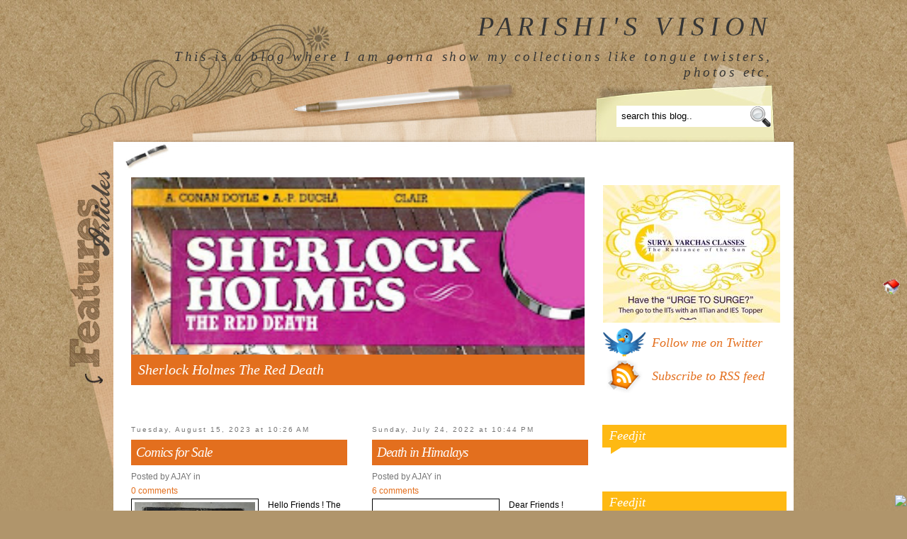

--- FILE ---
content_type: text/html; charset=UTF-8
request_url: https://parishi26.blogspot.com/
body_size: 32384
content:
<!DOCTYPE html>
<html dir='ltr' xmlns='http://www.w3.org/1999/xhtml' xmlns:b='http://www.google.com/2005/gml/b' xmlns:data='http://www.google.com/2005/gml/data' xmlns:expr='http://www.google.com/2005/gml/expr'>
<head>
<link href='https://www.blogger.com/static/v1/widgets/2944754296-widget_css_bundle.css' rel='stylesheet' type='text/css'/>
<meta content='text/html; charset=UTF-8' http-equiv='Content-Type'/>
<meta content='blogger' name='generator'/>
<link href='https://parishi26.blogspot.com/favicon.ico' rel='icon' type='image/x-icon'/>
<link href='http://parishi26.blogspot.com/' rel='canonical'/>
<link rel="alternate" type="application/atom+xml" title="Parishi&#39;s Vision - Atom" href="https://parishi26.blogspot.com/feeds/posts/default" />
<link rel="alternate" type="application/rss+xml" title="Parishi&#39;s Vision - RSS" href="https://parishi26.blogspot.com/feeds/posts/default?alt=rss" />
<link rel="service.post" type="application/atom+xml" title="Parishi&#39;s Vision - Atom" href="https://www.blogger.com/feeds/1323781781645083407/posts/default" />
<link rel="me" href="https://www.blogger.com/profile/08944295367937570941" />
<!--Can't find substitution for tag [blog.ieCssRetrofitLinks]-->
<meta content='http://parishi26.blogspot.com/' property='og:url'/>
<meta content='Parishi&#39;s Vision' property='og:title'/>
<meta content='This is a blog where I am gonna show my collections like tongue  twisters, photos etc.' property='og:description'/>
<title>Parishi's Vision</title>
<style id='page-skin-1' type='text/css'><!--
/*
-----------------------------------------------
Blogger Template Style
Name:     Foodiary
Designer: SimplyWP
Converter: Anshul Dudeja
URL:      www.anshuldudeja.com
Date:     10 Dec 2009
----------------------------------------------- */
#navbar-iframe { display:none; }
/* Variable definitions
====================
<Variable name="bgcolor" description="Page Background Color"
type="color" default="#fff">
<Variable name="textcolor" description="Text Color"
type="color" default="#333">
<Variable name="linkcolor" description="Link Color"
type="color" default="#58a">
<Variable name="pagetitlecolor" description="Blog Title Color"
type="color" default="#666">
<Variable name="descriptioncolor" description="Blog Description Color"
type="color" default="#999">
<Variable name="titlecolor" description="Post Title Color"
type="color" default="#c60">
<Variable name="bordercolor" description="Border Color"
type="color" default="#ccc">
<Variable name="sidebarcolor" description="Sidebar Title Color"
type="color" default="#999">
<Variable name="sidebartextcolor" description="Sidebar Text Color"
type="color" default="#666">
<Variable name="visitedlinkcolor" description="Visited Link Color"
type="color" default="#999">
<Variable name="bodyfont" description="Text Font"
type="font" default="normal normal 100% Georgia, Serif">
<Variable name="headerfont" description="Sidebar Title Font"
type="font"
default="normal normal 78% 'Trebuchet MS',Trebuchet,Arial,Verdana,Sans-serif">
<Variable name="pagetitlefont" description="Blog Title Font"
type="font"
default="normal normal 200% Georgia, Serif">
<Variable name="descriptionfont" description="Blog Description Font"
type="font"
default="normal normal 78% 'Trebuchet MS', Trebuchet, Arial, Verdana, Sans-serif">
<Variable name="postfooterfont" description="Post Footer Font"
type="font"
default="normal normal 78% 'Trebuchet MS', Trebuchet, Arial, Verdana, Sans-serif">
<Variable name="startSide" description="Side where text starts in blog language"
type="automatic" default="left">
<Variable name="endSide" description="Side where text ends in blog language"
type="automatic" default="right">
*/
/* Use this with templates/template-twocol.html */
body {
background:#b0956b url('https://blogger.googleusercontent.com/img/b/R29vZ2xl/AVvXsEiJThmbqEItnLjC4ybKaxjhQTjE0IGQPk1bEp1vtqWwdD4jc-xBAuaDKdyMratIRBeaqM9zh2EZKhOI1Qx0SsXZ___2DGXqeKTr5qMGmtjMZ375L056ine55shLgZ7gLWmZGKj2njm1NUJr/s1600/background.jpg') repeat-x top center !important;
margin:0;
font: 80% Arial, Verdana, Tahoma, San-serif;
}
a {color: #e36f1e;}
a {outline:0;}
/* Header
-----------------------------------------------
*/
#header-wrapper {
width:960px;
height: 250px;
margin:0 auto ;
}
#header {
margin: 5px;
height:100px;
text-align: right;
color:#666666;
}
#header h1 {
margin:-15px 5px 0;
padding:15px 20px .25em;
line-height:1.2em;
text-transform:uppercase;
letter-spacing:.2em;
font: italic 300% Georgia, Times, Serif;
color: #353535; font-weight: normal;
}
#header a {
color:#666666;
text-decoration:none;
}
#header a:hover {
color:#666666;
}
#header .description {
margin:0 5px 5px;
padding:0 20px 15px;
letter-spacing:.2em;
text-align:right;
line-height: 1.4em;
font: italic 150% Georgia, Times, Serif; color: #353535;
}
#header img {
margin-left: auto;
margin-right: auto;
}
/* Search */
#searchform {width: 240px; padding: 10px; float: right;  margin-top: 40px;}
#searchtext {background: #fff url('https://blogger.googleusercontent.com/img/b/R29vZ2xl/AVvXsEh1FdLyPInhUD0x-3r41sXnJ9e-6fBqPk9dRZ_pa_ajIREYF1rrUhwHHHu2C13reio7cUpU9LRmrgX3NXy_gukpqF8185TQS2MAfN_Ds4Zhwmgg5840L7K9KhVkAZWUm-aMKA3i3CRnIwnu/s400/search.gif') no-repeat right center; color: #9f643d; border: none; padding: 8px 40px 8px 5px; width: 170px;}
/* Outer-Wrapper
----------------------------------------------- */
#outer-wrapper {
width: 960px;
margin:0 auto;
padding:10px;
text-align:left;
font: normal normal 100% Georgia, Serif;
}
#main-wrapper {
width: 680px;
float: left;
word-wrap: break-word; /* fix for long text breaking sidebar float in IE */
overflow: hidden;     /* fix for long non-text content breaking IE sidebar float */
}
#sidebar-wrapper {
width: 260px;
float: right;
color:#000;
font:  italic 100% Georgia, Times, Serif;
padding:10px;
word-wrap: break-word; /* fix for long text breaking sidebar float in IE */
overflow: hidden;      /* fix for long non-text content breaking IE sidebar float */
}
#content-wrapper {
width:960px;
background:#fff;
}
/* Posts
-----------------------------------------------
*/
.post {
margin:.5em 20px 1.5em;
padding-bottom:1.5em;
}
.post h3 {
background: #e36f1e;
padding: 7px;
margin-top:-1px;
font: italic 150% Georgia, Times, Serif;
letter-spacing:-1px;
}
.post h3 a, .post h3 a:visited, .post h3 strong {
display:block;
color:#ffffff;
font-weight:normal;
text-decoration:none;
}
.post h3 strong, .post h3 a:hover {
color:#ffffff;
text-decoration:underline;
}
.post-body {
margin:0 0 .75em;
line-height:1.8em;
font: 90% Arial, Verdana, Tahoma, San-serif;
}
.post-body blockquote {
line-height:1.3em;
}
.post-footer {
margin: .75em 0;
color:#999999;
text-transform:uppercase;
letter-spacing:.1em;
font: normal normal 78% 'Trebuchet MS', Trebuchet, Arial, Verdana, Sans-serif;
line-height: 1.4em;
}
.comment-link {
text-decoration:none;
}
.entry-category {color: #757575; margin-top: -12px; text-decoration:none;}
.entry-category a {text-decoration:none;}
.entry-comment {color: #757575; padding: 2px 0px;}
.entry-date {color: #757575; padding-bottom: 10px;font:normal normal 78% 'Trebuchet MS',Trebuchet,Arial,Verdana,Sans-serif;
letter-spacing:.2em;font-size:10px;}
.post img {
padding:4px;
max-width:620px;
border:1px solid #cccccc;
}
.post blockquote {
margin:1em 20px;
}
.post blockquote p {
margin:.75em 0;
}
.rmlink { float:left; padding-top:20px;}
.rmlink img { border:0px; }
/************* Comments ***************/
#comments {  margin: 0px 30px; overflow:hidden; }
#comments h4{ font-size: 150%; margin: 10px 0px; background: #feb913; color: #fff; padding: 5px;}
#comments .comment {margin-top:10px;width:100%;list-style-type:none;}
#comments .comment .comment-container  { padding: 2px; border: 1px solid #feb913;}
#comments .comment-head  { margin: 0 0 15px 0; }
#comments .comment-head .avatar  { float: left; }
#comments .comment-head .avatar img{margin: 0 10px 0 0;vertical-align: middle;border:3px solid #eee;}
#comments .comment-head .name  { display: block; margin: 0 0 -5px 0; font-weight: bold; font-size: 15px; margin-left:60px;}
#comments .comment-head .date, #comments .comment-head .edit, #comments .comment-head .perma { font-size: 11px; margin-top:6px; margin-left:60px;}
#comments .comment-entry p  { margin-top:20px; padding: 10px 0; border-bottom: 3px solid #eee;}
.avatar-image-container img {
background:url(https://lh3.googleusercontent.com/blogger_img_proxy/AEn0k_sbhr6VQktnS8rtj84erDEwmicPtt-m9081H2Miz6HCO1vuhFrrlkvy1MS5c8jM1ggefeLLhIbFHMr6_e2erHGDCq6jHHHXj9Ezi6OjD9tHBuYwf1DOezDUU9FpFTeLLOZq94zyIUg=s0-d);
width:48px;
height:48px;
border:3px solid #eee;
}
.avatar-image-container {
margin:0;
padding:0;
float:left;
width:48px;
height:48px;
}
/* Navigation
----------------------------------------------- */
#blog-pager
{
margin-bottom: 5px;
line-height: 32px;
text-align: center;
}
#blog-pager-newer-link
{
float: left;
margin-bottom: 5px;
background-color: #feb913;
height:27px;
line-height:27px;
padding:0 7px;
}
#blog-pager-older-link
{
float: right;
margin-bottom: 5px;
background-color: #feb913;
height:27px;
line-height:27px;
padding:0 7px;
}
.navigation {
padding:8px 10px;
margin-top: 10px;
background:#fff;
float:left;
width:650px;
}
.navigation a {
color:#fff;
text-decoration:none;
}
.navigation a:hover {
text-decoration:underline;
color:#fff;
}
.feed-links {
clear: both;
line-height: 2.5em;
}
/* Sidebar Content
----------------------------------------------- */
.sidebar h2{
background: #feb913 url('https://blogger.googleusercontent.com/img/b/R29vZ2xl/AVvXsEhAy5UnXlCfb-8QzFIQYTyo2ZgQBn_eDixPumfKAiNy3m7rOY3WMovUxTfRD0swA8WTaIloifgi7v3qPaPLzSgu3JQMnMjO2MIFBRo_uakuEZ7kdN1tXpkPpowpecxlqyu2r_1XjbSDmyAF/s400/sidetitle.gif') no-repeat bottom center;
font:  italic 140% Georgia, Times, Serif;
color: #fff;
padding: 5px 10px 15px 10px;
}
.sidebar ul {
list-style:none;
margin:0 0 0;
padding:0 0 0;
}
.sidebar li {
margin:0;
padding: 8px 0px;
border-bottom: 1px solid #e2e2e2;
}
.sidebar .widget, .main .widget {
margin:0 0 1.5em;
padding:0 0 1.5em;
}
.main .Blog {
border-bottom-width: 0;
}
#sidebar-wrapper a:link, #sidebar-wrapper a:visited, #sidebar-wrapper a:hover {text-decoration:none;}
.side-rss {
font: italic 140% Georgia, Times, Serif; clear: both; display: block; background: url('https://blogger.googleusercontent.com/img/b/R29vZ2xl/AVvXsEjvuBHw_P_LlzZ8y4pXVmYuuI5FZk2npoNOm0j2l-QGK7bRDIm93cxbu9CW6zFVEgqPJ3CQs78D1EWvhpykaq1w22uNvN6QTypKXRSlUYhOWNzbCKdFgdQJYi95dR0ZKmWqWYtuEaWevUTO/s400/rss.gif') no-repeat left center; padding: 13px 0px 13px 70px;
}
.side-twitter {
font: italic 140% Georgia, Times, Serif; clear: both; display: block; background: url('https://blogger.googleusercontent.com/img/b/R29vZ2xl/AVvXsEi5BqmyhwdiKnS1R3E413MUeB_naxNiTt2WOgN56i14uck7GHZwUWfsOHvHAdz-Nube0fpxZ0HVai_xACu1TDWME-PXiRt_5SWZwIztXsoBqisqIqxgzcZHSLMsy-IL5Gc_6Vkjaskkx7Mf/s400/twitter.gif') no-repeat left center; padding: 13px 0px 13px 70px;
}
.banner img { padding:1px; }
.side-meta {clear: both; padding-bottom: 30px; overflow: hidden;}
/* Profile
----------------------------------------------- */
.profile-img {
float: left;
margin-top: 0;
margin-right: 5px;
margin-bottom: 5px;
margin-left: 0;
padding: 4px;
border: 1px solid #cccccc;
}
.profile-data {
margin:0;
text-transform:uppercase;
letter-spacing:.1em;
font: normal normal 78% 'Trebuchet MS', Trebuchet, Arial, Verdana, Sans-serif;
color: #999999;
font-weight: bold;
line-height: 1.6em;
}
.profile-datablock {
margin:.5em 0 .5em;
}
.profile-textblock {
margin: 0.5em 0;
line-height: 1.6em;
}
.profile-link {
font: normal normal 78% 'Trebuchet MS', Trebuchet, Arial, Verdana, Sans-serif;
text-transform: uppercase;
letter-spacing: .1em;
}
/* Footer
----------------------------------------------- */
#footer {
clear: both;
overflow: hidden;
}
#footer .footer-inner {
background:  #fff url('https://blogger.googleusercontent.com/img/b/R29vZ2xl/AVvXsEib2XA6Bk7mvhebsKbPx0_xefHmIkWCAaFBS9adIy4Ut9KOsqveXLOKrRtpzN8rsEAeWUoURbtLA5dTrGeXZ_x1IbDW8g9A4aCr2twuzjNDFtll0KD53hLMYcDqh35GWGJwzCfmFPJ9XPXf/s1600/footerbg.jpg') no-repeat left center;
font-size: 100%;
overflow: hidden;
padding: 30px 0px 20px 50px;
border-top: 10px solid #b0956a;
}
#footer .footer-inner .footer-block {
float: left;
display: block;
width: 260px;
padding: 0px 10px;
}
#footer .footer-inner .footer-block h2 {
background: #feb913 url('https://blogger.googleusercontent.com/img/b/R29vZ2xl/AVvXsEhAy5UnXlCfb-8QzFIQYTyo2ZgQBn_eDixPumfKAiNy3m7rOY3WMovUxTfRD0swA8WTaIloifgi7v3qPaPLzSgu3JQMnMjO2MIFBRo_uakuEZ7kdN1tXpkPpowpecxlqyu2r_1XjbSDmyAF/s400/sidetitle.gif') no-repeat bottom center;
font: italic 140% Georgia, Times, Serif; color: #fff;
padding: 5px 10px 15px 10px;
}
#footer .footer-inner ul {
list-style:none;
margin:0 0 0;
margin-top:-10px;
padding:0 0 0;
}
#footer .footer-inner li {
margin:0;
padding: 8px 0px;
border-bottom: 1px solid #e2e2e2;
}
#footer .footer-inner a:link, #footer .footer-inner a:visited, #footer .footer-inner a:hover { text-decoration:none;}
p.footer-copy {clear: both; text-align: center; font-size: 95%; overflow: hidden; margin: 10px 0px; color: #6c4c1e;}
p.footer-copy a { color: #6c4c1e; text-decoration:none; }
p.footer-copy a:hover { color: #6c4c1e; text-decoration:underline; }
/* Social Network Icons */
.entry-share-title {background: #FBA31D; clear: both; color:#FFF; padding: 5px 20px; margin-bottom: 0px; font-size: 200%;}
.entry-share {background: #EFEFEF; overflow: hidden; padding: 20px;}
.google {background: url('https://blogger.googleusercontent.com/img/b/R29vZ2xl/AVvXsEiFvIt2VRWXMrAcQJ9f4jtJm5i5ad8D2qRHoMcxHhmViQ0-wqt3hthKr6Djp08n_Dgid4B_RpFszJdVvzA3Q6iXgFe4bMpUPr0_Gw6Wr1ylHO2TwRLOPcoCv-H7vpui-OtR9h308tmdREdn/s400/google.png') no-repeat center; display: block; float: left; height: 64px; margin: 5px; text-indent: -9999px; width: 64px;}
.yahoo {background: url('https://blogger.googleusercontent.com/img/b/R29vZ2xl/AVvXsEj2Lxc0RZBtll7IAump7m5_tkuhcLpNWnjIHvTn3OjsLe4TLBQBB4_X41paslf2XknFz0exH0lnyiWFRGu8pmvSg_Rtszo2xcKBEglGFPsMR0o5wAITreA-NO4vUXaOWn7Zf1msiPqv29e2/s400/yahoo.png') no-repeat center; display: block; float: left; height: 64px; margin: 5px; text-indent: -9999px; width: 64px;}
.delicious {background: url('https://blogger.googleusercontent.com/img/b/R29vZ2xl/AVvXsEib2bMrzyqTYFCWiwyT-KesVjl-XXuaSRdk57W8m0GTE_IaR3AxuqtJz4D8KorFLdPf7Pe66BJYRbDrwv56LmipHDDL67d4GYl7d5sWd1p2j9W9aHjT0HrZmnFoJdFrtEl4lqOHrDRsAf4S/s400/delicious.png') no-repeat center; display: block; float: left; height: 64px; margin: 5px; text-indent: -9999px; width: 64px;}
.digg {background: url('https://blogger.googleusercontent.com/img/b/R29vZ2xl/AVvXsEgI7N_yp9mzsOyzQv10aGdNReKAgZTwuDKjXv5nj0oLnoa4Vd71WpvMsNUPbNEQQS0ZslsMcnoGPShvR8MeHtopxVcabRtDIeBxbEXAK8k1Q8PCYBmWyhFnttnlwWhOADcFPWSUQhOasLtw/s400/digg.png') no-repeat center; display: block; float: left; height: 64px; margin: 5px; text-indent: -9999px; width: 64px;}
.reddit {background: url('https://blogger.googleusercontent.com/img/b/R29vZ2xl/AVvXsEjiK07PLQwubSyll4YJJbvJ1NO_9x8PW9tb6_uFCxwPx_5ORN2jqv3wgL2aWiVDQIgKyrudtSTwiiad5WIcI2C5Z649KiYjK9xi6Caq39xG2DefWLXRhCGbxcqcuxi3u7kJz0teSV61hl_Q/s400/reddit.png') no-repeat center; display: block; float: left; height: 64px; margin: 5px; text-indent: -9999px; width: 64px;}
.stumbleupon {background: url('https://blogger.googleusercontent.com/img/b/R29vZ2xl/AVvXsEip_-ZMB06KsImrxevZRoFpvXgGwgxJnL4sN5sVVEnCluk_DY1xJxaT8Zy5718_W6hOsANGOZWnU-_VdEG2JzlcMrf_VFenJC75ANV5Yt87FFGuMaYhn3B2A2CoIPWqgt3nOxlql_pLSOoM/s400/stumbleupon.png') no-repeat center; display: block; float: left; height: 64px; margin: 5px; text-indent: -9999px; width: 64px;}
.facebook {background: url('https://blogger.googleusercontent.com/img/b/R29vZ2xl/AVvXsEjNe_YbSi5pOZTMcajeiaAcDnH7PlssJeSIJbnzOyBWuoyiGX8VazNNvqBQFYDcR9DMvbozO2MV2cxp5daFIU8haH_jEChpqINX9m9yhKenlHvyojd0ReRxEEP7v1Nw63wC8ReEKcsvyI4T/s400/facebook.png') no-repeat center; display: block; float: left; height: 64px; margin: 5px; text-indent: -9999px; width: 64px;}
.twitter {background: url('https://blogger.googleusercontent.com/img/b/R29vZ2xl/AVvXsEgsetTNW1u0sNKJHm7RO_Bd1Jjts-mD08kaFG2LuePPMWhyphenhyphenSpWCjquCCmoZA2N2sueCwyVxSYPJj5GeHyMcPp7PV231xbLjHKNUQbFfpPmRfrq4eRzO3-btdq1UGPJihDiugjTfflHv6mbS/s400/twitter.png') no-repeat center; display: block; float: left; height: 64px; margin: 5px; text-indent: -9999px; width: 64px;}
body#layout .banner {display:none;}
/* IE6 Fix */
*html #main-wrapper, *html #sidebar-wrapper { display:inline; }
/* Features */
#featured {overflow: hidden; margin-left:25px;width:640px; height:350px;}
#featured .enter { overflow: hidden;}
#main-wrapper .featured-body { overflow: hidden;}
#main-wrapper .featured-thumb {height: 250px; width: 640px; overflow: hidden;}
#main-wrapper .featured-thumb img {width: 700px;}
#main-wrapper .featured-text {background: #e36f1e; padding: 10px;}
#main-wrapper .featured-title {font: italic 160% Georgia, Times, Serif; color: #fff;text-decoration:none;}

--></style>
<style>

.post{
height: 460px; 
width: 305px;
margin: 0px 10px 30px 25px;
display:inline;
float:left;
overflow:hidden;
position:relative;
}
.post-body {line-height:18px;}

.post img { border-color:#000; }


</style>
<script type='text/javascript'>var thumbnail_mode = "no-float" ;
summary_noimg = 730;
summary_img = 140;
img_thumb_height = 230;
img_thumb_width = 170;
</script>
<script type='text/javascript'>
//<![CDATA[
function removeHtmlTag(strx,chop){
if(strx.indexOf("<")!=-1)
{
var s = strx.split("<");
for(var i=0;i<s.length;i++){
if(s[i].indexOf(">")!=-1){
s[i] = s[i].substring(s[i].indexOf(">")+1,s[i].length);
}
}
strx = s.join("");
}
chop = (chop < strx.length-1) ? chop : strx.length-2;
while(strx.charAt(chop-1)!=' ' && strx.indexOf(' ',chop)!=-1) chop++;
strx = strx.substring(0,chop-1);
return strx+'...';
}

function createSummaryAndThumb(pID){
var div = document.getElementById(pID);
var imgtag = "";
var img = div.getElementsByTagName("img");
var summ = summary_noimg;
if(img.length>=1) {
imgtag = '<span style="float:left; padding:0px 10px 5px 0px;"><img src="'+img[0].src+'" width="'+img_thumb_width+'px" height="'+img_thumb_height+'px"/></span>';
summ = summary_img;
}

var summary = imgtag + '<div>' + removeHtmlTag(div.innerHTML,summ) + '</div>';
div.innerHTML = summary;
}


//]]>
</script>
<!-- Featured Gallery script -->
<script src="//ajax.googleapis.com/ajax/libs/jquery/1.3.2/jquery.min.js" type="text/javascript"></script>
<script type='text/javascript'>
//<![CDATA[
/*
 * jQuery Cycle Plugin (with Transition Definitions)
 * Examples and documentation at: http://jquery.malsup.com/cycle/
 * Copyright (c) 2007-2009 M. Alsup
 * Version: 2.63 (17-MAR-2009)
 * Dual licensed under the MIT and GPL licenses:
 * http://www.opensource.org/licenses/mit-license.php
 * http://www.gnu.org/licenses/gpl.html
 * Requires: jQuery v1.2.6 or later
 *
 * Originally based on the work of:
 *	1) Matt Oakes
 *	2) Torsten Baldes (http://medienfreunde.com/lab/innerfade/)
 *	3) Benjamin Sterling (http://www.benjaminsterling.com/experiments/jqShuffle/)
 */
;(function($){var ver="2.63";if($.support==undefined){$.support={opacity:!($.browser.msie)};}function log(){if(window.console&&window.console.log){window.console.log("[cycle] "+Array.prototype.join.call(arguments," "));}}$.fn.cycle=function(options,arg2){var o={s:this.selector,c:this.context};if(this.length==0&&options!="stop"){if(!$.isReady&&o.s){log("DOM not ready, queuing slideshow");$(function(){$(o.s,o.c).cycle(options,arg2);});return this;}log("terminating; zero elements found by selector"+($.isReady?"":" (DOM not ready)"));return this;}return this.each(function(){options=handleArguments(this,options,arg2);if(options===false){return;}if(this.cycleTimeout){clearTimeout(this.cycleTimeout);}this.cycleTimeout=this.cyclePause=0;var $cont=$(this);var $slides=options.slideExpr?$(options.slideExpr,this):$cont.children();var els=$slides.get();if(els.length<2){log("terminating; too few slides: "+els.length);return;}var opts=buildOptions($cont,$slides,els,options,o);if(opts===false){return;}if(opts.timeout||opts.continuous){this.cycleTimeout=setTimeout(function(){go(els,opts,0,!opts.rev);},opts.continuous?10:opts.timeout+(opts.delay||0));}});};function handleArguments(cont,options,arg2){if(cont.cycleStop==undefined){cont.cycleStop=0;}if(options===undefined||options===null){options={};}if(options.constructor==String){switch(options){case"stop":cont.cycleStop++;if(cont.cycleTimeout){clearTimeout(cont.cycleTimeout);}cont.cycleTimeout=0;$(cont).removeData("cycle.opts");return false;case"pause":cont.cyclePause=1;return false;case"resume":cont.cyclePause=0;if(arg2===true){options=$(cont).data("cycle.opts");if(!options){log("options not found, can not resume");return false;}if(cont.cycleTimeout){clearTimeout(cont.cycleTimeout);cont.cycleTimeout=0;}go(options.elements,options,1,1);}return false;default:options={fx:options};}}else{if(options.constructor==Number){var num=options;options=$(cont).data("cycle.opts");if(!options){log("options not found, can not advance slide");return false;}if(num<0||num>=options.elements.length){log("invalid slide index: "+num);return false;}options.nextSlide=num;if(cont.cycleTimeout){clearTimeout(this.cycleTimeout);cont.cycleTimeout=0;}if(typeof arg2=="string"){options.oneTimeFx=arg2;}go(options.elements,options,1,num>=options.currSlide);return false;}}return options;}function removeFilter(el,opts){if(!$.support.opacity&&opts.cleartype&&el.style.filter){try{el.style.removeAttribute("filter");}catch(smother){}}}function buildOptions($cont,$slides,els,options,o){var opts=$.extend({},$.fn.cycle.defaults,options||{},$.metadata?$cont.metadata():$.meta?$cont.data():{});if(opts.autostop){opts.countdown=opts.autostopCount||els.length;}var cont=$cont[0];$cont.data("cycle.opts",opts);opts.$cont=$cont;opts.stopCount=cont.cycleStop;opts.elements=els;opts.before=opts.before?[opts.before]:[];opts.after=opts.after?[opts.after]:[];opts.after.unshift(function(){opts.busy=0;});if(!$.support.opacity&&opts.cleartype){opts.after.push(function(){removeFilter(this,opts);});}if(opts.continuous){opts.after.push(function(){go(els,opts,0,!opts.rev);});}saveOriginalOpts(opts);if(!$.support.opacity&&opts.cleartype&&!opts.cleartypeNoBg){clearTypeFix($slides);}if($cont.css("position")=="static"){$cont.css("position","relative");}if(opts.width){$cont.width(opts.width);}if(opts.height&&opts.height!="auto"){$cont.height(opts.height);}if(opts.startingSlide){opts.startingSlide=parseInt(opts.startingSlide);}if(opts.random){opts.randomMap=[];for(var i=0;i<els.length;i++){opts.randomMap.push(i);}opts.randomMap.sort(function(a,b){return Math.random()-0.5;});opts.randomIndex=0;opts.startingSlide=opts.randomMap[0];}else{if(opts.startingSlide>=els.length){opts.startingSlide=0;}}opts.currSlide=opts.startingSlide=opts.startingSlide||0;var first=opts.startingSlide;$slides.css({position:"absolute",top:0,left:0}).hide().each(function(i){var z=first?i>=first?els.length-(i-first):first-i:els.length-i;$(this).css("z-index",z);});$(els[first]).css("opacity",1).show();removeFilter(els[first],opts);if(opts.fit&&opts.width){$slides.width(opts.width);}if(opts.fit&&opts.height&&opts.height!="auto"){$slides.height(opts.height);}var reshape=opts.containerResize&&!$cont.innerHeight();if(reshape){var maxw=0,maxh=0;for(var i=0;i<els.length;i++){var $e=$(els[i]),e=$e[0],w=$e.outerWidth(),h=$e.outerHeight();if(!w){w=e.offsetWidth;}if(!h){h=e.offsetHeight;}maxw=w>maxw?w:maxw;maxh=h>maxh?h:maxh;}if(maxw>0&&maxh>0){$cont.css({width:maxw+"px",height:maxh+"px"});}}if(opts.pause){$cont.hover(function(){this.cyclePause++;},function(){this.cyclePause--;});}if(supportMultiTransitions(opts)===false){return false;}if(!opts.multiFx){var init=$.fn.cycle.transitions[opts.fx];if($.isFunction(init)){init($cont,$slides,opts);}else{if(opts.fx!="custom"&&!opts.multiFx){log("unknown transition: "+opts.fx,"; slideshow terminating");return false;}}}var requeue=false;options.requeueAttempts=options.requeueAttempts||0;$slides.each(function(){var $el=$(this);this.cycleH=(opts.fit&&opts.height)?opts.height:$el.height();this.cycleW=(opts.fit&&opts.width)?opts.width:$el.width();if($el.is("img")){var loadingIE=($.browser.msie&&this.cycleW==28&&this.cycleH==30&&!this.complete);var loadingOp=($.browser.opera&&this.cycleW==42&&this.cycleH==19&&!this.complete);var loadingOther=(this.cycleH==0&&this.cycleW==0&&!this.complete);if(loadingIE||loadingOp||loadingOther){if(o.s&&opts.requeueOnImageNotLoaded&&++options.requeueAttempts<100){log(options.requeueAttempts," - img slide not loaded, requeuing slideshow: ",this.src,this.cycleW,this.cycleH);setTimeout(function(){$(o.s,o.c).cycle(options);},opts.requeueTimeout);requeue=true;return false;}else{log("could not determine size of image: "+this.src,this.cycleW,this.cycleH);}}}return true;});if(requeue){return false;}opts.cssBefore=opts.cssBefore||{};opts.animIn=opts.animIn||{};opts.animOut=opts.animOut||{};$slides.not(":eq("+first+")").css(opts.cssBefore);if(opts.cssFirst){$($slides[first]).css(opts.cssFirst);}if(opts.timeout){opts.timeout=parseInt(opts.timeout);if(opts.speed.constructor==String){opts.speed=$.fx.speeds[opts.speed]||parseInt(opts.speed);}if(!opts.sync){opts.speed=opts.speed/2;}while((opts.timeout-opts.speed)<250){opts.timeout+=opts.speed;}}if(opts.easing){opts.easeIn=opts.easeOut=opts.easing;}if(!opts.speedIn){opts.speedIn=opts.speed;}if(!opts.speedOut){opts.speedOut=opts.speed;}opts.slideCount=els.length;opts.currSlide=opts.lastSlide=first;if(opts.random){opts.nextSlide=opts.currSlide;if(++opts.randomIndex==els.length){opts.randomIndex=0;}opts.nextSlide=opts.randomMap[opts.randomIndex];}else{opts.nextSlide=opts.startingSlide>=(els.length-1)?0:opts.startingSlide+1;}var e0=$slides[first];if(opts.before.length){opts.before[0].apply(e0,[e0,e0,opts,true]);}if(opts.after.length>1){opts.after[1].apply(e0,[e0,e0,opts,true]);}if(opts.next){$(opts.next).click(function(){return advance(opts,opts.rev?-1:1);});}if(opts.prev){$(opts.prev).click(function(){return advance(opts,opts.rev?1:-1);});}if(opts.pager){buildPager(els,opts);}exposeAddSlide(opts,els);return opts;}function saveOriginalOpts(opts){opts.original={before:[],after:[]};opts.original.cssBefore=$.extend({},opts.cssBefore);opts.original.cssAfter=$.extend({},opts.cssAfter);opts.original.animIn=$.extend({},opts.animIn);opts.original.animOut=$.extend({},opts.animOut);$.each(opts.before,function(){opts.original.before.push(this);});$.each(opts.after,function(){opts.original.after.push(this);});}function supportMultiTransitions(opts){var txs=$.fn.cycle.transitions;if(opts.fx.indexOf(",")>0){opts.multiFx=true;opts.fxs=opts.fx.replace(/\s*/g,"").split(",");for(var i=0;i<opts.fxs.length;i++){var fx=opts.fxs[i];var tx=txs[fx];if(!tx||!txs.hasOwnProperty(fx)||!$.isFunction(tx)){log("discarding unknown transition: ",fx);opts.fxs.splice(i,1);i--;}}if(!opts.fxs.length){log("No valid transitions named; slideshow terminating.");return false;}}else{if(opts.fx=="all"){opts.multiFx=true;opts.fxs=[];for(p in txs){var tx=txs[p];if(txs.hasOwnProperty(p)&&$.isFunction(tx)){opts.fxs.push(p);}}}}if(opts.multiFx&&opts.randomizeEffects){var r1=Math.floor(Math.random()*20)+30;for(var i=0;i<r1;i++){var r2=Math.floor(Math.random()*opts.fxs.length);opts.fxs.push(opts.fxs.splice(r2,1)[0]);}log("randomized fx sequence: ",opts.fxs);}return true;}function exposeAddSlide(opts,els){opts.addSlide=function(newSlide,prepend){var $s=$(newSlide),s=$s[0];if(!opts.autostopCount){opts.countdown++;}els[prepend?"unshift":"push"](s);if(opts.els){opts.els[prepend?"unshift":"push"](s);}opts.slideCount=els.length;$s.css("position","absolute");$s[prepend?"prependTo":"appendTo"](opts.$cont);if(prepend){opts.currSlide++;opts.nextSlide++;}if(!$.support.opacity&&opts.cleartype&&!opts.cleartypeNoBg){clearTypeFix($s);}if(opts.fit&&opts.width){$s.width(opts.width);}if(opts.fit&&opts.height&&opts.height!="auto"){$slides.height(opts.height);}s.cycleH=(opts.fit&&opts.height)?opts.height:$s.height();s.cycleW=(opts.fit&&opts.width)?opts.width:$s.width();$s.css(opts.cssBefore);if(opts.pager){$.fn.cycle.createPagerAnchor(els.length-1,s,$(opts.pager),els,opts);}if($.isFunction(opts.onAddSlide)){opts.onAddSlide($s);}else{$s.hide();}};}$.fn.cycle.resetState=function(opts,fx){fx=fx||opts.fx;opts.before=[];opts.after=[];opts.cssBefore=$.extend({},opts.original.cssBefore);opts.cssAfter=$.extend({},opts.original.cssAfter);opts.animIn=$.extend({},opts.original.animIn);opts.animOut=$.extend({},opts.original.animOut);opts.fxFn=null;$.each(opts.original.before,function(){opts.before.push(this);});$.each(opts.original.after,function(){opts.after.push(this);});var init=$.fn.cycle.transitions[fx];if($.isFunction(init)){init(opts.$cont,$(opts.elements),opts);}};function go(els,opts,manual,fwd){if(manual&&opts.busy&&opts.manualTrump){$(els).stop(true,true);opts.busy=false;}if(opts.busy){return;}var p=opts.$cont[0],curr=els[opts.currSlide],next=els[opts.nextSlide];if(p.cycleStop!=opts.stopCount||p.cycleTimeout===0&&!manual){return;}if(!manual&&!p.cyclePause&&((opts.autostop&&(--opts.countdown<=0))||(opts.nowrap&&!opts.random&&opts.nextSlide<opts.currSlide))){if(opts.end){opts.end(opts);}return;}if(manual||!p.cyclePause){var fx=opts.fx;curr.cycleH=curr.cycleH||$(curr).height();curr.cycleW=curr.cycleW||$(curr).width();next.cycleH=next.cycleH||$(next).height();next.cycleW=next.cycleW||$(next).width();if(opts.multiFx){if(opts.lastFx==undefined||++opts.lastFx>=opts.fxs.length){opts.lastFx=0;}fx=opts.fxs[opts.lastFx];opts.currFx=fx;}if(opts.oneTimeFx){fx=opts.oneTimeFx;opts.oneTimeFx=null;}$.fn.cycle.resetState(opts,fx);if(opts.before.length){$.each(opts.before,function(i,o){if(p.cycleStop!=opts.stopCount){return;}o.apply(next,[curr,next,opts,fwd]);});}var after=function(){$.each(opts.after,function(i,o){if(p.cycleStop!=opts.stopCount){return;}o.apply(next,[curr,next,opts,fwd]);});};if(opts.nextSlide!=opts.currSlide){opts.busy=1;if(opts.fxFn){opts.fxFn(curr,next,opts,after,fwd);}else{if($.isFunction($.fn.cycle[opts.fx])){$.fn.cycle[opts.fx](curr,next,opts,after);}else{$.fn.cycle.custom(curr,next,opts,after,manual&&opts.fastOnEvent);}}}opts.lastSlide=opts.currSlide;if(opts.random){opts.currSlide=opts.nextSlide;if(++opts.randomIndex==els.length){opts.randomIndex=0;}opts.nextSlide=opts.randomMap[opts.randomIndex];}else{var roll=(opts.nextSlide+1)==els.length;opts.nextSlide=roll?0:opts.nextSlide+1;opts.currSlide=roll?els.length-1:opts.nextSlide-1;}if(opts.pager){$.fn.cycle.updateActivePagerLink(opts.pager,opts.currSlide);}}var ms=0;if(opts.timeout&&!opts.continuous){ms=getTimeout(curr,next,opts,fwd);}else{if(opts.continuous&&p.cyclePause){ms=10;}}if(ms>0){p.cycleTimeout=setTimeout(function(){go(els,opts,0,!opts.rev);},ms);}}$.fn.cycle.updateActivePagerLink=function(pager,currSlide){$(pager).find("a").removeClass("activeSlide").filter("a:eq("+currSlide+")").addClass("activeSlide");};function getTimeout(curr,next,opts,fwd){if(opts.timeoutFn){var t=opts.timeoutFn(curr,next,opts,fwd);if(t!==false){return t;}}return opts.timeout;}$.fn.cycle.next=function(opts){advance(opts,opts.rev?-1:1);};$.fn.cycle.prev=function(opts){advance(opts,opts.rev?1:-1);};function advance(opts,val){var els=opts.elements;var p=opts.$cont[0],timeout=p.cycleTimeout;if(timeout){clearTimeout(timeout);p.cycleTimeout=0;}if(opts.random&&val<0){opts.randomIndex--;if(--opts.randomIndex==-2){opts.randomIndex=els.length-2;}else{if(opts.randomIndex==-1){opts.randomIndex=els.length-1;}}opts.nextSlide=opts.randomMap[opts.randomIndex];}else{if(opts.random){if(++opts.randomIndex==els.length){opts.randomIndex=0;}opts.nextSlide=opts.randomMap[opts.randomIndex];}else{opts.nextSlide=opts.currSlide+val;if(opts.nextSlide<0){if(opts.nowrap){return false;}opts.nextSlide=els.length-1;}else{if(opts.nextSlide>=els.length){if(opts.nowrap){return false;}opts.nextSlide=0;}}}}if($.isFunction(opts.prevNextClick)){opts.prevNextClick(val>0,opts.nextSlide,els[opts.nextSlide]);}go(els,opts,1,val>=0);return false;}function buildPager(els,opts){var $p=$(opts.pager);$.each(els,function(i,o){$.fn.cycle.createPagerAnchor(i,o,$p,els,opts);});$.fn.cycle.updateActivePagerLink(opts.pager,opts.startingSlide);}$.fn.cycle.createPagerAnchor=function(i,el,$p,els,opts){var a=($.isFunction(opts.pagerAnchorBuilder))?opts.pagerAnchorBuilder(i,el):'<a href="#">'+(i+1)+"</a>";if(!a){return;}var $a=$(a);if($a.parents("body").length==0){$a.appendTo($p);}$a.bind(opts.pagerEvent,function(){opts.nextSlide=i;var p=opts.$cont[0],timeout=p.cycleTimeout;if(timeout){clearTimeout(timeout);p.cycleTimeout=0;}if($.isFunction(opts.pagerClick)){opts.pagerClick(opts.nextSlide,els[opts.nextSlide]);}go(els,opts,1,opts.currSlide<i);return false;});if(opts.pauseOnPagerHover){$a.hover(function(){opts.$cont[0].cyclePause++;},function(){opts.$cont[0].cyclePause--;});}};$.fn.cycle.hopsFromLast=function(opts,fwd){var hops,l=opts.lastSlide,c=opts.currSlide;if(fwd){hops=c>l?c-l:opts.slideCount-l;}else{hops=c<l?l-c:l+opts.slideCount-c;}return hops;};function clearTypeFix($slides){function hex(s){s=parseInt(s).toString(16);return s.length<2?"0"+s:s;}function getBg(e){for(;e&&e.nodeName.toLowerCase()!="html";e=e.parentNode){var v=$.css(e,"background-color");if(v.indexOf("rgb")>=0){var rgb=v.match(/\d+/g);return"#"+hex(rgb[0])+hex(rgb[1])+hex(rgb[2]);}if(v&&v!="transparent"){return v;}}return"#ffffff";}$slides.each(function(){$(this).css("background-color",getBg(this));});}$.fn.cycle.commonReset=function(curr,next,opts,w,h,rev){$(opts.elements).not(curr).hide();opts.cssBefore.opacity=1;opts.cssBefore.display="block";if(w!==false&&next.cycleW>0){opts.cssBefore.width=next.cycleW;}if(h!==false&&next.cycleH>0){opts.cssBefore.height=next.cycleH;}opts.cssAfter=opts.cssAfter||{};opts.cssAfter.display="none";$(curr).css("zIndex",opts.slideCount+(rev===true?1:0));$(next).css("zIndex",opts.slideCount+(rev===true?0:1));};$.fn.cycle.custom=function(curr,next,opts,cb,speedOverride){var $l=$(curr),$n=$(next);var speedIn=opts.speedIn,speedOut=opts.speedOut,easeIn=opts.easeIn,easeOut=opts.easeOut;$n.css(opts.cssBefore);if(speedOverride){if(typeof speedOverride=="number"){speedIn=speedOut=speedOverride;}else{speedIn=speedOut=1;}easeIn=easeOut=null;}var fn=function(){$n.animate(opts.animIn,speedIn,easeIn,cb);};$l.animate(opts.animOut,speedOut,easeOut,function(){if(opts.cssAfter){$l.css(opts.cssAfter);}if(!opts.sync){fn();}});if(opts.sync){fn();}};$.fn.cycle.transitions={fade:function($cont,$slides,opts){$slides.not(":eq("+opts.currSlide+")").css("opacity",0);opts.before.push(function(curr,next,opts){$.fn.cycle.commonReset(curr,next,opts);opts.cssBefore.opacity=0;});opts.animIn={opacity:1};opts.animOut={opacity:0};opts.cssBefore={top:0,left:0};}};$.fn.cycle.ver=function(){return ver;};$.fn.cycle.defaults={fx:"fade",timeout:4000,timeoutFn:null,continuous:0,speed:1000,speedIn:null,speedOut:null,next:null,prev:null,prevNextClick:null,pager:null,pagerClick:null,pagerEvent:"click",pagerAnchorBuilder:null,before:null,after:null,end:null,easing:null,easeIn:null,easeOut:null,shuffle:null,animIn:null,animOut:null,cssBefore:null,cssAfter:null,fxFn:null,height:"auto",startingSlide:0,sync:1,random:0,fit:0,containerResize:1,pause:0,pauseOnPagerHover:0,autostop:0,autostopCount:0,delay:0,slideExpr:null,cleartype:!$.support.opacity,nowrap:0,fastOnEvent:0,randomizeEffects:1,rev:0,manualTrump:true,requeueOnImageNotLoaded:true,requeueTimeout:250};})(jQuery);
/*
 * jQuery Cycle Plugin Transition Definitions
 * This script is a plugin for the jQuery Cycle Plugin
 * Examples and documentation at: http://malsup.com/jquery/cycle/
 * Copyright (c) 2007-2008 M. Alsup
 * Version:	 2.52
 * Dual licensed under the MIT and GPL licenses:
 * http://www.opensource.org/licenses/mit-license.php
 * http://www.gnu.org/licenses/gpl.html
 */
;(function($){$.fn.cycle.transitions.scrollUp=function($cont,$slides,opts){$cont.css("overflow","hidden");opts.before.push($.fn.cycle.commonReset);var h=$cont.height();opts.cssBefore={top:h,left:0};opts.cssFirst={top:0};opts.animIn={top:0};opts.animOut={top:-h};};$.fn.cycle.transitions.scrollDown=function($cont,$slides,opts){$cont.css("overflow","hidden");opts.before.push($.fn.cycle.commonReset);var h=$cont.height();opts.cssFirst={top:0};opts.cssBefore={top:-h,left:0};opts.animIn={top:0};opts.animOut={top:h};};$.fn.cycle.transitions.scrollLeft=function($cont,$slides,opts){$cont.css("overflow","hidden");opts.before.push($.fn.cycle.commonReset);var w=$cont.width();opts.cssFirst={left:0};opts.cssBefore={left:w,top:0};opts.animIn={left:0};opts.animOut={left:0-w};};$.fn.cycle.transitions.scrollRight=function($cont,$slides,opts){$cont.css("overflow","hidden");opts.before.push($.fn.cycle.commonReset);var w=$cont.width();opts.cssFirst={left:0};opts.cssBefore={left:-w,top:0};opts.animIn={left:0};opts.animOut={left:w};};$.fn.cycle.transitions.scrollHorz=function($cont,$slides,opts){$cont.css("overflow","hidden").width();opts.before.push(function(curr,next,opts,fwd){$.fn.cycle.commonReset(curr,next,opts);opts.cssBefore.left=fwd?(next.cycleW-1):(1-next.cycleW);opts.animOut.left=fwd?-curr.cycleW:curr.cycleW;});opts.cssFirst={left:0};opts.cssBefore={top:0};opts.animIn={left:0};opts.animOut={top:0};};$.fn.cycle.transitions.scrollVert=function($cont,$slides,opts){$cont.css("overflow","hidden");opts.before.push(function(curr,next,opts,fwd){$.fn.cycle.commonReset(curr,next,opts);opts.cssBefore.top=fwd?(1-next.cycleH):(next.cycleH-1);opts.animOut.top=fwd?curr.cycleH:-curr.cycleH;});opts.cssFirst={top:0};opts.cssBefore={left:0};opts.animIn={top:0};opts.animOut={left:0};};$.fn.cycle.transitions.slideX=function($cont,$slides,opts){opts.before.push(function(curr,next,opts){$(opts.elements).not(curr).hide();$.fn.cycle.commonReset(curr,next,opts,false,true);opts.animIn.width=next.cycleW;});opts.cssBefore={left:0,top:0,width:0};opts.animIn={width:"show"};opts.animOut={width:0};};$.fn.cycle.transitions.slideY=function($cont,$slides,opts){opts.before.push(function(curr,next,opts){$(opts.elements).not(curr).hide();$.fn.cycle.commonReset(curr,next,opts,true,false);opts.animIn.height=next.cycleH;});opts.cssBefore={left:0,top:0,height:0};opts.animIn={height:"show"};opts.animOut={height:0};};$.fn.cycle.transitions.shuffle=function($cont,$slides,opts){var w=$cont.css("overflow","visible").width();$slides.css({left:0,top:0});opts.before.push(function(curr,next,opts){$.fn.cycle.commonReset(curr,next,opts,true,true,true);});opts.speed=opts.speed/2;opts.random=0;opts.shuffle=opts.shuffle||{left:-w,top:15};opts.els=[];for(var i=0;i<$slides.length;i++){opts.els.push($slides[i]);}for(var i=0;i<opts.currSlide;i++){opts.els.push(opts.els.shift());}opts.fxFn=function(curr,next,opts,cb,fwd){var $el=fwd?$(curr):$(next);$(next).css(opts.cssBefore);var count=opts.slideCount;$el.animate(opts.shuffle,opts.speedIn,opts.easeIn,function(){var hops=$.fn.cycle.hopsFromLast(opts,fwd);for(var k=0;k<hops;k++){fwd?opts.els.push(opts.els.shift()):opts.els.unshift(opts.els.pop());}if(fwd){for(var i=0,len=opts.els.length;i<len;i++){$(opts.els[i]).css("z-index",len-i+count);}}else{var z=$(curr).css("z-index");$el.css("z-index",parseInt(z)+1+count);}$el.animate({left:0,top:0},opts.speedOut,opts.easeOut,function(){$(fwd?this:curr).hide();if(cb){cb();}});});};opts.cssBefore={display:"block",opacity:1,top:0,left:0};};$.fn.cycle.transitions.turnUp=function($cont,$slides,opts){opts.before.push(function(curr,next,opts){$.fn.cycle.commonReset(curr,next,opts,true,false);opts.cssBefore.top=next.cycleH;opts.animIn.height=next.cycleH;});opts.cssFirst={top:0};opts.cssBefore={left:0,height:0};opts.animIn={top:0};opts.animOut={height:0};};$.fn.cycle.transitions.turnDown=function($cont,$slides,opts){opts.before.push(function(curr,next,opts){$.fn.cycle.commonReset(curr,next,opts,true,false);opts.animIn.height=next.cycleH;opts.animOut.top=curr.cycleH;});opts.cssFirst={top:0};opts.cssBefore={left:0,top:0,height:0};opts.animOut={height:0};};$.fn.cycle.transitions.turnLeft=function($cont,$slides,opts){opts.before.push(function(curr,next,opts){$.fn.cycle.commonReset(curr,next,opts,false,true);opts.cssBefore.left=next.cycleW;opts.animIn.width=next.cycleW;});opts.cssBefore={top:0,width:0};opts.animIn={left:0};opts.animOut={width:0};};$.fn.cycle.transitions.turnRight=function($cont,$slides,opts){opts.before.push(function(curr,next,opts){$.fn.cycle.commonReset(curr,next,opts,false,true);opts.animIn.width=next.cycleW;opts.animOut.left=curr.cycleW;});opts.cssBefore={top:0,left:0,width:0};opts.animIn={left:0};opts.animOut={width:0};};$.fn.cycle.transitions.zoom=function($cont,$slides,opts){opts.before.push(function(curr,next,opts){$.fn.cycle.commonReset(curr,next,opts,false,false,true);opts.cssBefore.top=next.cycleH/2;opts.cssBefore.left=next.cycleW/2;opts.animIn={top:0,left:0,width:next.cycleW,height:next.cycleH};opts.animOut={width:0,height:0,top:curr.cycleH/2,left:curr.cycleW/2};});opts.cssFirst={top:0,left:0};opts.cssBefore={width:0,height:0};};$.fn.cycle.transitions.fadeZoom=function($cont,$slides,opts){opts.before.push(function(curr,next,opts){$.fn.cycle.commonReset(curr,next,opts,false,false);opts.cssBefore.left=next.cycleW/2;opts.cssBefore.top=next.cycleH/2;opts.animIn={top:0,left:0,width:next.cycleW,height:next.cycleH};});opts.cssBefore={width:0,height:0};opts.animOut={opacity:0};};$.fn.cycle.transitions.blindX=function($cont,$slides,opts){var w=$cont.css("overflow","hidden").width();opts.before.push(function(curr,next,opts){$.fn.cycle.commonReset(curr,next,opts);opts.animIn.width=next.cycleW;opts.animOut.left=curr.cycleW;});opts.cssBefore={left:w,top:0};opts.animIn={left:0};opts.animOut={left:w};};$.fn.cycle.transitions.blindY=function($cont,$slides,opts){var h=$cont.css("overflow","hidden").height();opts.before.push(function(curr,next,opts){$.fn.cycle.commonReset(curr,next,opts);opts.animIn.height=next.cycleH;opts.animOut.top=curr.cycleH;});opts.cssBefore={top:h,left:0};opts.animIn={top:0};opts.animOut={top:h};};$.fn.cycle.transitions.blindZ=function($cont,$slides,opts){var h=$cont.css("overflow","hidden").height();var w=$cont.width();opts.before.push(function(curr,next,opts){$.fn.cycle.commonReset(curr,next,opts);opts.animIn.height=next.cycleH;opts.animOut.top=curr.cycleH;});opts.cssBefore={top:h,left:w};opts.animIn={top:0,left:0};opts.animOut={top:h,left:w};};$.fn.cycle.transitions.growX=function($cont,$slides,opts){opts.before.push(function(curr,next,opts){$.fn.cycle.commonReset(curr,next,opts,false,true);opts.cssBefore.left=this.cycleW/2;opts.animIn={left:0,width:this.cycleW};opts.animOut={left:0};});opts.cssBefore={width:0,top:0};};$.fn.cycle.transitions.growY=function($cont,$slides,opts){opts.before.push(function(curr,next,opts){$.fn.cycle.commonReset(curr,next,opts,true,false);opts.cssBefore.top=this.cycleH/2;opts.animIn={top:0,height:this.cycleH};opts.animOut={top:0};});opts.cssBefore={height:0,left:0};};$.fn.cycle.transitions.curtainX=function($cont,$slides,opts){opts.before.push(function(curr,next,opts){$.fn.cycle.commonReset(curr,next,opts,false,true,true);opts.cssBefore.left=next.cycleW/2;opts.animIn={left:0,width:this.cycleW};opts.animOut={left:curr.cycleW/2,width:0};});opts.cssBefore={top:0,width:0};};$.fn.cycle.transitions.curtainY=function($cont,$slides,opts){opts.before.push(function(curr,next,opts){$.fn.cycle.commonReset(curr,next,opts,true,false,true);opts.cssBefore.top=next.cycleH/2;opts.animIn={top:0,height:next.cycleH};opts.animOut={top:curr.cycleH/2,height:0};});opts.cssBefore={left:0,height:0};};$.fn.cycle.transitions.cover=function($cont,$slides,opts){var d=opts.direction||"left";var w=$cont.css("overflow","hidden").width();var h=$cont.height();opts.before.push(function(curr,next,opts){$.fn.cycle.commonReset(curr,next,opts);if(d=="right"){opts.cssBefore.left=-w;}else{if(d=="up"){opts.cssBefore.top=h;}else{if(d=="down"){opts.cssBefore.top=-h;}else{opts.cssBefore.left=w;}}}});opts.animIn={left:0,top:0};opts.animOut={opacity:1};opts.cssBefore={top:0,left:0};};$.fn.cycle.transitions.uncover=function($cont,$slides,opts){var d=opts.direction||"left";var w=$cont.css("overflow","hidden").width();var h=$cont.height();opts.before.push(function(curr,next,opts){$.fn.cycle.commonReset(curr,next,opts,true,true,true);if(d=="right"){opts.animOut.left=w;}else{if(d=="up"){opts.animOut.top=-h;}else{if(d=="down"){opts.animOut.top=h;}else{opts.animOut.left=-w;}}}});opts.animIn={left:0,top:0};opts.animOut={opacity:1};opts.cssBefore={top:0,left:0};};$.fn.cycle.transitions.toss=function($cont,$slides,opts){var w=$cont.css("overflow","visible").width();var h=$cont.height();opts.before.push(function(curr,next,opts){$.fn.cycle.commonReset(curr,next,opts,true,true,true);if(!opts.animOut.left&&!opts.animOut.top){opts.animOut={left:w*2,top:-h/2,opacity:0};}else{opts.animOut.opacity=0;}});opts.cssBefore={left:0,top:0};opts.animIn={left:0};};$.fn.cycle.transitions.wipe=function($cont,$slides,opts){var w=$cont.css("overflow","hidden").width();var h=$cont.height();opts.cssBefore=opts.cssBefore||{};var clip;if(opts.clip){if(/l2r/.test(opts.clip)){clip="rect(0px 0px "+h+"px 0px)";}else{if(/r2l/.test(opts.clip)){clip="rect(0px "+w+"px "+h+"px "+w+"px)";}else{if(/t2b/.test(opts.clip)){clip="rect(0px "+w+"px 0px 0px)";}else{if(/b2t/.test(opts.clip)){clip="rect("+h+"px "+w+"px "+h+"px 0px)";}else{if(/zoom/.test(opts.clip)){var t=parseInt(h/2);var l=parseInt(w/2);clip="rect("+t+"px "+l+"px "+t+"px "+l+"px)";}}}}}}opts.cssBefore.clip=opts.cssBefore.clip||clip||"rect(0px 0px 0px 0px)";var d=opts.cssBefore.clip.match(/(\d+)/g);var t=parseInt(d[0]),r=parseInt(d[1]),b=parseInt(d[2]),l=parseInt(d[3]);opts.before.push(function(curr,next,opts){if(curr==next){return;}var $curr=$(curr),$next=$(next);$.fn.cycle.commonReset(curr,next,opts,true,true,false);opts.cssAfter.display="block";var step=1,count=parseInt((opts.speedIn/13))-1;(function f(){var tt=t?t-parseInt(step*(t/count)):0;var ll=l?l-parseInt(step*(l/count)):0;var bb=b<h?b+parseInt(step*((h-b)/count||1)):h;var rr=r<w?r+parseInt(step*((w-r)/count||1)):w;$next.css({clip:"rect("+tt+"px "+rr+"px "+bb+"px "+ll+"px)"});(step++<=count)?setTimeout(f,13):$curr.css("display","none");})();});opts.cssBefore={display:"block",opacity:1,top:0,left:0};opts.animIn={left:0};opts.animOut={left:0};};})(jQuery);
//]]>
</script>
<script type='text/javascript'>
//<![CDATA[
function showVideo(id) {
	document.write("<object width=\"291\" height=\"225\"><param name=\"movie\" value=\"http://www.youtube.com/v/"+id+">&amp;hl=en&amp;fs=1\"></param><param name=\"allowFullScreen\" value=\"true\"></param><param name=\"allowscriptaccess\" value=\"always\"></param><embed src=\"http://www.youtube.com/v/"+id+"&amp;hl=en&amp;fs=1\" type=\"application/x-shockwave-flash\" allowscriptaccess=\"always\" allowfullscreen=\"true\" width=\"291\" height=\"225\"></embed></object>");
}

$(function() {
	$('#featured').cycle({
		fx: 'scrollLeft',
		speed: 700,
		timeout: 5000
	});
});

$(document).ready(function(){
  $(".click").click(function(){
    $("#panel").slideToggle("medium");
    $(this).toggleClass("active"); return false;
  }); 
});
//]]>
</script>
<!-- End Featured Gallery script -->
<!--Related Posts with thumbnails Scripts and Styles Start-->
<!-- remove -->
<!--Related Posts with thumbnails Scripts and Styles End-->
<link href='https://www.blogger.com/dyn-css/authorization.css?targetBlogID=1323781781645083407&amp;zx=2ed42d89-7109-43f7-8877-f6d7be933d41' media='none' onload='if(media!=&#39;all&#39;)media=&#39;all&#39;' rel='stylesheet'/><noscript><link href='https://www.blogger.com/dyn-css/authorization.css?targetBlogID=1323781781645083407&amp;zx=2ed42d89-7109-43f7-8877-f6d7be933d41' rel='stylesheet'/></noscript>
<meta name='google-adsense-platform-account' content='ca-host-pub-1556223355139109'/>
<meta name='google-adsense-platform-domain' content='blogspot.com'/>

</head>
<body>
<div class='navbar section' id='navbar'><div class='widget Navbar' data-version='1' id='Navbar1'><script type="text/javascript">
    function setAttributeOnload(object, attribute, val) {
      if(window.addEventListener) {
        window.addEventListener('load',
          function(){ object[attribute] = val; }, false);
      } else {
        window.attachEvent('onload', function(){ object[attribute] = val; });
      }
    }
  </script>
<div id="navbar-iframe-container"></div>
<script type="text/javascript" src="https://apis.google.com/js/platform.js"></script>
<script type="text/javascript">
      gapi.load("gapi.iframes:gapi.iframes.style.bubble", function() {
        if (gapi.iframes && gapi.iframes.getContext) {
          gapi.iframes.getContext().openChild({
              url: 'https://www.blogger.com/navbar/1323781781645083407?origin\x3dhttps://parishi26.blogspot.com',
              where: document.getElementById("navbar-iframe-container"),
              id: "navbar-iframe"
          });
        }
      });
    </script><script type="text/javascript">
(function() {
var script = document.createElement('script');
script.type = 'text/javascript';
script.src = '//pagead2.googlesyndication.com/pagead/js/google_top_exp.js';
var head = document.getElementsByTagName('head')[0];
if (head) {
head.appendChild(script);
}})();
</script>
</div></div>
<div id='outer-wrapper'><div id='wrap2'>
<div id='header-wrapper'>
<div class='header section' id='header'><div class='widget Header' data-version='1' id='Header1'>
<div id='header-inner'>
<div class='titlewrapper'>
<h1 class='title'>
Parishi's Vision
</h1>
</div>
<div class='descriptionwrapper'>
<p class='description'><span>This is a blog where I am gonna show my collections like tongue  twisters, photos etc.</span></p>
</div>
</div>
</div></div>
<div id='searchform'>
<form action='/search' id='searchtext' method='get' style='display:inline;'>
<input id='s' name='q' onblur='if (this.value == "") {this.value = "search this blog..";}' onfocus='if (this.value == "search this blog..") {this.value = "";}' style='background:#fff; border: none' type='text' value='search this blog..'/>
</form>
</div><div class='clear'></div>
</div>
<div id='content-wrapper'>
<div id='main-wrapper'>
<div class='crosscol section' id='col'><div class='widget HTML' data-version='1' id='HTML1'>
<div class='widget-content'>
<div id="featured">

<div class="enter">

<div class="featured-body">
<div class="featured-thumb"><img alt="&nbsp;" src="https://blogger.googleusercontent.com/img/b/R29vZ2xl/AVvXsEjzLT-x0ZevMd3FWzB6O8PJ89ykibYfzi_U1wUv5dK608zYkwtMOGAF0_IGwMSjKLVy-7Xo7q27vnVWnIMfZnHLhr4C5PDOlrm4RxJKCAILVT5gzTq_KQfUclYsteEoOJD93zDp_csyDXrx/s400/01.jpg"/></div>
<div class="featured-text"><a href="http://parishi26.blogspot.com/2009/06/sherlock-holmes-read-death.html" class="featured-title">Sherlock Holmes The Red Death</a></div>


</div>

</div>

<div class="enter">

<div class="featured-body">
<div class="featured-thumb"><img alt="&nbsp;" src="https://blogger.googleusercontent.com/img/b/R29vZ2xl/AVvXsEgRjTJt80tuw7mlUIRvS2k73jnAXnursfg25ZrygIIIZTmq3PhoLMHoUx99oc88PsxWa78r5rmzQsSrcpaZHW6OBgg44SqQwIlTl2uUbFZU1uZblokcXoEjaAqS2GbX0bUc0UytgqS2lhR_/s400/Resize-Wizard-01.jpg"/></div>
<div class="featured-text"><a href="http://parishi26.blogspot.com/2009/04/famous-5-and-golden-galleon_18.html" class="featured-title">The Famous 5 And The Golden Galleon</a></div>


</div>

</div>

<div class="enter">

<div class="featured-body">
<div class="featured-thumb"><img alt="&nbsp;" src="https://blogger.googleusercontent.com/img/b/R29vZ2xl/AVvXsEglvG4862ZhuSIT4tlTXP1DHz-XcD_SjO13s-6C9GK43LsbUQKPF2b1pVtwC7FfbtexA11JOfYSOpW371Cs0JlCWsSnEWDLOnW5wY-R_UeT-7Kq1CA2dtSbHB1MEls3ds80RqD89xppL-dz/s400/001.jpg"/></div>
<div class="featured-text"><a href="http://parishi26.blogspot.com/2009/05/famous-5-and-treasure-of-templars.html" class="featured-title">The Famous 5 And The Treasure Of The Templars</a></div>


</div>

</div>

<div class="enter">

<div class="featured-body">
<div class="featured-thumb"><img alt="&nbsp;" src="https://blogger.googleusercontent.com/img/b/R29vZ2xl/AVvXsEjW63DUar5TKM_I2M-UEma-wkozX7ciJ2JD7oQ_N-PLr2zGwm8kj2I4VKJY45DZ9PsrBNrf_Lpk1noabolkrNOXqs3OaXQcOfYmFnFLx4dnMDDPmGUAEBlXIjub_ct8pY83Z-4TbvuqTSnZ/s400/famous+5.jpg"/></div>
<div class="featured-text"><a href="http://parishi26.blogspot.com/2009/06/famous-5-and-inca-god.html" class="featured-title">The Famous 5 And The Inca God</a></div>


</div>

</div>

<div class="enter">

<div class="featured-body">
<div class="featured-thumb"><img alt="&nbsp;" src="https://blogger.googleusercontent.com/img/b/R29vZ2xl/AVvXsEgOfLKAjJmOi2Q2ORw6nHFoWkQlvUUFemq4LeP6ag49s8lpwu0LptnHYqYwTgaVDpxOiiquke5WecsUEMMGI1Whr9hetCvpgoRKx_SwzDyJfb3W1WJTGCpX6k7yplkbBg_e9kmCN4KLHKoF/s320/Resize-Wizard-1.jpg"/></div>
<div class="featured-text"><a href="http://parishi26.blogspot.com/2009/11/tintin-blue-oranges.html" class="featured-title">TinTin & Blue Oranges</a></div>

</div>

</div>
<div class="enter">

<div class="featured-body">
<div class="featured-thumb"><img alt="&nbsp;" src="https://blogger.googleusercontent.com/img/b/R29vZ2xl/AVvXsEhb_6Yo-a9MIh_yvHAqEVW3EKO2AgvsvKO7QSoLWydSVtZ6g6hkHzCL9xd8NwXREkrBrTw6TtLUWsJfKELgmttEkyJaNXDmcAEzPJXGVqKWTqW_NqocKrI3pSm8UZCT-pbHQMGVZnWGQzfj/s320/001.jpg"/></div>
<div class="featured-text"><a href="http://parishi26.blogspot.com/2009/10/tin-tin-golden-fleece.html" class="featured-title">TIn Tin & Golden Fleece</a></div>
</div>

</div>
<div class="enter">

<div class="featured-body">
<div class="featured-thumb"><img alt="&nbsp;" src="https://blogger.googleusercontent.com/img/b/R29vZ2xl/AVvXsEgEJymnnoVCVSBqbyTLApBU_rAeIk8TpKvJ8OCIXtalb_tFRoCEbIwNWvIUFuLjEI2LCFSA-XMzhyphenhyphenYOHZcXXCe8EYDuF64OO-BaJu_UQhEQ2JPbwxIzPmi4MEnd8qJTv-9pDIZJke6H_1mt/s320/Resize-Wizard-1.jpg"/></div>
<div class="featured-text"><a href="http://parishi26.blogspot.com/2009/09/mandrake-comics-frew.html" class="featured-title">Mandrake comics - FREW</a></div>


</div>

</div>




</div>

<!-- END featured -->
</div>
<div class='clear'></div>
</div></div>
<div class='main section' id='main'><div class='widget Blog' data-version='1' id='Blog1'>
<div class='blog-posts hfeed'>
<!--Can't find substitution for tag [defaultAdStart]-->
<div class='post hentry uncustomized-post-template'>
<div class='entry-date'>Tuesday, August 15, 2023 at 10:26&#8239;AM</div>
<a name='2530346694046369693'></a>
<h3 class='post-title entry-title'>
<a href='https://parishi26.blogspot.com/2023/08/comics-for-sale.html'>Comics for Sale </a>
</h3>
<div class='post-header-line-1'></div>
<div class='post-body entry-content'>
<div class='entry-category'>Posted by AJAY in 
</div>
<div class='entry-comment'>
<a class='comment-link' href='https://parishi26.blogspot.com/2023/08/comics-for-sale.html#comment-form' onclick=''>0
comments</a>
</div>
<div id='summary2530346694046369693'><p></p><div class="separator" style="clear: both; text-align: center;"><a href="https://blogger.googleusercontent.com/img/b/R29vZ2xl/AVvXsEhu-Z8lFYNo_OcemLMPTl6Z_iGgyDkIqJ91Jw6QMPuLEBhdPfXrrh_nHgkcV8iLmawoweUs58c2oRHOOBITYsM9DsD7DvmUnD2WF33UZNWVmQBrSygco_dZJ1D46zgkJkjyhlZWJGvNlhsAFUkwruM24K5-0zKDs6XN_JdqzeNXkmSN_a5V8aoRjmHP31Ap/s1280/IMG-20230813-WA0299.jpg" imageanchor="1" style="margin-left: 1em; margin-right: 1em;"><img border="0" data-original-height="1280" data-original-width="978" height="320" src="https://blogger.googleusercontent.com/img/b/R29vZ2xl/AVvXsEhu-Z8lFYNo_OcemLMPTl6Z_iGgyDkIqJ91Jw6QMPuLEBhdPfXrrh_nHgkcV8iLmawoweUs58c2oRHOOBITYsM9DsD7DvmUnD2WF33UZNWVmQBrSygco_dZJ1D46zgkJkjyhlZWJGvNlhsAFUkwruM24K5-0zKDs6XN_JdqzeNXkmSN_a5V8aoRjmHP31Ap/s320/IMG-20230813-WA0299.jpg" width="245" /></a></div><br /><div class="separator" style="clear: both; text-align: center;"><a href="https://blogger.googleusercontent.com/img/b/R29vZ2xl/AVvXsEhvYGQTu5XOUubBXdiXCzWBplJwrjMCMwZIFk9vhb9c5b_20Itidodwxvvf-lh0xZiS-IXkPxNtXqjc2B0j1iCzveaHcjf5qocmUX9X5fs_V7U94q_QR8i1THnr64SMec7kex9iuarzgTN1qmXrpOQpmRjVtusAOVx91Al0gqWb-43CaiGuDMcN21M-JQa7/s1280/IMG-20230813-WA0302.jpg" imageanchor="1" style="margin-left: 1em; margin-right: 1em;"><img border="0" data-original-height="1280" data-original-width="1071" height="320" src="https://blogger.googleusercontent.com/img/b/R29vZ2xl/AVvXsEhvYGQTu5XOUubBXdiXCzWBplJwrjMCMwZIFk9vhb9c5b_20Itidodwxvvf-lh0xZiS-IXkPxNtXqjc2B0j1iCzveaHcjf5qocmUX9X5fs_V7U94q_QR8i1THnr64SMec7kex9iuarzgTN1qmXrpOQpmRjVtusAOVx91Al0gqWb-43CaiGuDMcN21M-JQa7/s320/IMG-20230813-WA0302.jpg" width="268" /></a></div><br /><div class="separator" style="clear: both; text-align: center;"><a href="https://blogger.googleusercontent.com/img/b/R29vZ2xl/AVvXsEiJNrO77ulZW5keziyEoGFUGzn61Wcf5zn-lIa2B74RVC7GuIEtian5V81RVqGS4-4xeezziCPz1YlmA8fr4H0lEeM_lv--Ub2hETj60KLAvXyW5ow_tI8Vs3zScQnqm6JpAIUV-GyvjJOYLvp06YnLFoEtPEcy82sC3_0yTjD1WRdHooDjItFvxW7TkRbS/s1280/IMG-20230813-WA0303.jpg" imageanchor="1" style="margin-left: 1em; margin-right: 1em;"><img border="0" data-original-height="1280" data-original-width="1098" height="320" src="https://blogger.googleusercontent.com/img/b/R29vZ2xl/AVvXsEiJNrO77ulZW5keziyEoGFUGzn61Wcf5zn-lIa2B74RVC7GuIEtian5V81RVqGS4-4xeezziCPz1YlmA8fr4H0lEeM_lv--Ub2hETj60KLAvXyW5ow_tI8Vs3zScQnqm6JpAIUV-GyvjJOYLvp06YnLFoEtPEcy82sC3_0yTjD1WRdHooDjItFvxW7TkRbS/s320/IMG-20230813-WA0303.jpg" width="275" /></a></div><br /><div class="separator" style="clear: both; text-align: center;"><a href="https://blogger.googleusercontent.com/img/b/R29vZ2xl/AVvXsEhPuWY-clqJsRf_49sB1J1sDk3g_Wad44HXz9xndB25Rx7e5m8-43-2tiYmZtwb3zqodPb0t1ex37e-2wBbPB0Kcm8dUGPjp7Nu9NX8KxYHlYDvMvDmvt-paS-tFoNDvFsUUYmhGx8z8l2a1yhFv3nZXl2x9KtuekFbUSutVGIrdPq25C8nCeicPwCu1Igu/s1280/IMG-20230813-WA0304%20(1).jpg" imageanchor="1" style="margin-left: 1em; margin-right: 1em;"><img border="0" data-original-height="1280" data-original-width="980" height="320" src="https://blogger.googleusercontent.com/img/b/R29vZ2xl/AVvXsEhPuWY-clqJsRf_49sB1J1sDk3g_Wad44HXz9xndB25Rx7e5m8-43-2tiYmZtwb3zqodPb0t1ex37e-2wBbPB0Kcm8dUGPjp7Nu9NX8KxYHlYDvMvDmvt-paS-tFoNDvFsUUYmhGx8z8l2a1yhFv3nZXl2x9KtuekFbUSutVGIrdPq25C8nCeicPwCu1Igu/s320/IMG-20230813-WA0304%20(1).jpg" width="245" /></a></div><br /><div class="separator" style="clear: both; text-align: center;"><a href="https://blogger.googleusercontent.com/img/b/R29vZ2xl/AVvXsEgrppu8OpZMVo21V3jZBgsd_RlKEi9DyNBbQFrtxR2zPhzuhdAobmbNjUGi5KKVUwFej015zM3f5nCWqAtVN6kix50wJdbk5_HGWwR4KIiNxTPHYYcKXMbWevsJbul-uoMlOLODxfhiMC9Jv_cv_epK55DTia-S_FOy27xTwx01W_GdF4h0SVYlVrShv7q_/s1280/IMG-20230813-WA0306.jpg" imageanchor="1" style="margin-left: 1em; margin-right: 1em;"><img border="0" data-original-height="1280" data-original-width="1090" height="320" src="https://blogger.googleusercontent.com/img/b/R29vZ2xl/AVvXsEgrppu8OpZMVo21V3jZBgsd_RlKEi9DyNBbQFrtxR2zPhzuhdAobmbNjUGi5KKVUwFej015zM3f5nCWqAtVN6kix50wJdbk5_HGWwR4KIiNxTPHYYcKXMbWevsJbul-uoMlOLODxfhiMC9Jv_cv_epK55DTia-S_FOy27xTwx01W_GdF4h0SVYlVrShv7q_/s320/IMG-20230813-WA0306.jpg" width="273" /></a></div><br /><div class="separator" style="clear: both; text-align: center;"><a href="https://blogger.googleusercontent.com/img/b/R29vZ2xl/AVvXsEiQb-oXs1H-JKzKxA3jazkcz_v7XFMUmPOJ9FQMygJbGklbAZyl-vjWru9T6eHSKG7Elm2QbMtM4hZF8W8R9BIHHfxMu5qlRA9f_Yrlc0dTznqnUNsIU__tNce5ReIH_upLBEuT9t0YgqDWJQJJKlLkUFYdvrumHwfZUXIHXMPigHDYKghIrC7RggoduBUi/s1280/IMG-20230813-WA0307.jpg" imageanchor="1" style="margin-left: 1em; margin-right: 1em;"><img border="0" data-original-height="1280" data-original-width="976" height="320" src="https://blogger.googleusercontent.com/img/b/R29vZ2xl/AVvXsEiQb-oXs1H-JKzKxA3jazkcz_v7XFMUmPOJ9FQMygJbGklbAZyl-vjWru9T6eHSKG7Elm2QbMtM4hZF8W8R9BIHHfxMu5qlRA9f_Yrlc0dTznqnUNsIU__tNce5ReIH_upLBEuT9t0YgqDWJQJJKlLkUFYdvrumHwfZUXIHXMPigHDYKghIrC7RggoduBUi/s320/IMG-20230813-WA0307.jpg" width="244" /></a></div><br /><div class="separator" style="clear: both; text-align: center;"><a href="https://blogger.googleusercontent.com/img/b/R29vZ2xl/AVvXsEj04K5t-60ivGien5Vz19XS9leqh_4XwLbxJOCTfLqRhIPC_jdEfftocbsKtqH4Se_46CW_WUKHleTrBJO4E4PuoyZIVUnqSpW95enc_YpIDRbl8FtZCmG_nXNIkjCUEJ6K2dt0FEgGw989EjCMwAESTr5hWPGnhXl10JkQD5o407qgnHd5m-e8u2HnsqmZ/s1280/IMG-20230813-WA0308.jpg" imageanchor="1" style="margin-left: 1em; margin-right: 1em;"><img border="0" data-original-height="1280" data-original-width="1053" height="320" src="https://blogger.googleusercontent.com/img/b/R29vZ2xl/AVvXsEj04K5t-60ivGien5Vz19XS9leqh_4XwLbxJOCTfLqRhIPC_jdEfftocbsKtqH4Se_46CW_WUKHleTrBJO4E4PuoyZIVUnqSpW95enc_YpIDRbl8FtZCmG_nXNIkjCUEJ6K2dt0FEgGw989EjCMwAESTr5hWPGnhXl10JkQD5o407qgnHd5m-e8u2HnsqmZ/s320/IMG-20230813-WA0308.jpg" width="263" /></a></div><br /><div class="separator" style="clear: both; text-align: center;"><a href="https://blogger.googleusercontent.com/img/b/R29vZ2xl/AVvXsEhaZVsHMjWMN9eNyVr89QJwPt86v92KwCE-yxYvvEuEA4NxDaNpJdCnrXAW_Avhcpj5KMCiQWtaGEKCYTlj7IOjAQQOjcDEYqxzO0Z62kb6wkMuAmVP2GUMyqFdMS6c8UFVkueOvg3Fjteh6SgJ4he5hQpMkcO3uHmrRduBWXOho5F1-9t-FzFOnruBk0k8/s1280/IMG-20230813-WA0309.jpg" imageanchor="1" style="margin-left: 1em; margin-right: 1em;"><img border="0" data-original-height="1280" data-original-width="1111" height="320" src="https://blogger.googleusercontent.com/img/b/R29vZ2xl/AVvXsEhaZVsHMjWMN9eNyVr89QJwPt86v92KwCE-yxYvvEuEA4NxDaNpJdCnrXAW_Avhcpj5KMCiQWtaGEKCYTlj7IOjAQQOjcDEYqxzO0Z62kb6wkMuAmVP2GUMyqFdMS6c8UFVkueOvg3Fjteh6SgJ4he5hQpMkcO3uHmrRduBWXOho5F1-9t-FzFOnruBk0k8/s320/IMG-20230813-WA0309.jpg" width="278" /></a></div><br /><div class="separator" style="clear: both; text-align: center;"><a href="https://blogger.googleusercontent.com/img/b/R29vZ2xl/AVvXsEgYtM8zgqv72bocWADrzIw9RoSJ_UdrJCM1C5pt6abrUdcE2OBQY9bHdItWLMBotkrywt1eXbCUZh785tZCls9pquVei67LFXvaQppPAhhntPS-QxaCgvbTil6wALJc9Xq4fJK__HqKkTuXY_YQINeI7NTEITBhBGpmetLrs-oQp1Uhy1Fi6VTplVxSr2Jl/s1280/IMG-20230813-WA0310%20(1).jpg" imageanchor="1" style="margin-left: 1em; margin-right: 1em;"><img border="0" data-original-height="1280" data-original-width="1032" height="320" src="https://blogger.googleusercontent.com/img/b/R29vZ2xl/AVvXsEgYtM8zgqv72bocWADrzIw9RoSJ_UdrJCM1C5pt6abrUdcE2OBQY9bHdItWLMBotkrywt1eXbCUZh785tZCls9pquVei67LFXvaQppPAhhntPS-QxaCgvbTil6wALJc9Xq4fJK__HqKkTuXY_YQINeI7NTEITBhBGpmetLrs-oQp1Uhy1Fi6VTplVxSr2Jl/s320/IMG-20230813-WA0310%20(1).jpg" width="258" /></a></div><br /><div class="separator" style="clear: both; text-align: center;"><a href="https://blogger.googleusercontent.com/img/b/R29vZ2xl/AVvXsEjEyO8GuXK7B9nlhhtCKApTO54sJUS-vP3EPsZeDnQBMhcUsFeTVMtZGW6gB8eiTgXgOnp1zOQ-ts7xBNCzeSLEOq_szjgqclYchdfgNBzhv074L6Qv1LIQy3BuLTG0epMiumzoCh7HtDxvR2FiAvmh4hoT36BgaL4850_hUXntb23cD76hWSO7Y5S_ARiP/s1280/IMG-20230813-WA0328.jpg" imageanchor="1" style="margin-left: 1em; margin-right: 1em;"><img border="0" data-original-height="1280" data-original-width="981" height="320" src="https://blogger.googleusercontent.com/img/b/R29vZ2xl/AVvXsEjEyO8GuXK7B9nlhhtCKApTO54sJUS-vP3EPsZeDnQBMhcUsFeTVMtZGW6gB8eiTgXgOnp1zOQ-ts7xBNCzeSLEOq_szjgqclYchdfgNBzhv074L6Qv1LIQy3BuLTG0epMiumzoCh7HtDxvR2FiAvmh4hoT36BgaL4850_hUXntb23cD76hWSO7Y5S_ARiP/s320/IMG-20230813-WA0328.jpg" width="245" /></a></div><br /><div class="separator" style="clear: both; text-align: center;"><a href="https://blogger.googleusercontent.com/img/b/R29vZ2xl/AVvXsEg_JK19iVsoBmiR4YFWyJWBxP_1MPwnOg6J6nrOWbWd4Q8M2htQreqgYXwyiNE4jKEFLnPnubyj5_-0pX8arn1ILqJnPKiwQtwXpUkRN2BXSzUaMHy30eS3Clk1utsn8hOSBQAAeWcc8Jgw1wKdGPrqhWJNzd1gJeMiwMWrB_FVtJk4uvA1Ce9RttNMVSZS/s1280/IMG-20230813-WA0329.jpg" imageanchor="1" style="margin-left: 1em; margin-right: 1em;"><img border="0" data-original-height="1280" data-original-width="1152" height="320" src="https://blogger.googleusercontent.com/img/b/R29vZ2xl/AVvXsEg_JK19iVsoBmiR4YFWyJWBxP_1MPwnOg6J6nrOWbWd4Q8M2htQreqgYXwyiNE4jKEFLnPnubyj5_-0pX8arn1ILqJnPKiwQtwXpUkRN2BXSzUaMHy30eS3Clk1utsn8hOSBQAAeWcc8Jgw1wKdGPrqhWJNzd1gJeMiwMWrB_FVtJk4uvA1Ce9RttNMVSZS/s320/IMG-20230813-WA0329.jpg" width="288" /></a></div><br /><div class="separator" style="clear: both; text-align: center;"><a href="https://blogger.googleusercontent.com/img/b/R29vZ2xl/AVvXsEiv7UApWD6fpcD47TpOG_wy058nzYnYdSJePTohnzZArZTRklJACekcf4vTLHLXle_PcYtqvW_WxrVc6X1gDVFPp_89sdn-IGs3KNNtTD5gKEKoAlX7PN3P8YCHYpHWUww5t4ksRSwltGpKpPf3FKjTF0FdyDh53ox1PXMobGz5W8Hwrut_weNcEJJ7x_bL/s1280/IMG-20230813-WA0330%20(1).jpg" imageanchor="1" style="margin-left: 1em; margin-right: 1em;"><img border="0" data-original-height="1280" data-original-width="1022" height="320" src="https://blogger.googleusercontent.com/img/b/R29vZ2xl/AVvXsEiv7UApWD6fpcD47TpOG_wy058nzYnYdSJePTohnzZArZTRklJACekcf4vTLHLXle_PcYtqvW_WxrVc6X1gDVFPp_89sdn-IGs3KNNtTD5gKEKoAlX7PN3P8YCHYpHWUww5t4ksRSwltGpKpPf3FKjTF0FdyDh53ox1PXMobGz5W8Hwrut_weNcEJJ7x_bL/s320/IMG-20230813-WA0330%20(1).jpg" width="256" /></a></div><br /><div class="separator" style="clear: both; text-align: center;"><a href="https://blogger.googleusercontent.com/img/b/R29vZ2xl/AVvXsEiwqV3jBxS0SQGnwVc9uvXdSWBvHreZfq0TfmgTnDbQs_Qhx45DTEONw9FPZikZkJ59fRmlO_T_rcpyol7tt1sRzVEOHX7vVkRGbCTaCNBvQuYwbwvqF2_UNRveS5izIlEEAr7-tMimwqEDl060il8X9gG2-eGcu72nZ17TMrzcTjv1XWM3ajtMwl0Dp-7A/s1280/IMG-20230813-WA0331%20(1).jpg" imageanchor="1" style="margin-left: 1em; margin-right: 1em;"><img border="0" data-original-height="1280" data-original-width="983" height="320" src="https://blogger.googleusercontent.com/img/b/R29vZ2xl/AVvXsEiwqV3jBxS0SQGnwVc9uvXdSWBvHreZfq0TfmgTnDbQs_Qhx45DTEONw9FPZikZkJ59fRmlO_T_rcpyol7tt1sRzVEOHX7vVkRGbCTaCNBvQuYwbwvqF2_UNRveS5izIlEEAr7-tMimwqEDl060il8X9gG2-eGcu72nZ17TMrzcTjv1XWM3ajtMwl0Dp-7A/s320/IMG-20230813-WA0331%20(1).jpg" width="246" /></a></div><br /><div class="separator" style="clear: both; text-align: center;"><a href="https://blogger.googleusercontent.com/img/b/R29vZ2xl/AVvXsEjETXjnidNtgSL--8TSA9iCY4lOCjduBvIqPxBH-5pO54-i_VNnYwTSX0r-KWgRmuyJXOThCT4w5RDonYXwdmVstwZW-SdOG-zH_wMGGatz82xPwQSlFdaFduR0m24jPkg6BF_tBxqYRN6HSe0C1Ey6pssIL7U1nRgkIs51zr-xOdmfCwFJmKlgY3SOSfBL/s1280/IMG-20230813-WA0335.jpg" imageanchor="1" style="margin-left: 1em; margin-right: 1em;"><img border="0" data-original-height="1280" data-original-width="989" height="320" src="https://blogger.googleusercontent.com/img/b/R29vZ2xl/AVvXsEjETXjnidNtgSL--8TSA9iCY4lOCjduBvIqPxBH-5pO54-i_VNnYwTSX0r-KWgRmuyJXOThCT4w5RDonYXwdmVstwZW-SdOG-zH_wMGGatz82xPwQSlFdaFduR0m24jPkg6BF_tBxqYRN6HSe0C1Ey6pssIL7U1nRgkIs51zr-xOdmfCwFJmKlgY3SOSfBL/s320/IMG-20230813-WA0335.jpg" width="247" /></a></div><br /><div class="separator" style="clear: both; text-align: center;"><a href="https://blogger.googleusercontent.com/img/b/R29vZ2xl/AVvXsEjRDVUmnrflsughAO4C_-Nwoxeww5wK6pyi4RUdQg1tO53POwgVWY3rxbtDxh8oKakGCDOVKg6DIe2SNQjRWx4jjobO7SpVwW0TqfFYAwcSROBTRHv24mPc44_2e4L4wD2hcIFy2pJlZ2NOOjcU9Z1TF3hYPuAwrrEl_CufzCozJCAejCDCaEc2bgEwAsVe/s1280/IMG-20230813-WA0338.jpg" imageanchor="1" style="margin-left: 1em; margin-right: 1em;"><img border="0" data-original-height="1280" data-original-width="972" height="320" src="https://blogger.googleusercontent.com/img/b/R29vZ2xl/AVvXsEjRDVUmnrflsughAO4C_-Nwoxeww5wK6pyi4RUdQg1tO53POwgVWY3rxbtDxh8oKakGCDOVKg6DIe2SNQjRWx4jjobO7SpVwW0TqfFYAwcSROBTRHv24mPc44_2e4L4wD2hcIFy2pJlZ2NOOjcU9Z1TF3hYPuAwrrEl_CufzCozJCAejCDCaEc2bgEwAsVe/s320/IMG-20230813-WA0338.jpg" width="243" /></a></div><br /><div class="separator" style="clear: both; text-align: center;"><a href="https://blogger.googleusercontent.com/img/b/R29vZ2xl/AVvXsEi57gsFL5MZ8usjfGItrhdal2g7DsTTpcKyCMwfyAZWRo7YXesjRU0AVqUPglm_o1unrdp_TbUId4r3MfX6ZI0d8PBdk0oogjdVIdtl2TZc_cMCQHpGIze-eBQykTjW9H5Mgshx9GVTNsu51FY3wgxxWmLL1nbS5UjxfdSlJC8VA-ldHWw7JgOnUPGOxiaM/s1280/IMG-20230813-WA0339%20(1).jpg" imageanchor="1" style="margin-left: 1em; margin-right: 1em;"><img border="0" data-original-height="1280" data-original-width="984" height="320" src="https://blogger.googleusercontent.com/img/b/R29vZ2xl/AVvXsEi57gsFL5MZ8usjfGItrhdal2g7DsTTpcKyCMwfyAZWRo7YXesjRU0AVqUPglm_o1unrdp_TbUId4r3MfX6ZI0d8PBdk0oogjdVIdtl2TZc_cMCQHpGIze-eBQykTjW9H5Mgshx9GVTNsu51FY3wgxxWmLL1nbS5UjxfdSlJC8VA-ldHWw7JgOnUPGOxiaM/s320/IMG-20230813-WA0339%20(1).jpg" width="246" /></a></div><br /><div class="separator" style="clear: both; text-align: center;"><a href="https://blogger.googleusercontent.com/img/b/R29vZ2xl/AVvXsEhJi3Qrukgxlfotv5UtMG_db59pS7BFAKjp6dGg0Kj9qfQjjmRNzuMIVM1gRg7b_QsxPOVKwxoFQM4kCNIEllKVc15zYymrRZf37MtVjc4hXgBunc1LpFpCoGAHNriWhljRuspnrrqdHk9wvG45NIl6YeNflODzXT8ORUu3LqGIYOFS90ZqjrCFgcRJU2aS/s1280/IMG-20230813-WA0339.jpg" imageanchor="1" style="margin-left: 1em; margin-right: 1em;"><img border="0" data-original-height="1280" data-original-width="984" height="320" src="https://blogger.googleusercontent.com/img/b/R29vZ2xl/AVvXsEhJi3Qrukgxlfotv5UtMG_db59pS7BFAKjp6dGg0Kj9qfQjjmRNzuMIVM1gRg7b_QsxPOVKwxoFQM4kCNIEllKVc15zYymrRZf37MtVjc4hXgBunc1LpFpCoGAHNriWhljRuspnrrqdHk9wvG45NIl6YeNflODzXT8ORUu3LqGIYOFS90ZqjrCFgcRJU2aS/s320/IMG-20230813-WA0339.jpg" width="246" /></a></div><br /><div class="separator" style="clear: both; text-align: center;"><a href="https://blogger.googleusercontent.com/img/b/R29vZ2xl/AVvXsEi1xX0vmH9F05hAcIKfhB76D2KrRPlv-jBRdVwzEG0I9JcFWE-ib1YKMfKPpp1ZdmOApJ7ifwJIdm0xik9e1Ty91CODYmat26EYxC0xl6lizxJ39-RHGqsSEZ_aQ2WbevrPpU-VbXRZJrl3JEBY4zgxx0QasXWqps1Vl73gzdvS68klVJiUWxDIcevqXH42/s1280/IMG-20230813-WA0340%20(1).jpg" imageanchor="1" style="margin-left: 1em; margin-right: 1em;"><img border="0" data-original-height="1280" data-original-width="1047" height="320" src="https://blogger.googleusercontent.com/img/b/R29vZ2xl/AVvXsEi1xX0vmH9F05hAcIKfhB76D2KrRPlv-jBRdVwzEG0I9JcFWE-ib1YKMfKPpp1ZdmOApJ7ifwJIdm0xik9e1Ty91CODYmat26EYxC0xl6lizxJ39-RHGqsSEZ_aQ2WbevrPpU-VbXRZJrl3JEBY4zgxx0QasXWqps1Vl73gzdvS68klVJiUWxDIcevqXH42/s320/IMG-20230813-WA0340%20(1).jpg" width="262" /></a></div><br /><div class="separator" style="clear: both; text-align: center;"><a href="https://blogger.googleusercontent.com/img/b/R29vZ2xl/AVvXsEj0TmEYIu528IyS3NazYJzY8Y1Pgqg9dZUEYun1zOeb7tTtlrQzQU7WNCToaFDbWOQrbCLyymnoHu2Av1rCi7Ur51CoEcbKGytMcvxseLRMYZPWDLpHon3iCzTxSFZ-LegPJiF-CQlWHDJmgkXAfYHj2540D28n1gA_ZL65Gp8mey3s6wO92YNwAieMJ2O4/s1280/IMG-20230813-WA0341.jpg" imageanchor="1" style="margin-left: 1em; margin-right: 1em;"><img border="0" data-original-height="1280" data-original-width="1014" height="320" src="https://blogger.googleusercontent.com/img/b/R29vZ2xl/AVvXsEj0TmEYIu528IyS3NazYJzY8Y1Pgqg9dZUEYun1zOeb7tTtlrQzQU7WNCToaFDbWOQrbCLyymnoHu2Av1rCi7Ur51CoEcbKGytMcvxseLRMYZPWDLpHon3iCzTxSFZ-LegPJiF-CQlWHDJmgkXAfYHj2540D28n1gA_ZL65Gp8mey3s6wO92YNwAieMJ2O4/s320/IMG-20230813-WA0341.jpg" width="254" /></a></div><br /><div class="separator" style="clear: both; text-align: center;"><a href="https://blogger.googleusercontent.com/img/b/R29vZ2xl/AVvXsEiq8jQX4zpHiMGldLT5FTpBA3CzXOnd58DTtKOCLRSrRpwIy8cJ8mH5X89_NMmikJZIbuGGI1tyHaaWHZ_mw1lX64VFh-cNANp1fCgwlhVlHJMknQ2qHJNiIu4NbwD_E6AcEf5iNVnqtL3a3CyDntvgCVg0WRZAMq6k_jzh3Yf2WHFdEfMr3_LdsX0AWdJY/s1280/IMG-20230813-WA0346.jpg" imageanchor="1" style="margin-left: 1em; margin-right: 1em;"><img border="0" data-original-height="1280" data-original-width="990" height="320" src="https://blogger.googleusercontent.com/img/b/R29vZ2xl/AVvXsEiq8jQX4zpHiMGldLT5FTpBA3CzXOnd58DTtKOCLRSrRpwIy8cJ8mH5X89_NMmikJZIbuGGI1tyHaaWHZ_mw1lX64VFh-cNANp1fCgwlhVlHJMknQ2qHJNiIu4NbwD_E6AcEf5iNVnqtL3a3CyDntvgCVg0WRZAMq6k_jzh3Yf2WHFdEfMr3_LdsX0AWdJY/s320/IMG-20230813-WA0346.jpg" width="248" /></a></div><br /><div class="separator" style="clear: both; text-align: center;"><a href="https://blogger.googleusercontent.com/img/b/R29vZ2xl/AVvXsEgl3KzE1AkuOr4WUbEQtUHbY4MQb1JpYhpL6uq3GwiGCyKjWuYTDsSLvtqmP7-CluWgHt0MmLe_6B8s9TPjHXP87khYc_IvCH5e6mc7nEYW-YyYy37SxnkZXpNfluiU4CFK547iY-Oid03ton0h0P-EXXJE_98y5nJ_ulGNvy-dNCraA33lDT7s9uRVKWEA/s1280/IMG-20230813-WA0347.jpg" imageanchor="1" style="margin-left: 1em; margin-right: 1em;"><img border="0" data-original-height="1280" data-original-width="955" height="320" src="https://blogger.googleusercontent.com/img/b/R29vZ2xl/AVvXsEgl3KzE1AkuOr4WUbEQtUHbY4MQb1JpYhpL6uq3GwiGCyKjWuYTDsSLvtqmP7-CluWgHt0MmLe_6B8s9TPjHXP87khYc_IvCH5e6mc7nEYW-YyYy37SxnkZXpNfluiU4CFK547iY-Oid03ton0h0P-EXXJE_98y5nJ_ulGNvy-dNCraA33lDT7s9uRVKWEA/s320/IMG-20230813-WA0347.jpg" width="239" /></a></div><br /><div class="separator" style="clear: both; text-align: center;"><a href="https://blogger.googleusercontent.com/img/b/R29vZ2xl/AVvXsEignaQSrthRrlYM8u7rcLxdoQSsjU1F9S9KRuaF_65p6fcYRIcYx-LenmB_AV6CY2GbGEHFNGA8EbfTKo5xmgW1w0pOtagjGV8G8dS4cDOm4V49NRiMx1NEkjx-GW-q4sPgGMvtkrV-4AuCM2JYk2fQiZD_DPSfhNJUJtiBJ3WxA9bdr8ztnJasS0PLYAAz/s1280/IMG-20230813-WA0348.jpg" imageanchor="1" style="margin-left: 1em; margin-right: 1em;"><img border="0" data-original-height="1280" data-original-width="998" height="320" src="https://blogger.googleusercontent.com/img/b/R29vZ2xl/AVvXsEignaQSrthRrlYM8u7rcLxdoQSsjU1F9S9KRuaF_65p6fcYRIcYx-LenmB_AV6CY2GbGEHFNGA8EbfTKo5xmgW1w0pOtagjGV8G8dS4cDOm4V49NRiMx1NEkjx-GW-q4sPgGMvtkrV-4AuCM2JYk2fQiZD_DPSfhNJUJtiBJ3WxA9bdr8ztnJasS0PLYAAz/s320/IMG-20230813-WA0348.jpg" width="250" /></a></div><br /><div class="separator" style="clear: both; text-align: center;"><a href="https://blogger.googleusercontent.com/img/b/R29vZ2xl/AVvXsEhLWtUm_9P3C2cW_F7jo0Dj8UMrmCigkF_PrLGfseohmyu9DDj-Bd2eBxQYNZ6VJy69PSUkXFOmBgmayxoGvY3PFeKnMBPWbQQUvDWWAV2BhUueahqcz9wi7upMehFlrKP0qpiQEjRb1I4qgotEO3FqxESsKQvPTaJwYMrteOQ9DjPCYlP-I6OpEtzIWWUe/s1280/IMG-20230813-WA0349.jpg" imageanchor="1" style="margin-left: 1em; margin-right: 1em;"><img border="0" data-original-height="1280" data-original-width="1007" height="320" src="https://blogger.googleusercontent.com/img/b/R29vZ2xl/AVvXsEhLWtUm_9P3C2cW_F7jo0Dj8UMrmCigkF_PrLGfseohmyu9DDj-Bd2eBxQYNZ6VJy69PSUkXFOmBgmayxoGvY3PFeKnMBPWbQQUvDWWAV2BhUueahqcz9wi7upMehFlrKP0qpiQEjRb1I4qgotEO3FqxESsKQvPTaJwYMrteOQ9DjPCYlP-I6OpEtzIWWUe/s320/IMG-20230813-WA0349.jpg" width="252" /></a></div><br /><div class="separator" style="clear: both; text-align: center;"><a href="https://blogger.googleusercontent.com/img/b/R29vZ2xl/AVvXsEgvktkePeb3LoV1ofl72soah22g5TAxBhN58uDs7GcOTuMWuAu75o7KSrrox7cbZH8tvdJdnQ6v1RsANOXQm1U1jvoBLzsQsMLprciUi70D2sS6F2oKq99fw4cSLi4VkzmgCfAM_3sb_KkKHMI9GRJYBBvMZXlviHbihRIHcd4Lg0F04EI5jHJhy-BrrxWB/s1280/IMG-20230813-WA0350.jpg" imageanchor="1" style="margin-left: 1em; margin-right: 1em;"><img border="0" data-original-height="1280" data-original-width="966" height="320" src="https://blogger.googleusercontent.com/img/b/R29vZ2xl/AVvXsEgvktkePeb3LoV1ofl72soah22g5TAxBhN58uDs7GcOTuMWuAu75o7KSrrox7cbZH8tvdJdnQ6v1RsANOXQm1U1jvoBLzsQsMLprciUi70D2sS6F2oKq99fw4cSLi4VkzmgCfAM_3sb_KkKHMI9GRJYBBvMZXlviHbihRIHcd4Lg0F04EI5jHJhy-BrrxWB/s320/IMG-20230813-WA0350.jpg" width="242" /></a></div><br /><div class="separator" style="clear: both; text-align: center;"><a href="https://blogger.googleusercontent.com/img/b/R29vZ2xl/AVvXsEimrMamAGfl_icTnE7AJpbh5LaYEw557fIW1pWWwl3kQvPKL8rCE7WUaB8KOq_iCZE9kRNXBQhe0T19olsA1ocV-EfSa6IAWbh_iwV4tqm4AYhqnpK0KR2LpCWeXcbBzWaIvk7MrmEYcpOahdQIRVMnGX5ryJgy6_mSqH7pAoU51BrO5071D_L46NKtuSoE/s1280/IMG-20230813-WA0353.jpg" imageanchor="1" style="margin-left: 1em; margin-right: 1em;"><img border="0" data-original-height="1280" data-original-width="948" height="320" src="https://blogger.googleusercontent.com/img/b/R29vZ2xl/AVvXsEimrMamAGfl_icTnE7AJpbh5LaYEw557fIW1pWWwl3kQvPKL8rCE7WUaB8KOq_iCZE9kRNXBQhe0T19olsA1ocV-EfSa6IAWbh_iwV4tqm4AYhqnpK0KR2LpCWeXcbBzWaIvk7MrmEYcpOahdQIRVMnGX5ryJgy6_mSqH7pAoU51BrO5071D_L46NKtuSoE/s320/IMG-20230813-WA0353.jpg" width="237" /></a></div><br /><div class="separator" style="clear: both; text-align: center;"><a href="https://blogger.googleusercontent.com/img/b/R29vZ2xl/AVvXsEhccN6CrW0wKn2k5H0-P0gtIAOCR_Ec1jGWpiCEnw2ejVEQOJIzUIM4tIub6BvUEuVz-2e7lNMTLp9yahOevnIa6oqPtEjtQEUovltSsSiWUOdd5vWMzBwO82ydkqxpGlOAePJLNUl9qGLVTTXsMsFB5CF6U2ymnP9QKjaEH7kuZLRJkFui6Ra8hho9Uw6S/s1280/IMG-20230813-WA0354%20(1).jpg" imageanchor="1" style="margin-left: 1em; margin-right: 1em;"><img border="0" data-original-height="1280" data-original-width="948" height="320" src="https://blogger.googleusercontent.com/img/b/R29vZ2xl/AVvXsEhccN6CrW0wKn2k5H0-P0gtIAOCR_Ec1jGWpiCEnw2ejVEQOJIzUIM4tIub6BvUEuVz-2e7lNMTLp9yahOevnIa6oqPtEjtQEUovltSsSiWUOdd5vWMzBwO82ydkqxpGlOAePJLNUl9qGLVTTXsMsFB5CF6U2ymnP9QKjaEH7kuZLRJkFui6Ra8hho9Uw6S/s320/IMG-20230813-WA0354%20(1).jpg" width="237" /></a></div><br /><div class="separator" style="clear: both; text-align: center;"><a href="https://blogger.googleusercontent.com/img/b/R29vZ2xl/AVvXsEikokJCuQTnhRp7-x6QbTsBqD-xVShBocEciYei4LXh9VD2p77schwctqmS8TDyzPSHRPvUqe9l20ZLYr1_oJXA5k6fS1ORRo7rbOKyaRBytKaL118FC2mEPmWFZqniV2KQzZzAOIyaCUIP-oLcJW87nwARSQOdDc3HbvHX6IOTYuMjruRAtCzg-zLRk6ox/s1280/IMG-20230813-WA0355.jpg" imageanchor="1" style="margin-left: 1em; margin-right: 1em;"><img border="0" data-original-height="1280" data-original-width="976" height="320" src="https://blogger.googleusercontent.com/img/b/R29vZ2xl/AVvXsEikokJCuQTnhRp7-x6QbTsBqD-xVShBocEciYei4LXh9VD2p77schwctqmS8TDyzPSHRPvUqe9l20ZLYr1_oJXA5k6fS1ORRo7rbOKyaRBytKaL118FC2mEPmWFZqniV2KQzZzAOIyaCUIP-oLcJW87nwARSQOdDc3HbvHX6IOTYuMjruRAtCzg-zLRk6ox/s320/IMG-20230813-WA0355.jpg" width="244" /></a></div><br /><div class="separator" style="clear: both; text-align: center;"><a href="https://blogger.googleusercontent.com/img/b/R29vZ2xl/AVvXsEjU1jI6YIXTKAPnSYX6EU5FOUq3E1WChO00zOygbkv-yo2CwD9-m-y9bE4Kw1xeUG_GTPDga_Te1EqcXlGwKOWYb4cXz5Jhv0YL3UsxPaOKhga_vRW75GRKLWvE432uGszSDHZF0wPBufKqOTfbboQ0iAJ_Fk_omi7qkFSMD6M-wF97SqylB0j9DaG7LWqR/s1280/IMG-20230813-WA0356.jpg" imageanchor="1" style="margin-left: 1em; margin-right: 1em;"><img border="0" data-original-height="1280" data-original-width="1089" height="320" src="https://blogger.googleusercontent.com/img/b/R29vZ2xl/AVvXsEjU1jI6YIXTKAPnSYX6EU5FOUq3E1WChO00zOygbkv-yo2CwD9-m-y9bE4Kw1xeUG_GTPDga_Te1EqcXlGwKOWYb4cXz5Jhv0YL3UsxPaOKhga_vRW75GRKLWvE432uGszSDHZF0wPBufKqOTfbboQ0iAJ_Fk_omi7qkFSMD6M-wF97SqylB0j9DaG7LWqR/s320/IMG-20230813-WA0356.jpg" width="272" /></a></div><br />&nbsp;Hello Friends ! The given below comics are for sale as these are spares with me . Different rates . My whatsapp number is 9958404478&nbsp; &nbsp;&amp; email id is misraajay1970@gmail.com .<p></p><p><br /></p><p>&nbsp;</p></div>
<script type='text/javascript'>createSummaryAndThumb("summary2530346694046369693");
</script>
<div class='rmlink'><a href='https://parishi26.blogspot.com/2023/08/comics-for-sale.html'><img src="//2.bp.blogspot.com/_j82W7u9kZbs/SyVZqS5JHHI/AAAAAAAAAVI/aivDpitgk-0/s400/entry-read.gif"></a></div>
<div style='clear: both;'></div>
</div>
<div class='post-footer'>
<a href='http://www.bloggerplugins.org/2009/08/related-posts-thumbnails-blogger-widget.html' style='display:none;'>Related Posts with thumbnails for blogger</a><a href='http://www.bloggerplugins.org/' style='display:none;'>blogger tutorials</a>
<span class='reaction-buttons'>
</span>
<span class='star-ratings'>
</span>
<span class='post-backlinks post-comment-link'>
</span>
<span class='post-icons'>
<span class='item-action'>
<a href='https://www.blogger.com/email-post/1323781781645083407/2530346694046369693' title='Email Post'>
<img alt="" class="icon-action" height="13" src="//www.blogger.com/img/icon18_email.gif" width="18">
</a>
</span>
<span class='item-control blog-admin pid-1537843204'>
<a href='https://www.blogger.com/post-edit.g?blogID=1323781781645083407&postID=2530346694046369693&from=pencil' title='Edit Post'>
<img alt="" class="icon-action" height="18" src="//www.blogger.com/img/icon18_edit_allbkg.gif" width="18">
</a>
</span>
</span>
</div>
</div>
<div class='post hentry uncustomized-post-template'>
<div class='entry-date'>Sunday, July 24, 2022 at 10:44&#8239;PM</div>
<a name='2841845715867339706'></a>
<h3 class='post-title entry-title'>
<a href='https://parishi26.blogspot.com/2022/07/death-in-himalays.html'>Death in Himalays </a>
</h3>
<div class='post-header-line-1'></div>
<div class='post-body entry-content'>
<div class='entry-category'>Posted by AJAY in 
</div>
<div class='entry-comment'>
<a class='comment-link' href='https://parishi26.blogspot.com/2022/07/death-in-himalays.html#comment-form' onclick=''>6
comments</a>
</div>
<div id='summary2841845715867339706'><p>&nbsp;<b>Dear Friends ! Sharing one New Phantom comic . Shared by my dear Vignesh so all thanks to him .</b></p><p><br /></p><p><br /></p><div class="separator" style="clear: both; text-align: center;"><a href="https://blogger.googleusercontent.com/img/b/R29vZ2xl/AVvXsEipc7-7I5OpLO41i1uP8bZB7VxohRP_byeio4CAxuiU73eEAO64t2iWpyXvvV9J9wbTXz8coMbyZ-86FYcc6UWgmB1q-3nlMUrWZRR3L5bxyLEkyRw-3SbcOlk0bUyDuyI6ZoPy4uxCcRLmRF5m_UU0KigWXogwr3QFoR8EkjX7lgO35sxGMSdZVH8XmQ/s1650/D260-Death-in-Himalayas_page-0001.jpg" imageanchor="1" style="margin-left: 1em; margin-right: 1em;"><img border="0" data-original-height="1650" data-original-width="1275" height="320" src="https://blogger.googleusercontent.com/img/b/R29vZ2xl/AVvXsEipc7-7I5OpLO41i1uP8bZB7VxohRP_byeio4CAxuiU73eEAO64t2iWpyXvvV9J9wbTXz8coMbyZ-86FYcc6UWgmB1q-3nlMUrWZRR3L5bxyLEkyRw-3SbcOlk0bUyDuyI6ZoPy4uxCcRLmRF5m_UU0KigWXogwr3QFoR8EkjX7lgO35sxGMSdZVH8XmQ/s320/D260-Death-in-Himalayas_page-0001.jpg" width="247" /></a></div><div><br /></div>Download Link&nbsp;<div><br /></div><div>https://www.mediafire.com/file/lw1v2mm830jd086/D260-Death-in-Himalayas.pdf/file<br /><p><br /></p><p><br /></p></div></div>
<script type='text/javascript'>createSummaryAndThumb("summary2841845715867339706");
</script>
<div class='rmlink'><a href='https://parishi26.blogspot.com/2022/07/death-in-himalays.html'><img src="//2.bp.blogspot.com/_j82W7u9kZbs/SyVZqS5JHHI/AAAAAAAAAVI/aivDpitgk-0/s400/entry-read.gif"></a></div>
<div style='clear: both;'></div>
</div>
<div class='post-footer'>
<span class='reaction-buttons'>
</span>
<span class='star-ratings'>
</span>
<span class='post-backlinks post-comment-link'>
</span>
<span class='post-icons'>
<span class='item-action'>
<a href='https://www.blogger.com/email-post/1323781781645083407/2841845715867339706' title='Email Post'>
<img alt="" class="icon-action" height="13" src="//www.blogger.com/img/icon18_email.gif" width="18">
</a>
</span>
<span class='item-control blog-admin pid-1537843204'>
<a href='https://www.blogger.com/post-edit.g?blogID=1323781781645083407&postID=2841845715867339706&from=pencil' title='Edit Post'>
<img alt="" class="icon-action" height="18" src="//www.blogger.com/img/icon18_edit_allbkg.gif" width="18">
</a>
</span>
</span>
</div>
</div>
<div class='post hentry uncustomized-post-template'>
<div class='entry-date'>Sunday, April 24, 2022 at 9:55&#8239;PM</div>
<a name='1407167935454143711'></a>
<h3 class='post-title entry-title'>
<a href='https://parishi26.blogspot.com/2022/04/tinkle-collection.html'>Tinkle Collection </a>
</h3>
<div class='post-header-line-1'></div>
<div class='post-body entry-content'>
<div class='entry-category'>Posted by AJAY in 
</div>
<div class='entry-comment'>
<a class='comment-link' href='https://parishi26.blogspot.com/2022/04/tinkle-collection.html#comment-form' onclick=''>6
comments</a>
</div>
<div id='summary1407167935454143711'><p><b>&nbsp;Hello Friends ! Today I am sharing one very old Tinkle collection . As same comic which was reprinted , I had better pages so only front cover from old comic n rest are from new comic . All pages are same in both&nbsp; versions </b></p><p><b><br /></b></p><p><b></b></p><div class="separator" style="clear: both; text-align: center;"><b><a href="https://blogger.googleusercontent.com/img/b/R29vZ2xl/AVvXsEgamPj0frfaaIMK3Ua_ArPGPb9D7HVnTkj6Af8yYuhQESX_ic1qb6oMM3iEw_HA6hUVBOH9-bGxfRr63_NwCpnVz-HPnyUB4COiwywuqFVdYQK01GPYlk-6JyLvwQ68vZMd6mAQJLcCo2ZNUuCXlOaL1lZYkl4JqUdLRcAeVjyST4V1ofm3HQ1GstIKUA/s2816/001.jpg" imageanchor="1" style="margin-left: 1em; margin-right: 1em;"><img border="0" data-original-height="2816" data-original-width="2016" height="320" src="https://blogger.googleusercontent.com/img/b/R29vZ2xl/AVvXsEgamPj0frfaaIMK3Ua_ArPGPb9D7HVnTkj6Af8yYuhQESX_ic1qb6oMM3iEw_HA6hUVBOH9-bGxfRr63_NwCpnVz-HPnyUB4COiwywuqFVdYQK01GPYlk-6JyLvwQ68vZMd6mAQJLcCo2ZNUuCXlOaL1lZYkl4JqUdLRcAeVjyST4V1ofm3HQ1GstIKUA/s320/001.jpg" width="229" /></a></b></div><b><br /><u>Download link&nbsp;</u></b><p></p><p><b><u><br /></u></b></p><p><b><u><br /></u></b></p><p><b><u>https://easyupload.io/kq78jn</u></b></p></div>
<script type='text/javascript'>createSummaryAndThumb("summary1407167935454143711");
</script>
<div class='rmlink'><a href='https://parishi26.blogspot.com/2022/04/tinkle-collection.html'><img src="//2.bp.blogspot.com/_j82W7u9kZbs/SyVZqS5JHHI/AAAAAAAAAVI/aivDpitgk-0/s400/entry-read.gif"></a></div>
<div style='clear: both;'></div>
</div>
<div class='post-footer'>
<span class='reaction-buttons'>
</span>
<span class='star-ratings'>
</span>
<span class='post-backlinks post-comment-link'>
</span>
<span class='post-icons'>
<span class='item-action'>
<a href='https://www.blogger.com/email-post/1323781781645083407/1407167935454143711' title='Email Post'>
<img alt="" class="icon-action" height="13" src="//www.blogger.com/img/icon18_email.gif" width="18">
</a>
</span>
<span class='item-control blog-admin pid-1537843204'>
<a href='https://www.blogger.com/post-edit.g?blogID=1323781781645083407&postID=1407167935454143711&from=pencil' title='Edit Post'>
<img alt="" class="icon-action" height="18" src="//www.blogger.com/img/icon18_edit_allbkg.gif" width="18">
</a>
</span>
</span>
</div>
</div>
<div class='post hentry uncustomized-post-template'>
<div class='entry-date'>Wednesday, March 9, 2022 at 9:23&#8239;PM</div>
<a name='954073881788595468'></a>
<h3 class='post-title entry-title'>
<a href='https://parishi26.blogspot.com/2022/03/amitabh-bacchaan-adventures.html'>Amitabh Bacchaan Adventures </a>
</h3>
<div class='post-header-line-1'></div>
<div class='post-body entry-content'>
<div class='entry-category'>Posted by AJAY in 
<a href='https://parishi26.blogspot.com/search/label/Adventures%20of%20Amitabh' rel='tag'>Adventures of Amitabh</a>
</div>
<div class='entry-comment'>
<a class='comment-link' href='https://parishi26.blogspot.com/2022/03/amitabh-bacchaan-adventures.html#comment-form' onclick=''>7
comments</a>
</div>
<div id='summary954073881788595468'><p></p><div class="separator" style="clear: both; text-align: center;"><a href="https://blogger.googleusercontent.com/img/a/AVvXsEgJnbKEqzEErZ9lmHvJYGvHzAvxEPuSunXJEQ1sKUZ-dUAuPzADsJKQyVcUnAPyMW6yO7V5LZRMfrRCtoOIrmh798UxImJt2HQlpLptGCIOL75j823dWx2XKo7kFZX35cIcs03NzNFahJb05Qb-zn2sARZVJ1ypV6oAew3Nk6Twjxn3IhNcGNjbpbfRFA=s2795" style="margin-left: 1em; margin-right: 1em;"><img border="0" data-original-height="2795" data-original-width="1978" height="320" src="https://blogger.googleusercontent.com/img/a/AVvXsEgJnbKEqzEErZ9lmHvJYGvHzAvxEPuSunXJEQ1sKUZ-dUAuPzADsJKQyVcUnAPyMW6yO7V5LZRMfrRCtoOIrmh798UxImJt2HQlpLptGCIOL75j823dWx2XKo7kFZX35cIcs03NzNFahJb05Qb-zn2sARZVJ1ypV6oAew3Nk6Twjxn3IhNcGNjbpbfRFA=s320" width="226" /></a></div>Dear friends ! This comi chad been scanned long back but perhaps not shared .<p></p><p>Pls download eariest possible as link will expire soon .</p><p><br /></p><p><b><u>https://easyupload.io/9mo8qr</u></b><br />&nbsp;</p></div>
<script type='text/javascript'>createSummaryAndThumb("summary954073881788595468");
</script>
<div class='rmlink'><a href='https://parishi26.blogspot.com/2022/03/amitabh-bacchaan-adventures.html'><img src="//2.bp.blogspot.com/_j82W7u9kZbs/SyVZqS5JHHI/AAAAAAAAAVI/aivDpitgk-0/s400/entry-read.gif"></a></div>
<div style='clear: both;'></div>
</div>
<div class='post-footer'>
<span class='reaction-buttons'>
</span>
<span class='star-ratings'>
</span>
<span class='post-backlinks post-comment-link'>
</span>
<span class='post-icons'>
<span class='item-action'>
<a href='https://www.blogger.com/email-post/1323781781645083407/954073881788595468' title='Email Post'>
<img alt="" class="icon-action" height="13" src="//www.blogger.com/img/icon18_email.gif" width="18">
</a>
</span>
<span class='item-control blog-admin pid-1537843204'>
<a href='https://www.blogger.com/post-edit.g?blogID=1323781781645083407&postID=954073881788595468&from=pencil' title='Edit Post'>
<img alt="" class="icon-action" height="18" src="//www.blogger.com/img/icon18_edit_allbkg.gif" width="18">
</a>
</span>
</span>
</div>
</div>
<div class='post hentry uncustomized-post-template'>
<div class='entry-date'>Sunday, January 2, 2022 at 9:55&#8239;PM</div>
<a name='3957557279313980204'></a>
<h3 class='post-title entry-title'>
<a href='https://parishi26.blogspot.com/2022/01/rip-kirby-afi-publication.html'>Rip Kirby  AFI publication</a>
</h3>
<div class='post-header-line-1'></div>
<div class='post-body entry-content'>
<div class='entry-category'>Posted by AJAY in 
</div>
<div class='entry-comment'>
<a class='comment-link' href='https://parishi26.blogspot.com/2022/01/rip-kirby-afi-publication.html#comment-form' onclick=''>21
comments</a>
</div>
<div id='summary3957557279313980204'><p><span style="font-size: x-large;">&nbsp;Hello Friends ! Sharing one Rip Kirby AFI comic due to kind courtesy of Mr Vijay Kamath so all credit to him only .</span></p><div class="separator" style="clear: both; text-align: center;"><a href="https://blogger.googleusercontent.com/img/a/AVvXsEib_9OR6SU7dNl3491iGZQTtPL_aKi3iIN3CqhXy-E_hpo0RlfSv2tXB6KO6d9hYGpclI4aPvcy4efImXu9jBWoExHsjYlMzGkqVV-eZNVVyG_TSKZHFesxHf-3zF2spYtSQr3uRfOriFmJlNiMTojoOjjpsl4noBJfzp26fVBPST9Mu97dziHTaD4phg=s1418" style="margin-left: 1em; margin-right: 1em;"><img border="0" data-original-height="1418" data-original-width="999" height="320" src="https://blogger.googleusercontent.com/img/a/AVvXsEib_9OR6SU7dNl3491iGZQTtPL_aKi3iIN3CqhXy-E_hpo0RlfSv2tXB6KO6d9hYGpclI4aPvcy4efImXu9jBWoExHsjYlMzGkqVV-eZNVVyG_TSKZHFesxHf-3zF2spYtSQr3uRfOriFmJlNiMTojoOjjpsl4noBJfzp26fVBPST9Mu97dziHTaD4phg=s320" width="225" /></a></div><br /><p>download link</p><p><br /></p><p><b>https://ufile.io/7g3uf9ke</b></p><p><br /></p><p><br /></p><p><br /></p></div>
<script type='text/javascript'>createSummaryAndThumb("summary3957557279313980204");
</script>
<div class='rmlink'><a href='https://parishi26.blogspot.com/2022/01/rip-kirby-afi-publication.html'><img src="//2.bp.blogspot.com/_j82W7u9kZbs/SyVZqS5JHHI/AAAAAAAAAVI/aivDpitgk-0/s400/entry-read.gif"></a></div>
<div style='clear: both;'></div>
</div>
<div class='post-footer'>
<span class='reaction-buttons'>
</span>
<span class='star-ratings'>
</span>
<span class='post-backlinks post-comment-link'>
</span>
<span class='post-icons'>
<span class='item-action'>
<a href='https://www.blogger.com/email-post/1323781781645083407/3957557279313980204' title='Email Post'>
<img alt="" class="icon-action" height="13" src="//www.blogger.com/img/icon18_email.gif" width="18">
</a>
</span>
<span class='item-control blog-admin pid-1537843204'>
<a href='https://www.blogger.com/post-edit.g?blogID=1323781781645083407&postID=3957557279313980204&from=pencil' title='Edit Post'>
<img alt="" class="icon-action" height="18" src="//www.blogger.com/img/icon18_edit_allbkg.gif" width="18">
</a>
</span>
</span>
</div>
</div>
<div class='post hentry uncustomized-post-template'>
<div class='entry-date'>Tuesday, April 10, 2018 at 9:42&#8239;AM</div>
<a name='2181060851368355198'></a>
<h3 class='post-title entry-title'>
<a href='https://parishi26.blogspot.com/2018/04/pirates-of-red-dragon-03.html'>Pirates of Red Dragon -03 </a>
</h3>
<div class='post-header-line-1'></div>
<div class='post-body entry-content'>
<div class='entry-category'>Posted by AJAY in 
<a href='https://parishi26.blogspot.com/search/label/Frew' rel='tag'>Frew</a>
</div>
<div class='entry-comment'>
<a class='comment-link' href='https://parishi26.blogspot.com/2018/04/pirates-of-red-dragon-03.html#comment-form' onclick=''>162
comments</a>
</div>
<div id='summary2181060851368355198'><div dir="ltr" style="text-align: left;" trbidi="on">
Hello Friends ! Finally last part of a long story .<br />
<br />
Scanned by me . Editing and link created by Vidhadhar . Lot of thanks to him .<br />
<br />
<div class="separator" style="clear: both; text-align: center;">
<a href="https://blogger.googleusercontent.com/img/b/R29vZ2xl/AVvXsEj-v1vtczZqPw2GeU34IAMqq0b2tEekFYCAtW3sw7bI8Bj5R-5q9GkzpIGx6lDH7xH0sh9_-aG0hvZt4PnMNveyAMcclhXUI2edB8rPYq5RQSDx0dgtTfWLrh9qdJSg_iy86Bq_4GaS6gCr/s1600/001.jpg" imageanchor="1" style="margin-left: 1em; margin-right: 1em;"><img border="0" data-original-height="1600" data-original-width="1133" height="320" src="https://blogger.googleusercontent.com/img/b/R29vZ2xl/AVvXsEj-v1vtczZqPw2GeU34IAMqq0b2tEekFYCAtW3sw7bI8Bj5R-5q9GkzpIGx6lDH7xH0sh9_-aG0hvZt4PnMNveyAMcclhXUI2edB8rPYq5RQSDx0dgtTfWLrh9qdJSg_iy86Bq_4GaS6gCr/s320/001.jpg" width="226" /></a></div>
<br />
<div class="separator" style="clear: both; text-align: center;">
</div>
<br />
<b><span style="font-size: large;">Please drop your email id if download link is required </span></b>.<br />
<br />
</div>
</div>
<script type='text/javascript'>createSummaryAndThumb("summary2181060851368355198");
</script>
<div class='rmlink'><a href='https://parishi26.blogspot.com/2018/04/pirates-of-red-dragon-03.html'><img src="//2.bp.blogspot.com/_j82W7u9kZbs/SyVZqS5JHHI/AAAAAAAAAVI/aivDpitgk-0/s400/entry-read.gif"></a></div>
<div style='clear: both;'></div>
</div>
<div class='post-footer'>
<span class='reaction-buttons'>
</span>
<span class='star-ratings'>
</span>
<span class='post-backlinks post-comment-link'>
</span>
<span class='post-icons'>
<span class='item-action'>
<a href='https://www.blogger.com/email-post/1323781781645083407/2181060851368355198' title='Email Post'>
<img alt="" class="icon-action" height="13" src="//www.blogger.com/img/icon18_email.gif" width="18">
</a>
</span>
<span class='item-control blog-admin pid-1537843204'>
<a href='https://www.blogger.com/post-edit.g?blogID=1323781781645083407&postID=2181060851368355198&from=pencil' title='Edit Post'>
<img alt="" class="icon-action" height="18" src="//www.blogger.com/img/icon18_edit_allbkg.gif" width="18">
</a>
</span>
</span>
</div>
</div>
<div class='post hentry uncustomized-post-template'>
<div class='entry-date'>Friday, March 30, 2018 at 10:31&#8239;AM</div>
<a name='4099329878095796147'></a>
<h3 class='post-title entry-title'>
<a href='https://parishi26.blogspot.com/2018/03/pirates-of-red-dragon-02.html'>Pirates of Red Dragon -02</a>
</h3>
<div class='post-header-line-1'></div>
<div class='post-body entry-content'>
<div class='entry-category'>Posted by AJAY in 
<a href='https://parishi26.blogspot.com/search/label/Frew' rel='tag'>Frew</a>
</div>
<div class='entry-comment'>
<a class='comment-link' href='https://parishi26.blogspot.com/2018/03/pirates-of-red-dragon-02.html#comment-form' onclick=''>119
comments</a>
</div>
<div id='summary4099329878095796147'><div dir="ltr" style="text-align: left;" trbidi="on">
<b><span style="font-size: large;">Hello Friends ! Enjoy second part of a three part story .&nbsp;</span></b><br />
<b><span style="font-size: large;"><br /></span></b>
<b><span style="font-size: large;">Last part will be coming soon . Scanned by me and editing and link creation was done by Vidyadhar .</span></b><br />
<br />
<div class="separator" style="clear: both; text-align: center;">
<a href="https://blogger.googleusercontent.com/img/b/R29vZ2xl/AVvXsEgfm5VbaZZwB7Tdf722CYHqkWHnFb3UU7WGfCJI4jJ08Z7CZGUWIzcKdizhuBNrUScVc0NDRyUOfN5CaTbWZtwaUQndlh5BlR8MABGzav0fTaElTgrx_4g4M4bW28PSZ226LnduuZquCFee/s1600/001.jpg" imageanchor="1" style="margin-left: 1em; margin-right: 1em;"><img border="0" data-original-height="1600" data-original-width="1116" height="320" src="https://blogger.googleusercontent.com/img/b/R29vZ2xl/AVvXsEgfm5VbaZZwB7Tdf722CYHqkWHnFb3UU7WGfCJI4jJ08Z7CZGUWIzcKdizhuBNrUScVc0NDRyUOfN5CaTbWZtwaUQndlh5BlR8MABGzav0fTaElTgrx_4g4M4bW28PSZ226LnduuZquCFee/s320/001.jpg" width="223" /></a></div>
<br />
<br />
<b><span style="font-size: large;">Please drop your email id for download link if reqd . Regular vistors may check their email id before they ask for link .</span></b><br />
<br />
<br /></div>
</div>
<script type='text/javascript'>createSummaryAndThumb("summary4099329878095796147");
</script>
<div class='rmlink'><a href='https://parishi26.blogspot.com/2018/03/pirates-of-red-dragon-02.html'><img src="//2.bp.blogspot.com/_j82W7u9kZbs/SyVZqS5JHHI/AAAAAAAAAVI/aivDpitgk-0/s400/entry-read.gif"></a></div>
<div style='clear: both;'></div>
</div>
<div class='post-footer'>
<span class='reaction-buttons'>
</span>
<span class='star-ratings'>
</span>
<span class='post-backlinks post-comment-link'>
</span>
<span class='post-icons'>
<span class='item-action'>
<a href='https://www.blogger.com/email-post/1323781781645083407/4099329878095796147' title='Email Post'>
<img alt="" class="icon-action" height="13" src="//www.blogger.com/img/icon18_email.gif" width="18">
</a>
</span>
<span class='item-control blog-admin pid-1537843204'>
<a href='https://www.blogger.com/post-edit.g?blogID=1323781781645083407&postID=4099329878095796147&from=pencil' title='Edit Post'>
<img alt="" class="icon-action" height="18" src="//www.blogger.com/img/icon18_edit_allbkg.gif" width="18">
</a>
</span>
</span>
</div>
</div>
<div class='post hentry uncustomized-post-template'>
<div class='entry-date'>Thursday, March 22, 2018 at 3:56&#8239;PM</div>
<a name='7331096966493344010'></a>
<h3 class='post-title entry-title'>
<a href='https://parishi26.blogspot.com/2018/03/pirates-of-red-dragon-01.html'>Pirates of Red Dragon -01 </a>
</h3>
<div class='post-header-line-1'></div>
<div class='post-body entry-content'>
<div class='entry-category'>Posted by AJAY in 
<a href='https://parishi26.blogspot.com/search/label/Frew' rel='tag'>Frew</a>
</div>
<div class='entry-comment'>
<a class='comment-link' href='https://parishi26.blogspot.com/2018/03/pirates-of-red-dragon-01.html#comment-form' onclick=''>57
comments</a>
</div>
<div id='summary7331096966493344010'><div dir="ltr" style="text-align: left;" trbidi="on">
<br />
Hello friends ! Enjoy one three part story .<br />
<br />
Other parts will come soon .<br />
<br />
<div class="separator" style="clear: both; text-align: center;">
<a href="https://blogger.googleusercontent.com/img/b/R29vZ2xl/AVvXsEhAwpl6-En3ppzM_Bo3m9UIDeOr-hRKfPA_QfTR_b99uodtLzBhh8wP-semPtrL5fRtm01xkGH5BtA3qtLxHuRC79xZcXYmn3RAeFBah61WMQ-wRrnt0vl2tGvRWktXkWg3l_0rnfbLdTJs/s1600/001.jpg" imageanchor="1" style="margin-left: 1em; margin-right: 1em;"><img border="0" data-original-height="1600" data-original-width="1146" height="320" src="https://blogger.googleusercontent.com/img/b/R29vZ2xl/AVvXsEhAwpl6-En3ppzM_Bo3m9UIDeOr-hRKfPA_QfTR_b99uodtLzBhh8wP-semPtrL5fRtm01xkGH5BtA3qtLxHuRC79xZcXYmn3RAeFBah61WMQ-wRrnt0vl2tGvRWktXkWg3l_0rnfbLdTJs/s320/001.jpg" width="229" /></a></div>
<div class="separator" style="clear: both; text-align: center;">
</div>
<br />
<b><u><a href="https://www.sendspace.com/file/jxw1uu">Download Link</a></u></b></div>
</div>
<script type='text/javascript'>createSummaryAndThumb("summary7331096966493344010");
</script>
<div class='rmlink'><a href='https://parishi26.blogspot.com/2018/03/pirates-of-red-dragon-01.html'><img src="//2.bp.blogspot.com/_j82W7u9kZbs/SyVZqS5JHHI/AAAAAAAAAVI/aivDpitgk-0/s400/entry-read.gif"></a></div>
<div style='clear: both;'></div>
</div>
<div class='post-footer'>
<span class='reaction-buttons'>
</span>
<span class='star-ratings'>
</span>
<span class='post-backlinks post-comment-link'>
</span>
<span class='post-icons'>
<span class='item-action'>
<a href='https://www.blogger.com/email-post/1323781781645083407/7331096966493344010' title='Email Post'>
<img alt="" class="icon-action" height="13" src="//www.blogger.com/img/icon18_email.gif" width="18">
</a>
</span>
<span class='item-control blog-admin pid-1537843204'>
<a href='https://www.blogger.com/post-edit.g?blogID=1323781781645083407&postID=7331096966493344010&from=pencil' title='Edit Post'>
<img alt="" class="icon-action" height="18" src="//www.blogger.com/img/icon18_edit_allbkg.gif" width="18">
</a>
</span>
</span>
</div>
</div>
<!--Can't find substitution for tag [adEnd]-->
</div>
<div class='navigation' id='blog-pager'>
<span id='blog-pager-older-link'>
<a class='blog-pager-older-link' href='https://parishi26.blogspot.com/search?updated-max=2018-03-22T15:56:00%2B05:30&amp;max-results=8' id='Blog1_blog-pager-older-link' title='Older Posts'>Older Posts</a>
</span>
</div>
<div class='clear'></div>
</div></div>
</div>
<div id='sidebar-wrapper'>
<div class='banner'>
<a href='http://svclasses.blogspot.com/'><img src='https://blogger.googleusercontent.com/img/b/R29vZ2xl/AVvXsEiwYF-VE48q-dj5CHdto5jvbx4dVTfy8-pYm4YZgrC9sf4znuL3cbd0YIuGqQXmjwhBlFmAyugRqrWCX66kQQ_IohEu-ZtmzByINyuvoLRlFkISC5cchFA0kC7xQbK7CLxEcBaNVkwAj5A/'/></a>
</div>
<div class='side-meta'>
<a class='side-twitter' href='http://www.twitter.com/parishimisra'>Follow me on Twitter</a>
<a class='side-rss' href='/feeds/posts/default'>Subscribe to RSS feed</a>
</div>
<div class='sidebar section' id='sidebar'><div class='widget HTML' data-version='1' id='HTML9'>
<h2 class='title'>Feedjit</h2>
<div class='widget-content'>
<script type="text/javascript" src="//feedjit.com/serve/?vv=955&amp;tft=3&amp;dd=0&amp;wid=bf711af3e75b2e91&amp;pid=0&amp;proid=0&amp;bc=FFFFFF&amp;tc=000000&amp;brd1=012B6B&amp;lnk=135D9E&amp;hc=FFFFFF&amp;hfc=2853A8&amp;btn=C99700&amp;ww=200&amp;wne=1&amp;wh=Live+Traffic+Feed&amp;hl=0&amp;hlnks=0&amp;hfce=0&amp;srefs=1&amp;hbars=0&amp;went=10"></script><noscript><a href="http://feedjit.com/">Feedjit Live Blog Stats</a></noscript>
</div>
<div class='clear'></div>
</div><div class='widget HTML' data-version='1' id='HTML8'>
<h2 class='title'>Feedjit</h2>
<div class='widget-content'>
<script type="text/javascript" src="//feedjit.com/serve/?vv=955&amp;tft=3&amp;dd=0&amp;wid=0184daaf69e64414&amp;pid=0&amp;proid=0&amp;bc=FFFFFF&amp;tc=000000&amp;brd1=012B6B&amp;lnk=135D9E&amp;hc=FFFFFF&amp;hfc=2853A8&amp;btn=C99700&amp;ww=200&amp;wne=1&amp;wh=Live+Traffic+Feed&amp;hl=0&amp;hlnks=0&amp;hfce=0&amp;srefs=1&amp;hbars=0&amp;went=10"></script><noscript><a href="http://feedjit.com/">Feedjit Live Blog Stats</a></noscript>
</div>
<div class='clear'></div>
</div><div class='widget HTML' data-version='1' id='HTML7'>
<h2 class='title'>Subscribe via email</h2>
<div class='widget-content'>
<form action="http://feedburner.google.com/fb/a/mailverify" style="border:1px solid #ccc;padding:3px;text-align:center;" target="popupwindow" method="post" onsubmit="window.open('http://feedburner.google.com/fb/a/mailverify?uri=ParishisVision', 'popupwindow', 'scrollbars=yes,width=550,height=520');return true"><p>Enter your email address:</p><p><input style="width:140px" name="email" type="text" /><input value="ParishisVision" name="uri" type="hidden" /><input value="en_US" name="loc" type="hidden" /><input value="Subscribe" type="submit" /><p></p>


<p><a href="http://feeds.feedburner.com/ParishisVision"><img width="88" style="border:0" alt="" src="https://lh3.googleusercontent.com/blogger_img_proxy/AEn0k_sSWChb6XZqUr6noD6jtMXZofEyuHUekYFeYWkIqcgOE7TtthlcNkJCaLfRZgrEIWxw4OG0SCkeJGoDsAamYiYfJJK6fa4RKv-lldQ_hOITaI4tZLGWu6y_N5K3SmztzvcSp3ZtewjuMj5d0TUqMqMyFmcqbVLB3Bi93g=s0-d" height="26"></a></p>

</p></form>
</div>
<div class='clear'></div>
</div><div class='widget Followers' data-version='1' id='Followers1'>
<h2 class='title'>Friends</h2>
<div class='widget-content'>
<div id='Followers1-wrapper'>
<div style='margin-right:2px;'>
<div><script type="text/javascript" src="https://apis.google.com/js/platform.js"></script>
<div id="followers-iframe-container"></div>
<script type="text/javascript">
    window.followersIframe = null;
    function followersIframeOpen(url) {
      gapi.load("gapi.iframes", function() {
        if (gapi.iframes && gapi.iframes.getContext) {
          window.followersIframe = gapi.iframes.getContext().openChild({
            url: url,
            where: document.getElementById("followers-iframe-container"),
            messageHandlersFilter: gapi.iframes.CROSS_ORIGIN_IFRAMES_FILTER,
            messageHandlers: {
              '_ready': function(obj) {
                window.followersIframe.getIframeEl().height = obj.height;
              },
              'reset': function() {
                window.followersIframe.close();
                followersIframeOpen("https://www.blogger.com/followers/frame/1323781781645083407?colors\x3dCgt0cmFuc3BhcmVudBILdHJhbnNwYXJlbnQaByM2NjY2NjYiByM1NTg4YWEqByNiMDk1NmIyByNmZmZmZmY6ByM2NjY2NjZCByM1NTg4YWFKByM5OTk5OTlSByM1NTg4YWFaC3RyYW5zcGFyZW50\x26pageSize\x3d21\x26hl\x3den\x26origin\x3dhttps://parishi26.blogspot.com");
              },
              'open': function(url) {
                window.followersIframe.close();
                followersIframeOpen(url);
              }
            }
          });
        }
      });
    }
    followersIframeOpen("https://www.blogger.com/followers/frame/1323781781645083407?colors\x3dCgt0cmFuc3BhcmVudBILdHJhbnNwYXJlbnQaByM2NjY2NjYiByM1NTg4YWEqByNiMDk1NmIyByNmZmZmZmY6ByM2NjY2NjZCByM1NTg4YWFKByM5OTk5OTlSByM1NTg4YWFaC3RyYW5zcGFyZW50\x26pageSize\x3d21\x26hl\x3den\x26origin\x3dhttps://parishi26.blogspot.com");
  </script></div>
</div>
</div>
<div class='clear'></div>
</div>
</div><div class='widget HTML' data-version='1' id='HTML4'>
<h2 class='title'>Post  v  Comment</h2>
<div class='widget-content'>
<script style="text/javascript">

function numberOfPosts(json) {
document.write('Total Posts: <b>' + json.feed.openSearch$totalResults.$t + '</b><br>');
}

function numberOfComments(json) {
document.write('Total Comments: <b>' + json.feed.openSearch$totalResults.$t + '</b><br>');
}

</script>

<ul><li><script src="//parishi26.blogspot.com/feeds/posts/default?alt=json-in-script&amp;callback=numberOfPosts"></script></li>

<li><script src="//parishi26.blogspot.com/feeds/comments/default?alt=json-in-script&amp;callback=numberOfComments"></script></li></ul>

<span style="font-size:75%;"><a href="http://parishi26.blogspot.com/" target="_blank"></a></span>
</div>
<div class='clear'></div>
</div><div class='widget BlogArchive' data-version='1' id='BlogArchive1'>
<h2>Blog Archive</h2>
<div class='widget-content'>
<div id='ArchiveList'>
<div id='BlogArchive1_ArchiveList'>
<select id='BlogArchive1_ArchiveMenu' style='width:100%'>
<option value=''>Blog Archive</option>
<option value='https://parishi26.blogspot.com/2023/08/'>Aug 2023 (1)</option>
<option value='https://parishi26.blogspot.com/2022/07/'>Jul 2022 (1)</option>
<option value='https://parishi26.blogspot.com/2022/04/'>Apr 2022 (1)</option>
<option value='https://parishi26.blogspot.com/2022/03/'>Mar 2022 (1)</option>
<option value='https://parishi26.blogspot.com/2022/01/'>Jan 2022 (1)</option>
<option value='https://parishi26.blogspot.com/2018/04/'>Apr 2018 (1)</option>
<option value='https://parishi26.blogspot.com/2018/03/'>Mar 2018 (3)</option>
<option value='https://parishi26.blogspot.com/2018/01/'>Jan 2018 (3)</option>
<option value='https://parishi26.blogspot.com/2017/12/'>Dec 2017 (3)</option>
<option value='https://parishi26.blogspot.com/2017/11/'>Nov 2017 (1)</option>
<option value='https://parishi26.blogspot.com/2017/06/'>Jun 2017 (3)</option>
<option value='https://parishi26.blogspot.com/2017/05/'>May 2017 (2)</option>
<option value='https://parishi26.blogspot.com/2017/01/'>Jan 2017 (1)</option>
<option value='https://parishi26.blogspot.com/2016/11/'>Nov 2016 (1)</option>
<option value='https://parishi26.blogspot.com/2016/10/'>Oct 2016 (4)</option>
<option value='https://parishi26.blogspot.com/2016/09/'>Sep 2016 (3)</option>
<option value='https://parishi26.blogspot.com/2016/08/'>Aug 2016 (4)</option>
<option value='https://parishi26.blogspot.com/2016/07/'>Jul 2016 (1)</option>
<option value='https://parishi26.blogspot.com/2016/03/'>Mar 2016 (2)</option>
<option value='https://parishi26.blogspot.com/2016/02/'>Feb 2016 (3)</option>
<option value='https://parishi26.blogspot.com/2016/01/'>Jan 2016 (5)</option>
<option value='https://parishi26.blogspot.com/2015/12/'>Dec 2015 (6)</option>
<option value='https://parishi26.blogspot.com/2015/11/'>Nov 2015 (4)</option>
<option value='https://parishi26.blogspot.com/2015/10/'>Oct 2015 (5)</option>
<option value='https://parishi26.blogspot.com/2015/09/'>Sep 2015 (3)</option>
<option value='https://parishi26.blogspot.com/2015/08/'>Aug 2015 (4)</option>
<option value='https://parishi26.blogspot.com/2015/07/'>Jul 2015 (5)</option>
<option value='https://parishi26.blogspot.com/2015/06/'>Jun 2015 (3)</option>
<option value='https://parishi26.blogspot.com/2015/05/'>May 2015 (1)</option>
<option value='https://parishi26.blogspot.com/2015/04/'>Apr 2015 (3)</option>
<option value='https://parishi26.blogspot.com/2015/03/'>Mar 2015 (5)</option>
<option value='https://parishi26.blogspot.com/2015/02/'>Feb 2015 (4)</option>
<option value='https://parishi26.blogspot.com/2015/01/'>Jan 2015 (11)</option>
<option value='https://parishi26.blogspot.com/2014/12/'>Dec 2014 (18)</option>
<option value='https://parishi26.blogspot.com/2014/11/'>Nov 2014 (13)</option>
<option value='https://parishi26.blogspot.com/2014/10/'>Oct 2014 (10)</option>
<option value='https://parishi26.blogspot.com/2014/09/'>Sep 2014 (10)</option>
<option value='https://parishi26.blogspot.com/2014/08/'>Aug 2014 (8)</option>
<option value='https://parishi26.blogspot.com/2014/07/'>Jul 2014 (4)</option>
<option value='https://parishi26.blogspot.com/2014/06/'>Jun 2014 (11)</option>
<option value='https://parishi26.blogspot.com/2014/05/'>May 2014 (9)</option>
<option value='https://parishi26.blogspot.com/2014/04/'>Apr 2014 (12)</option>
<option value='https://parishi26.blogspot.com/2014/03/'>Mar 2014 (14)</option>
<option value='https://parishi26.blogspot.com/2014/02/'>Feb 2014 (11)</option>
<option value='https://parishi26.blogspot.com/2014/01/'>Jan 2014 (8)</option>
<option value='https://parishi26.blogspot.com/2013/12/'>Dec 2013 (13)</option>
<option value='https://parishi26.blogspot.com/2013/11/'>Nov 2013 (11)</option>
<option value='https://parishi26.blogspot.com/2013/10/'>Oct 2013 (17)</option>
<option value='https://parishi26.blogspot.com/2013/09/'>Sep 2013 (20)</option>
<option value='https://parishi26.blogspot.com/2013/08/'>Aug 2013 (19)</option>
<option value='https://parishi26.blogspot.com/2013/07/'>Jul 2013 (6)</option>
<option value='https://parishi26.blogspot.com/2013/06/'>Jun 2013 (7)</option>
<option value='https://parishi26.blogspot.com/2013/05/'>May 2013 (2)</option>
<option value='https://parishi26.blogspot.com/2013/04/'>Apr 2013 (16)</option>
<option value='https://parishi26.blogspot.com/2013/03/'>Mar 2013 (18)</option>
<option value='https://parishi26.blogspot.com/2013/02/'>Feb 2013 (11)</option>
<option value='https://parishi26.blogspot.com/2013/01/'>Jan 2013 (6)</option>
<option value='https://parishi26.blogspot.com/2012/12/'>Dec 2012 (18)</option>
<option value='https://parishi26.blogspot.com/2012/11/'>Nov 2012 (12)</option>
<option value='https://parishi26.blogspot.com/2012/10/'>Oct 2012 (7)</option>
<option value='https://parishi26.blogspot.com/2012/09/'>Sep 2012 (9)</option>
<option value='https://parishi26.blogspot.com/2012/08/'>Aug 2012 (8)</option>
<option value='https://parishi26.blogspot.com/2012/07/'>Jul 2012 (16)</option>
<option value='https://parishi26.blogspot.com/2012/06/'>Jun 2012 (15)</option>
<option value='https://parishi26.blogspot.com/2012/05/'>May 2012 (17)</option>
<option value='https://parishi26.blogspot.com/2012/04/'>Apr 2012 (20)</option>
<option value='https://parishi26.blogspot.com/2012/03/'>Mar 2012 (11)</option>
<option value='https://parishi26.blogspot.com/2012/02/'>Feb 2012 (29)</option>
<option value='https://parishi26.blogspot.com/2012/01/'>Jan 2012 (24)</option>
<option value='https://parishi26.blogspot.com/2011/12/'>Dec 2011 (24)</option>
<option value='https://parishi26.blogspot.com/2011/11/'>Nov 2011 (30)</option>
<option value='https://parishi26.blogspot.com/2011/10/'>Oct 2011 (30)</option>
<option value='https://parishi26.blogspot.com/2011/09/'>Sep 2011 (28)</option>
<option value='https://parishi26.blogspot.com/2011/08/'>Aug 2011 (24)</option>
<option value='https://parishi26.blogspot.com/2011/07/'>Jul 2011 (15)</option>
<option value='https://parishi26.blogspot.com/2011/06/'>Jun 2011 (15)</option>
<option value='https://parishi26.blogspot.com/2011/05/'>May 2011 (18)</option>
<option value='https://parishi26.blogspot.com/2011/04/'>Apr 2011 (26)</option>
<option value='https://parishi26.blogspot.com/2011/03/'>Mar 2011 (16)</option>
<option value='https://parishi26.blogspot.com/2011/02/'>Feb 2011 (25)</option>
<option value='https://parishi26.blogspot.com/2011/01/'>Jan 2011 (15)</option>
<option value='https://parishi26.blogspot.com/2010/12/'>Dec 2010 (16)</option>
<option value='https://parishi26.blogspot.com/2010/11/'>Nov 2010 (4)</option>
<option value='https://parishi26.blogspot.com/2010/10/'>Oct 2010 (19)</option>
<option value='https://parishi26.blogspot.com/2010/09/'>Sep 2010 (24)</option>
<option value='https://parishi26.blogspot.com/2010/08/'>Aug 2010 (24)</option>
<option value='https://parishi26.blogspot.com/2010/07/'>Jul 2010 (12)</option>
<option value='https://parishi26.blogspot.com/2010/06/'>Jun 2010 (6)</option>
<option value='https://parishi26.blogspot.com/2010/05/'>May 2010 (7)</option>
<option value='https://parishi26.blogspot.com/2010/04/'>Apr 2010 (8)</option>
<option value='https://parishi26.blogspot.com/2010/03/'>Mar 2010 (8)</option>
<option value='https://parishi26.blogspot.com/2010/02/'>Feb 2010 (7)</option>
<option value='https://parishi26.blogspot.com/2010/01/'>Jan 2010 (11)</option>
<option value='https://parishi26.blogspot.com/2009/12/'>Dec 2009 (9)</option>
<option value='https://parishi26.blogspot.com/2009/11/'>Nov 2009 (14)</option>
<option value='https://parishi26.blogspot.com/2009/10/'>Oct 2009 (12)</option>
<option value='https://parishi26.blogspot.com/2009/09/'>Sep 2009 (9)</option>
<option value='https://parishi26.blogspot.com/2009/08/'>Aug 2009 (9)</option>
<option value='https://parishi26.blogspot.com/2009/07/'>Jul 2009 (6)</option>
<option value='https://parishi26.blogspot.com/2009/06/'>Jun 2009 (3)</option>
<option value='https://parishi26.blogspot.com/2009/05/'>May 2009 (2)</option>
<option value='https://parishi26.blogspot.com/2009/04/'>Apr 2009 (4)</option>
<option value='https://parishi26.blogspot.com/2009/03/'>Mar 2009 (8)</option>
</select>
</div>
</div>
<div class='clear'></div>
</div>
</div><div class='widget Label' data-version='1' id='Label1'>
<h2>Categories</h2>
<div class='widget-content cloud-label-widget-content'>
<span class='label-size label-size-4'>
<a dir='ltr' href='https://parishi26.blogspot.com/search/label/ACK'>ACK</a>
<span class='label-count' dir='ltr'>(49)</span>
</span>
<span class='label-size label-size-4'>
<a dir='ltr' href='https://parishi26.blogspot.com/search/label/Adarsh%20Chitra%20%20Katha'>Adarsh Chitra  Katha</a>
<span class='label-count' dir='ltr'>(48)</span>
</span>
<span class='label-size label-size-3'>
<a dir='ltr' href='https://parishi26.blogspot.com/search/label/Adventures%20of%20Amitabh'>Adventures of Amitabh</a>
<span class='label-count' dir='ltr'>(9)</span>
</span>
<span class='label-size label-size-3'>
<a dir='ltr' href='https://parishi26.blogspot.com/search/label/Chaturang%20Katha'>Chaturang Katha</a>
<span class='label-count' dir='ltr'>(20)</span>
</span>
<span class='label-size label-size-4'>
<a dir='ltr' href='https://parishi26.blogspot.com/search/label/Chitra%20Bharti%20Katha'>Chitra Bharti Katha</a>
<span class='label-count' dir='ltr'>(86)</span>
</span>
<span class='label-size label-size-3'>
<a dir='ltr' href='https://parishi26.blogspot.com/search/label/Comics%20%28Hindi%29'>Comics (Hindi)</a>
<span class='label-count' dir='ltr'>(10)</span>
</span>
<span class='label-size label-size-1'>
<a dir='ltr' href='https://parishi26.blogspot.com/search/label/Cover'>Cover</a>
<span class='label-count' dir='ltr'>(2)</span>
</span>
<span class='label-size label-size-4'>
<a dir='ltr' href='https://parishi26.blogspot.com/search/label/Egmont'>Egmont</a>
<span class='label-count' dir='ltr'>(33)</span>
</span>
<span class='label-size label-size-5'>
<a dir='ltr' href='https://parishi26.blogspot.com/search/label/Frew'>Frew</a>
<span class='label-count' dir='ltr'>(206)</span>
</span>
<span class='label-size label-size-2'>
<a dir='ltr' href='https://parishi26.blogspot.com/search/label/Gaurav%20Gatha%20Chitra%20Katha'>Gaurav Gatha Chitra Katha</a>
<span class='label-count' dir='ltr'>(5)</span>
</span>
<span class='label-size label-size-4'>
<a dir='ltr' href='https://parishi26.blogspot.com/search/label/indrajal%20comics'>indrajal comics</a>
<span class='label-count' dir='ltr'>(67)</span>
</span>
<span class='label-size label-size-1'>
<a dir='ltr' href='https://parishi26.blogspot.com/search/label/Madhu%20Muskan%20Comics'>Madhu Muskan Comics</a>
<span class='label-count' dir='ltr'>(2)</span>
</span>
<span class='label-size label-size-4'>
<a dir='ltr' href='https://parishi26.blogspot.com/search/label/Mandrake'>Mandrake</a>
<span class='label-count' dir='ltr'>(98)</span>
</span>
<span class='label-size label-size-4'>
<a dir='ltr' href='https://parishi26.blogspot.com/search/label/Manoj%20Chitra%20Katha'>Manoj Chitra Katha</a>
<span class='label-count' dir='ltr'>(41)</span>
</span>
<span class='label-size label-size-4'>
<a dir='ltr' href='https://parishi26.blogspot.com/search/label/Miscellaneous'>Miscellaneous</a>
<span class='label-count' dir='ltr'>(68)</span>
</span>
<span class='label-size label-size-2'>
<a dir='ltr' href='https://parishi26.blogspot.com/search/label/Others'>Others</a>
<span class='label-count' dir='ltr'>(6)</span>
</span>
<span class='label-size label-size-4'>
<a dir='ltr' href='https://parishi26.blogspot.com/search/label/Phantom'>Phantom</a>
<span class='label-count' dir='ltr'>(33)</span>
</span>
<span class='label-size label-size-4'>
<a dir='ltr' href='https://parishi26.blogspot.com/search/label/Phantom-%20English'>Phantom- English</a>
<span class='label-count' dir='ltr'>(96)</span>
</span>
<span class='label-size label-size-4'>
<a dir='ltr' href='https://parishi26.blogspot.com/search/label/Phantom-%20Hindi'>Phantom- Hindi</a>
<span class='label-count' dir='ltr'>(68)</span>
</span>
<span class='label-size label-size-4'>
<a dir='ltr' href='https://parishi26.blogspot.com/search/label/Rip%20Kirby'>Rip Kirby</a>
<span class='label-count' dir='ltr'>(74)</span>
</span>
<span class='label-size label-size-4'>
<a dir='ltr' href='https://parishi26.blogspot.com/search/label/tinkle'>tinkle</a>
<span class='label-count' dir='ltr'>(39)</span>
</span>
<div class='clear'></div>
</div>
</div><div class='widget BlogList' data-version='1' id='BlogList1'>
<h2 class='title'>My Blog List</h2>
<div class='widget-content'>
<div class='blog-list-container' id='BlogList1_container'>
<ul id='BlogList1_blogs'>
<li style='display: block;'>
<div class='blog-icon'>
<img data-lateloadsrc='https://lh3.googleusercontent.com/blogger_img_proxy/AEn0k_saR4TUgEpuLUrnDoM4hIWND5Q15VkRFx77VUOJYhGdKb8kze7jfKIXo1NjXjbH5kfW8qt7yIm6ePqsn7n5yqibQ-IKb-big0OOJzCWuw=s16-w16-h16' height='16' width='16'/>
</div>
<div class='blog-content'>
<div class='blog-title'>
<a href='http://bookscomics.blogspot.com/' target='_blank'>
Books and Comics</a>
</div>
<div class='item-content'>
<div class='item-thumbnail'>
<a href='http://bookscomics.blogspot.com/' target='_blank'>
<img alt='' border='0' height='72' src='https://blogger.googleusercontent.com/img/b/R29vZ2xl/AVvXsEjIwG7U60PPFzj3MX7d2XZqvpvPuRA-SSrTQmIV4_9vNtZNZu1LOi20nqZK2Dkeeo9Qr5wTRJRfimhMoDjtXnX57wSoLYOQsacZYJz0i6Y39W1f3HcSex2SqVIUGTGzMetC38tdi_IOfZBlrm8rBLlLHWn3b5hXJhL-Pw8O0FO7GwXwSIqRKV3stxetx-s/s72-c/IMG_20250829_181950_097.jpg' width='72'/>
</a>
</div>
<span class='item-title'>
<a href='http://bookscomics.blogspot.com/2025/07/the-phantom-comics-and-new-left.html' target='_blank'>
The Phantom Comics and the New Left: A Socialist Superhero by Robert Aman
</a>
</span>
<div class='item-time'>
4 months ago
</div>
</div>
</div>
<div style='clear: both;'></div>
</li>
<li style='display: block;'>
<div class='blog-icon'>
<img data-lateloadsrc='https://lh3.googleusercontent.com/blogger_img_proxy/AEn0k_uIEAtFbNe74ydrtNqJqblcXI6_nTwmvMTrW_PUuG-MsQg1EUUS8jZFygbuhPlYQNEB39V1ttiUZGHrp74SMLDdqwN2GzGUhL_OAjKkjmWrcU8=s16-w16-h16' height='16' width='16'/>
</div>
<div class='blog-content'>
<div class='blog-title'>
<a href='https://sscomicsheaven.blogspot.com/' target='_blank'>
Hindi Comics Heaven</a>
</div>
<div class='item-content'>
<span class='item-title'>
<a href='https://sscomicsheaven.blogspot.com/2022/09/blog-post.html' target='_blank'>
Flipkart Sale
</a>
</span>
<div class='item-time'>
3 years ago
</div>
</div>
</div>
<div style='clear: both;'></div>
</li>
<li style='display: block;'>
<div class='blog-icon'>
<img data-lateloadsrc='https://lh3.googleusercontent.com/blogger_img_proxy/AEn0k_sMMDWMvDxlrTFbF9p_s6KI0KPxUAkzfStKWHlMQNiafP2OtLexm6aAAOdqYgLoUqLBYngzPvHj9-CxKRjJlESLtWpQlPZGt8RdQ3IO=s16-w16-h16' height='16' width='16'/>
</div>
<div class='blog-content'>
<div class='blog-title'>
<a href='http://maddlespot.blogspot.com/' target='_blank'>
The Maddle Spot</a>
</div>
<div class='item-content'>
<span class='item-title'>
<a href='http://maddlespot.blogspot.com/2014/07/wwwrialsoftcom.html' target='_blank'>
www.rialsoft.com
</a>
</span>
<div class='item-time'>
11 years ago
</div>
</div>
</div>
<div style='clear: both;'></div>
</li>
<li style='display: block;'>
<div class='blog-icon'>
<img data-lateloadsrc='https://lh3.googleusercontent.com/blogger_img_proxy/AEn0k_tW_WyWOiTpeDbvMgofy-disg_Io6Mfy1lLgtxzW6w-FgvNGu3UgkrRjcX5CfeniHHmXikz6FxQhVYzMH-GbZeX4J9SIIYKTNOZu5e-MSCy3ig=s16-w16-h16' height='16' width='16'/>
</div>
<div class='blog-content'>
<div class='blog-title'>
<a href='http://comicstore2010.blogspot.com/' target='_blank'>
Comicstore2011</a>
</div>
<div class='item-content'>
<div class='item-thumbnail'>
<a href='http://comicstore2010.blogspot.com/' target='_blank'>
<img alt="" border="0" height="72" src="//2.bp.blogspot.com/-kjnIBP9pEIY/TtHxGSbJoBI/AAAAAAAAAOo/rV1j5Fufp6s/s72-c/DSCN5998.jpg" width="72">
</a>
</div>
<span class='item-title'>
<a href='http://comicstore2010.blogspot.com/2011/11/comics-for-sale_8879.html' target='_blank'>
Comics for sale
</a>
</span>
<div class='item-time'>
14 years ago
</div>
</div>
</div>
<div style='clear: both;'></div>
</li>
</ul>
<div class='clear'></div>
</div>
</div>
</div><div class='widget HTML' data-version='1' id='HTML3'>
<h2 class='title'>Top commentator</h2>
<div class='widget-content'>
<!-- Top commentator widget v1 starts -->
<script type="text/javascript">
function getYpipe(feed) {
 document.write('<ol>');
 var i;
 for (i = 0; i < feed.count ; i++)
 {
 var href = "'" + feed.value.items[i].link + "'";
 if(feed.value.items[i].link == "")
var item ="<li>" + feed.value.items[i].title + "</li>";
else
var item = "<li>" + "<a href="+ href + '" target="_blank">' + feed.value.items[i].title + "</a> </li>";
 document.write(item);
 }
 document.write('</ol>');
 }
 </script>
 <script src="//pipes.yahoo.com/pipes/pipe.run?%0A+YourBlogUrl=http://parishi26.blogspot.com%0A+&amp;ExcludedNick1=Parishi%0A+&amp;ExcludedNick2=%0A+&amp;ShowHowMany=10%0A+&amp;_callback=getYpipe%0A+&amp;_id=23022d7836bf2dd3c10a329feb9be26a%0A+&amp;_render=json" type="text/javascript"></script>
<span style="font-size: 80%; float:right;"><a href="http://parishi26.blogspot.com/creating-top-commentator-widget-in.html"></a></span>
<!-- Top commentator widget ends -->
</div>
<div class='clear'></div>
</div></div>
</div>
<!-- spacer for skins that want sidebar and main to be the same height-->
<div class='clear'>&#160;</div>
</div>
<!-- end content-wrapper -->
<div id='footer'>
<div class='footer-outer'>
<div class='footer-inner'>
<div class='footer-block section' id='footer-block1'><div class='widget HTML' data-version='1' id='HTML2'>
<h2 class='title'>About Me</h2>
<div class='widget-content'>
<div style="width:240px; text-align: center;"><embed width="300" src="//w616.photobucket.com/pbwidget.swf?pbwurl=http://w616.photobucket.com/albums/tt243/parishi2009/cb3b85e9.pbw" wmode="transparent" height="225" type="application/x-shockwave-flash"><a href="http://photobucket.com/slideshows" target="_blank"><img style="float:left;border-width: 0;" src="https://lh3.googleusercontent.com/blogger_img_proxy/AEn0k_s66e6gzemzc376Obc4Ay--YpZ_l3IWZBdZiCuyks_8Sgd37r6hGTlz92IM6uxy6t9l15j0DPOEVnknVH8rLLJz6H273nLZwwPWCvfj_kUq0g=s0-d"></a></embed></div>
</div>
<div class='clear'></div>
</div><div class='widget Profile' data-version='1' id='Profile1'>
<div class='widget-content'>
<ul>
<li><a class='profile-name-link g-profile' href='https://www.blogger.com/profile/15259502232948808012' style='background-image: url(//www.blogger.com/img/logo-16.png);'>AJAY</a></li>
<li><a class='profile-name-link g-profile' href='https://www.blogger.com/profile/08944295367937570941' style='background-image: url(//www.blogger.com/img/logo-16.png);'>Parishi</a></li>
</ul>
<div class='clear'></div>
</div>
</div></div>
<div class='footer-block section' id='footer-block2'><div class='widget HTML' data-version='1' id='HTML6'>
<div class='widget-content'>
<div align="center">

<a href="http://feedjit.com/ir1/f84533950936506f/"><img alt="" src="https://lh3.googleusercontent.com/blogger_img_proxy/AEn0k_tjaCl2gJF6SNIaVswBN9mNES8Euf2IEEFy-25R5eogt4QYZZ9fVE9wjwq5EyCLM9S3PFh8Bpo-cbj23TvTBDs9mRPDkjI7PWS1ASo=s0-d" ismap></a>

</div>
</div>
<div class='clear'></div>
</div></div>
<div class='footer-block no-items section' id='footer-block3'></div>
</div>
</div>
</div>
<a href='http://parishi26.blogspot.com' style='display:scroll;position:fixed;bottom:300px;right:10px;' title='Home'><img border='0' height='24/' src='https://blogger.googleusercontent.com/img/b/R29vZ2xl/AVvXsEgKKIpCsvgu4DWEvkNd2wBWjB1J3sFCsB1Pt18B259gsWfJ8FcGfCoHLFoJbWWjLv7UIVv4djjQ6Y04DFAKJVTGEx_zOSN3BR6cvs5QMkLI6zqeWzrtOWTbZ2UtceZa88ca4xjFCKqdKGCa/' width='24'/></a>
<a href='#' style='display:scroll;position:fixed;bottom:2px;right:1px;' title='Back to Top'><img src="https://lh3.googleusercontent.com/blogger_img_proxy/AEn0k_vj5dYaXcd_i0U0Wz4mDFbhIEfYAEtQlh9qAl-BkZz2dR5OFVFsEj4Vt0LYJdY3vCFWTBOcjGmrO-Nykhn5DBiLCcGne9E=s0-d"></a>
<p class='footer-copy'> Copyright <a href='https://parishi26.blogspot.com/'>Parishi's Vision</a> 2009. Powered by <a href="//www.blogger.com">Blogger</a>.Premium Wordpress Theme by <a href='http://www.simplywp.net'> simplyWP </a>.<br/> Converted To <a href='http://www.anshuldudeja.com' rel='nofollow'>Blogger Template</a> by <a href='http://www.anshuldudeja.com' rel='nofollow'> Anshul </a>.
</p>
</div></div>
<!-- end outer-wrapper -->

<script type="text/javascript" src="https://www.blogger.com/static/v1/widgets/2028843038-widgets.js"></script>
<script type='text/javascript'>
window['__wavt'] = 'AOuZoY72du5NuPpby86sxYVG-21bUMfeLA:1769327113152';_WidgetManager._Init('//www.blogger.com/rearrange?blogID\x3d1323781781645083407','//parishi26.blogspot.com/','1323781781645083407');
_WidgetManager._SetDataContext([{'name': 'blog', 'data': {'blogId': '1323781781645083407', 'title': 'Parishi\x27s Vision', 'url': 'https://parishi26.blogspot.com/', 'canonicalUrl': 'http://parishi26.blogspot.com/', 'homepageUrl': 'https://parishi26.blogspot.com/', 'searchUrl': 'https://parishi26.blogspot.com/search', 'canonicalHomepageUrl': 'http://parishi26.blogspot.com/', 'blogspotFaviconUrl': 'https://parishi26.blogspot.com/favicon.ico', 'bloggerUrl': 'https://www.blogger.com', 'hasCustomDomain': false, 'httpsEnabled': true, 'enabledCommentProfileImages': true, 'gPlusViewType': 'FILTERED_POSTMOD', 'adultContent': false, 'analyticsAccountNumber': '', 'encoding': 'UTF-8', 'locale': 'en', 'localeUnderscoreDelimited': 'en', 'languageDirection': 'ltr', 'isPrivate': false, 'isMobile': false, 'isMobileRequest': false, 'mobileClass': '', 'isPrivateBlog': false, 'isDynamicViewsAvailable': true, 'feedLinks': '\x3clink rel\x3d\x22alternate\x22 type\x3d\x22application/atom+xml\x22 title\x3d\x22Parishi\x26#39;s Vision - Atom\x22 href\x3d\x22https://parishi26.blogspot.com/feeds/posts/default\x22 /\x3e\n\x3clink rel\x3d\x22alternate\x22 type\x3d\x22application/rss+xml\x22 title\x3d\x22Parishi\x26#39;s Vision - RSS\x22 href\x3d\x22https://parishi26.blogspot.com/feeds/posts/default?alt\x3drss\x22 /\x3e\n\x3clink rel\x3d\x22service.post\x22 type\x3d\x22application/atom+xml\x22 title\x3d\x22Parishi\x26#39;s Vision - Atom\x22 href\x3d\x22https://www.blogger.com/feeds/1323781781645083407/posts/default\x22 /\x3e\n', 'meTag': '\x3clink rel\x3d\x22me\x22 href\x3d\x22https://www.blogger.com/profile/08944295367937570941\x22 /\x3e\n', 'adsenseHostId': 'ca-host-pub-1556223355139109', 'adsenseHasAds': false, 'adsenseAutoAds': false, 'boqCommentIframeForm': true, 'loginRedirectParam': '', 'view': '', 'dynamicViewsCommentsSrc': '//www.blogblog.com/dynamicviews/4224c15c4e7c9321/js/comments.js', 'dynamicViewsScriptSrc': '//www.blogblog.com/dynamicviews/6e0d22adcfa5abea', 'plusOneApiSrc': 'https://apis.google.com/js/platform.js', 'disableGComments': true, 'interstitialAccepted': false, 'sharing': {'platforms': [{'name': 'Get link', 'key': 'link', 'shareMessage': 'Get link', 'target': ''}, {'name': 'Facebook', 'key': 'facebook', 'shareMessage': 'Share to Facebook', 'target': 'facebook'}, {'name': 'BlogThis!', 'key': 'blogThis', 'shareMessage': 'BlogThis!', 'target': 'blog'}, {'name': 'X', 'key': 'twitter', 'shareMessage': 'Share to X', 'target': 'twitter'}, {'name': 'Pinterest', 'key': 'pinterest', 'shareMessage': 'Share to Pinterest', 'target': 'pinterest'}, {'name': 'Email', 'key': 'email', 'shareMessage': 'Email', 'target': 'email'}], 'disableGooglePlus': true, 'googlePlusShareButtonWidth': 0, 'googlePlusBootstrap': '\x3cscript type\x3d\x22text/javascript\x22\x3ewindow.___gcfg \x3d {\x27lang\x27: \x27en\x27};\x3c/script\x3e'}, 'hasCustomJumpLinkMessage': false, 'jumpLinkMessage': 'Read more', 'pageType': 'index', 'pageName': '', 'pageTitle': 'Parishi\x27s Vision'}}, {'name': 'features', 'data': {}}, {'name': 'messages', 'data': {'edit': 'Edit', 'linkCopiedToClipboard': 'Link copied to clipboard!', 'ok': 'Ok', 'postLink': 'Post Link'}}, {'name': 'template', 'data': {'name': 'custom', 'localizedName': 'Custom', 'isResponsive': false, 'isAlternateRendering': false, 'isCustom': true}}, {'name': 'view', 'data': {'classic': {'name': 'classic', 'url': '?view\x3dclassic'}, 'flipcard': {'name': 'flipcard', 'url': '?view\x3dflipcard'}, 'magazine': {'name': 'magazine', 'url': '?view\x3dmagazine'}, 'mosaic': {'name': 'mosaic', 'url': '?view\x3dmosaic'}, 'sidebar': {'name': 'sidebar', 'url': '?view\x3dsidebar'}, 'snapshot': {'name': 'snapshot', 'url': '?view\x3dsnapshot'}, 'timeslide': {'name': 'timeslide', 'url': '?view\x3dtimeslide'}, 'isMobile': false, 'title': 'Parishi\x27s Vision', 'description': 'This is a blog where I am gonna show my collections like tongue  twisters, photos etc.', 'url': 'https://parishi26.blogspot.com/', 'type': 'feed', 'isSingleItem': false, 'isMultipleItems': true, 'isError': false, 'isPage': false, 'isPost': false, 'isHomepage': true, 'isArchive': false, 'isLabelSearch': false}}]);
_WidgetManager._RegisterWidget('_NavbarView', new _WidgetInfo('Navbar1', 'navbar', document.getElementById('Navbar1'), {}, 'displayModeFull'));
_WidgetManager._RegisterWidget('_HeaderView', new _WidgetInfo('Header1', 'header', document.getElementById('Header1'), {}, 'displayModeFull'));
_WidgetManager._RegisterWidget('_HTMLView', new _WidgetInfo('HTML1', 'col', document.getElementById('HTML1'), {}, 'displayModeFull'));
_WidgetManager._RegisterWidget('_BlogView', new _WidgetInfo('Blog1', 'main', document.getElementById('Blog1'), {'cmtInteractionsEnabled': false, 'lightboxEnabled': true, 'lightboxModuleUrl': 'https://www.blogger.com/static/v1/jsbin/4049919853-lbx.js', 'lightboxCssUrl': 'https://www.blogger.com/static/v1/v-css/828616780-lightbox_bundle.css'}, 'displayModeFull'));
_WidgetManager._RegisterWidget('_HTMLView', new _WidgetInfo('HTML9', 'sidebar', document.getElementById('HTML9'), {}, 'displayModeFull'));
_WidgetManager._RegisterWidget('_HTMLView', new _WidgetInfo('HTML8', 'sidebar', document.getElementById('HTML8'), {}, 'displayModeFull'));
_WidgetManager._RegisterWidget('_HTMLView', new _WidgetInfo('HTML7', 'sidebar', document.getElementById('HTML7'), {}, 'displayModeFull'));
_WidgetManager._RegisterWidget('_FollowersView', new _WidgetInfo('Followers1', 'sidebar', document.getElementById('Followers1'), {}, 'displayModeFull'));
_WidgetManager._RegisterWidget('_HTMLView', new _WidgetInfo('HTML4', 'sidebar', document.getElementById('HTML4'), {}, 'displayModeFull'));
_WidgetManager._RegisterWidget('_BlogArchiveView', new _WidgetInfo('BlogArchive1', 'sidebar', document.getElementById('BlogArchive1'), {'languageDirection': 'ltr', 'loadingMessage': 'Loading\x26hellip;'}, 'displayModeFull'));
_WidgetManager._RegisterWidget('_LabelView', new _WidgetInfo('Label1', 'sidebar', document.getElementById('Label1'), {}, 'displayModeFull'));
_WidgetManager._RegisterWidget('_BlogListView', new _WidgetInfo('BlogList1', 'sidebar', document.getElementById('BlogList1'), {'numItemsToShow': 0, 'totalItems': 4}, 'displayModeFull'));
_WidgetManager._RegisterWidget('_HTMLView', new _WidgetInfo('HTML3', 'sidebar', document.getElementById('HTML3'), {}, 'displayModeFull'));
_WidgetManager._RegisterWidget('_HTMLView', new _WidgetInfo('HTML2', 'footer-block1', document.getElementById('HTML2'), {}, 'displayModeFull'));
_WidgetManager._RegisterWidget('_ProfileView', new _WidgetInfo('Profile1', 'footer-block1', document.getElementById('Profile1'), {}, 'displayModeFull'));
_WidgetManager._RegisterWidget('_HTMLView', new _WidgetInfo('HTML6', 'footer-block2', document.getElementById('HTML6'), {}, 'displayModeFull'));
</script>
</body>
</html>

--- FILE ---
content_type: text/javascript; charset=UTF-8
request_url: https://parishi26.blogspot.com/feeds/comments/default?alt=json-in-script&callback=numberOfComments
body_size: 4784
content:
// API callback
numberOfComments({"version":"1.0","encoding":"UTF-8","feed":{"xmlns":"http://www.w3.org/2005/Atom","xmlns$openSearch":"http://a9.com/-/spec/opensearchrss/1.0/","xmlns$gd":"http://schemas.google.com/g/2005","id":{"$t":"tag:blogger.com,1999:blog-1323781781645083407.comments"},"updated":{"$t":"2025-09-23T16:35:08.741+05:30"},"title":{"type":"text","$t":"Parishi's Vision"},"link":[{"rel":"http://schemas.google.com/g/2005#feed","type":"application/atom+xml","href":"https:\/\/parishi26.blogspot.com\/feeds\/comments\/default"},{"rel":"self","type":"application/atom+xml","href":"https:\/\/www.blogger.com\/feeds\/1323781781645083407\/comments\/default?alt=json-in-script"},{"rel":"alternate","type":"text/html","href":"http:\/\/parishi26.blogspot.com\/"},{"rel":"hub","href":"http://pubsubhubbub.appspot.com/"},{"rel":"next","type":"application/atom+xml","href":"https:\/\/www.blogger.com\/feeds\/1323781781645083407\/comments\/default?alt=json-in-script\u0026start-index=26\u0026max-results=25"}],"author":[{"name":{"$t":"Parishi"},"uri":{"$t":"http:\/\/www.blogger.com\/profile\/08944295367937570941"},"email":{"$t":"noreply@blogger.com"},"gd$image":{"rel":"http://schemas.google.com/g/2005#thumbnail","width":"31","height":"32","src":"\/\/blogger.googleusercontent.com\/img\/b\/R29vZ2xl\/AVvXsEjT99p_XcBgC2VPZtz7O4SfcQaGa5tQa828XLhofqwnJMYag_dMpaz7Nj0-c-aWnR3LgSN9VuwnMN5o31L7wQISmvR_S4DYtsO1Ec7ZdvceHOKfA6XF-G3zXvbRbmYTJU0\/s220\/DIVI-7[1].jpg"}}],"generator":{"version":"7.00","uri":"http://www.blogger.com","$t":"Blogger"},"openSearch$totalResults":{"$t":"17885"},"openSearch$startIndex":{"$t":"1"},"openSearch$itemsPerPage":{"$t":"25"},"entry":[{"id":{"$t":"tag:blogger.com,1999:blog-1323781781645083407.post-2943410457519034008"},"published":{"$t":"2025-09-23T16:35:08.741+05:30"},"updated":{"$t":"2025-09-23T16:35:08.741+05:30"},"title":{"type":"text","$t":"Please send this vibrantlight2010@gmail.com"},"content":{"type":"html","$t":"Please send this vibrantlight2010@gmail.com"},"link":[{"rel":"edit","type":"application/atom+xml","href":"https:\/\/www.blogger.com\/feeds\/1323781781645083407\/6359133235782953062\/comments\/default\/2943410457519034008"},{"rel":"self","type":"application/atom+xml","href":"https:\/\/www.blogger.com\/feeds\/1323781781645083407\/6359133235782953062\/comments\/default\/2943410457519034008"},{"rel":"alternate","type":"text/html","href":"https:\/\/parishi26.blogspot.com\/2016\/09\/the-gold-coins-of-mahakali.html?showComment=1758625508741#c2943410457519034008","title":""}],"author":[{"name":{"$t":"Little wise"},"uri":{"$t":"https:\/\/www.blogger.com\/profile\/02061657230105332448"},"email":{"$t":"noreply@blogger.com"},"gd$image":{"rel":"http://schemas.google.com/g/2005#thumbnail","width":"16","height":"16","src":"https:\/\/img1.blogblog.com\/img\/b16-rounded.gif"}}],"thr$in-reply-to":{"xmlns$thr":"http://purl.org/syndication/thread/1.0","href":"https:\/\/parishi26.blogspot.com\/2016\/09\/the-gold-coins-of-mahakali.html","ref":"tag:blogger.com,1999:blog-1323781781645083407.post-6359133235782953062","source":"http://www.blogger.com/feeds/1323781781645083407/posts/default/6359133235782953062","type":"text/html"},"gd$extendedProperty":[{"name":"blogger.itemClass","value":"pid-360285186"},{"name":"blogger.displayTime","value":"September 23, 2025 at 4:35 PM"}]},{"id":{"$t":"tag:blogger.com,1999:blog-1323781781645083407.post-580652371338097429"},"published":{"$t":"2025-09-23T16:28:37.543+05:30"},"updated":{"$t":"2025-09-23T16:28:37.543+05:30"},"title":{"type":"text","$t":"Can you please share this pdf on my id vibrantligh..."},"content":{"type":"html","$t":"Can you please share this pdf on my id vibrantlight2010@gmail.com"},"link":[{"rel":"edit","type":"application/atom+xml","href":"https:\/\/www.blogger.com\/feeds\/1323781781645083407\/6359133235782953062\/comments\/default\/580652371338097429"},{"rel":"self","type":"application/atom+xml","href":"https:\/\/www.blogger.com\/feeds\/1323781781645083407\/6359133235782953062\/comments\/default\/580652371338097429"},{"rel":"alternate","type":"text/html","href":"https:\/\/parishi26.blogspot.com\/2016\/09\/the-gold-coins-of-mahakali.html?showComment=1758625117543#c580652371338097429","title":""},{"rel":"related","type":"application/atom+xml","href":"https:\/\/www.blogger.com\/feeds\/1323781781645083407\/6359133235782953062\/comments\/default\/7594668085363328969"}],"author":[{"name":{"$t":"Little wise"},"uri":{"$t":"https:\/\/www.blogger.com\/profile\/02061657230105332448"},"email":{"$t":"noreply@blogger.com"},"gd$image":{"rel":"http://schemas.google.com/g/2005#thumbnail","width":"16","height":"16","src":"https:\/\/img1.blogblog.com\/img\/b16-rounded.gif"}}],"thr$in-reply-to":{"xmlns$thr":"http://purl.org/syndication/thread/1.0","href":"https:\/\/parishi26.blogspot.com\/2016\/09\/the-gold-coins-of-mahakali.html","ref":"tag:blogger.com,1999:blog-1323781781645083407.post-6359133235782953062","source":"http://www.blogger.com/feeds/1323781781645083407/posts/default/6359133235782953062","type":"text/html"},"gd$extendedProperty":[{"name":"blogger.itemClass","value":"pid-360285186"},{"name":"blogger.displayTime","value":"September 23, 2025 at 4:28 PM"}]},{"id":{"$t":"tag:blogger.com,1999:blog-1323781781645083407.post-7548347616447341468"},"published":{"$t":"2025-09-23T16:27:46.036+05:30"},"updated":{"$t":"2025-09-23T16:27:46.036+05:30"},"title":{"type":"text","$t":"Can please send me this pdf on my id vibrantlight2..."},"content":{"type":"html","$t":"Can please send me this pdf on my id vibrantlight2010@gmail.com"},"link":[{"rel":"edit","type":"application/atom+xml","href":"https:\/\/www.blogger.com\/feeds\/1323781781645083407\/6359133235782953062\/comments\/default\/7548347616447341468"},{"rel":"self","type":"application/atom+xml","href":"https:\/\/www.blogger.com\/feeds\/1323781781645083407\/6359133235782953062\/comments\/default\/7548347616447341468"},{"rel":"alternate","type":"text/html","href":"https:\/\/parishi26.blogspot.com\/2016\/09\/the-gold-coins-of-mahakali.html?showComment=1758625066036#c7548347616447341468","title":""},{"rel":"related","type":"application/atom+xml","href":"https:\/\/www.blogger.com\/feeds\/1323781781645083407\/6359133235782953062\/comments\/default\/8888463588891242679"}],"author":[{"name":{"$t":"Little wise"},"uri":{"$t":"https:\/\/www.blogger.com\/profile\/02061657230105332448"},"email":{"$t":"noreply@blogger.com"},"gd$image":{"rel":"http://schemas.google.com/g/2005#thumbnail","width":"16","height":"16","src":"https:\/\/img1.blogblog.com\/img\/b16-rounded.gif"}}],"thr$in-reply-to":{"xmlns$thr":"http://purl.org/syndication/thread/1.0","href":"https:\/\/parishi26.blogspot.com\/2016\/09\/the-gold-coins-of-mahakali.html","ref":"tag:blogger.com,1999:blog-1323781781645083407.post-6359133235782953062","source":"http://www.blogger.com/feeds/1323781781645083407/posts/default/6359133235782953062","type":"text/html"},"gd$extendedProperty":[{"name":"blogger.itemClass","value":"pid-360285186"},{"name":"blogger.displayTime","value":"September 23, 2025 at 4:27 PM"}]},{"id":{"$t":"tag:blogger.com,1999:blog-1323781781645083407.post-5984567939457862755"},"published":{"$t":"2025-01-11T18:59:45.673+05:30"},"updated":{"$t":"2025-01-11T18:59:45.673+05:30"},"title":{"type":"text","$t":"Pl send the link at saha_amit@hotmail.com Thanks i..."},"content":{"type":"html","$t":"Pl send the link at saha_amit@hotmail.com Thanks in advance."},"link":[{"rel":"edit","type":"application/atom+xml","href":"https:\/\/www.blogger.com\/feeds\/1323781781645083407\/2181060851368355198\/comments\/default\/5984567939457862755"},{"rel":"self","type":"application/atom+xml","href":"https:\/\/www.blogger.com\/feeds\/1323781781645083407\/2181060851368355198\/comments\/default\/5984567939457862755"},{"rel":"alternate","type":"text/html","href":"https:\/\/parishi26.blogspot.com\/2018\/04\/pirates-of-red-dragon-03.html?showComment=1736602185673#c5984567939457862755","title":""}],"author":[{"name":{"$t":"Khonchu"},"uri":{"$t":"https:\/\/www.blogger.com\/profile\/05299598636535204035"},"email":{"$t":"noreply@blogger.com"},"gd$image":{"rel":"http://schemas.google.com/g/2005#thumbnail","width":"16","height":"16","src":"https:\/\/img1.blogblog.com\/img\/b16-rounded.gif"}}],"thr$in-reply-to":{"xmlns$thr":"http://purl.org/syndication/thread/1.0","href":"https:\/\/parishi26.blogspot.com\/2018\/04\/pirates-of-red-dragon-03.html","ref":"tag:blogger.com,1999:blog-1323781781645083407.post-2181060851368355198","source":"http://www.blogger.com/feeds/1323781781645083407/posts/default/2181060851368355198","type":"text/html"},"gd$extendedProperty":[{"name":"blogger.itemClass","value":"pid-1346511417"},{"name":"blogger.displayTime","value":"January 11, 2025 at 6:59 PM"}]},{"id":{"$t":"tag:blogger.com,1999:blog-1323781781645083407.post-1463844316236229794"},"published":{"$t":"2024-12-26T15:03:06.131+05:30"},"updated":{"$t":"2024-12-26T15:03:06.131+05:30"},"title":{"type":"text","$t":"Hello, the links are not working, would it be poss..."},"content":{"type":"html","$t":"Hello, the links are not working, would it be possible for you to send me the copies of  Blue Oranges and Golden Fleece at saniagini@gmail.com"},"link":[{"rel":"edit","type":"application/atom+xml","href":"https:\/\/www.blogger.com\/feeds\/1323781781645083407\/2279022101820338584\/comments\/default\/1463844316236229794"},{"rel":"self","type":"application/atom+xml","href":"https:\/\/www.blogger.com\/feeds\/1323781781645083407\/2279022101820338584\/comments\/default\/1463844316236229794"},{"rel":"alternate","type":"text/html","href":"https:\/\/parishi26.blogspot.com\/2009\/11\/tintin-blue-oranges.html?showComment=1735205586131#c1463844316236229794","title":""}],"author":[{"name":{"$t":"Highway to Heaven"},"uri":{"$t":"https:\/\/www.blogger.com\/profile\/10500821468244958167"},"email":{"$t":"noreply@blogger.com"},"gd$image":{"rel":"http://schemas.google.com/g/2005#thumbnail","width":"16","height":"16","src":"https:\/\/img1.blogblog.com\/img\/b16-rounded.gif"}}],"thr$in-reply-to":{"xmlns$thr":"http://purl.org/syndication/thread/1.0","href":"https:\/\/parishi26.blogspot.com\/2009\/11\/tintin-blue-oranges.html","ref":"tag:blogger.com,1999:blog-1323781781645083407.post-2279022101820338584","source":"http://www.blogger.com/feeds/1323781781645083407/posts/default/2279022101820338584","type":"text/html"},"gd$extendedProperty":[{"name":"blogger.itemClass","value":"pid-1654466884"},{"name":"blogger.displayTime","value":"December 26, 2024 at 3:03 PM"}]},{"id":{"$t":"tag:blogger.com,1999:blog-1323781781645083407.post-3452399275113289375"},"published":{"$t":"2024-11-10T22:28:55.894+05:30"},"updated":{"$t":"2024-11-10T22:28:55.894+05:30"},"title":{"type":"text","$t":"Why doesn\u0026#39;t anyone respond here? Is it so diff..."},"content":{"type":"html","$t":"Why doesn\u0026#39;t anyone respond here? Is it so difficult\u003Cbr \/\u003E"},"link":[{"rel":"edit","type":"application/atom+xml","href":"https:\/\/www.blogger.com\/feeds\/1323781781645083407\/1914115397436618742\/comments\/default\/3452399275113289375"},{"rel":"self","type":"application/atom+xml","href":"https:\/\/www.blogger.com\/feeds\/1323781781645083407\/1914115397436618742\/comments\/default\/3452399275113289375"},{"rel":"alternate","type":"text/html","href":"https:\/\/parishi26.blogspot.com\/2016\/10\/magic-fountain-hindi.html?showComment=1731257935894#c3452399275113289375","title":""}],"author":[{"name":{"$t":"iargentum"},"uri":{"$t":"https:\/\/www.blogger.com\/profile\/13035063744493502560"},"email":{"$t":"noreply@blogger.com"},"gd$image":{"rel":"http://schemas.google.com/g/2005#thumbnail","width":"16","height":"16","src":"https:\/\/img1.blogblog.com\/img\/b16-rounded.gif"}}],"thr$in-reply-to":{"xmlns$thr":"http://purl.org/syndication/thread/1.0","href":"https:\/\/parishi26.blogspot.com\/2016\/10\/magic-fountain-hindi.html","ref":"tag:blogger.com,1999:blog-1323781781645083407.post-1914115397436618742","source":"http://www.blogger.com/feeds/1323781781645083407/posts/default/1914115397436618742","type":"text/html"},"gd$extendedProperty":[{"name":"blogger.itemClass","value":"pid-675719061"},{"name":"blogger.displayTime","value":"November 10, 2024 at 10:28 PM"}]},{"id":{"$t":"tag:blogger.com,1999:blog-1323781781645083407.post-8043675313656364932"},"published":{"$t":"2024-10-29T09:11:09.491+05:30"},"updated":{"$t":"2024-10-29T09:11:09.491+05:30"},"title":{"type":"text","$t":"rajaasdrajaasa014@gmail.com"},"content":{"type":"html","$t":"rajaasdrajaasa014@gmail.com"},"link":[{"rel":"edit","type":"application/atom+xml","href":"https:\/\/www.blogger.com\/feeds\/1323781781645083407\/2181060851368355198\/comments\/default\/8043675313656364932"},{"rel":"self","type":"application/atom+xml","href":"https:\/\/www.blogger.com\/feeds\/1323781781645083407\/2181060851368355198\/comments\/default\/8043675313656364932"},{"rel":"alternate","type":"text/html","href":"https:\/\/parishi26.blogspot.com\/2018\/04\/pirates-of-red-dragon-03.html?showComment=1730173269491#c8043675313656364932","title":""}],"author":[{"name":{"$t":"Nraj"},"uri":{"$t":"https:\/\/www.blogger.com\/profile\/13849496215659784021"},"email":{"$t":"noreply@blogger.com"},"gd$image":{"rel":"http://schemas.google.com/g/2005#thumbnail","width":"16","height":"16","src":"https:\/\/img1.blogblog.com\/img\/b16-rounded.gif"}}],"thr$in-reply-to":{"xmlns$thr":"http://purl.org/syndication/thread/1.0","href":"https:\/\/parishi26.blogspot.com\/2018\/04\/pirates-of-red-dragon-03.html","ref":"tag:blogger.com,1999:blog-1323781781645083407.post-2181060851368355198","source":"http://www.blogger.com/feeds/1323781781645083407/posts/default/2181060851368355198","type":"text/html"},"gd$extendedProperty":[{"name":"blogger.itemClass","value":"pid-366827546"},{"name":"blogger.displayTime","value":"October 29, 2024 at 9:11 AM"}]},{"id":{"$t":"tag:blogger.com,1999:blog-1323781781645083407.post-5469371865901958081"},"published":{"$t":"2024-08-19T22:21:21.835+05:30"},"updated":{"$t":"2024-08-19T22:21:21.835+05:30"},"title":{"type":"text","$t":"Hi please email to mks.pserp@gmail.com"},"content":{"type":"html","$t":"Hi please email to mks.pserp@gmail.com"},"link":[{"rel":"edit","type":"application/atom+xml","href":"https:\/\/www.blogger.com\/feeds\/1323781781645083407\/7033063441362722680\/comments\/default\/5469371865901958081"},{"rel":"self","type":"application/atom+xml","href":"https:\/\/www.blogger.com\/feeds\/1323781781645083407\/7033063441362722680\/comments\/default\/5469371865901958081"},{"rel":"alternate","type":"text/html","href":"https:\/\/parishi26.blogspot.com\/2015\/12\/inspector-eagle-corpse-in-fridge.html?showComment=1724086281835#c5469371865901958081","title":""}],"author":[{"name":{"$t":"mshahid.shahid786@gmail.com"},"uri":{"$t":"https:\/\/www.blogger.com\/profile\/03942925176364394551"},"email":{"$t":"noreply@blogger.com"},"gd$image":{"rel":"http://schemas.google.com/g/2005#thumbnail","width":"16","height":"16","src":"https:\/\/img1.blogblog.com\/img\/b16-rounded.gif"}}],"thr$in-reply-to":{"xmlns$thr":"http://purl.org/syndication/thread/1.0","href":"https:\/\/parishi26.blogspot.com\/2015\/12\/inspector-eagle-corpse-in-fridge.html","ref":"tag:blogger.com,1999:blog-1323781781645083407.post-7033063441362722680","source":"http://www.blogger.com/feeds/1323781781645083407/posts/default/7033063441362722680","type":"text/html"},"gd$extendedProperty":[{"name":"blogger.itemClass","value":"pid-1495864213"},{"name":"blogger.displayTime","value":"August 19, 2024 at 10:21 PM"}]},{"id":{"$t":"tag:blogger.com,1999:blog-1323781781645083407.post-2575933314185547351"},"published":{"$t":"2024-08-15T02:30:13.035+05:30"},"updated":{"$t":"2024-08-15T02:30:13.035+05:30"},"title":{"type":"text","$t":"Hello Ajay ji, Thanxs for posting this. Missing yo..."},"content":{"type":"html","$t":"Hello Ajay ji, Thanxs for posting this. Missing your uploads.."},"link":[{"rel":"edit","type":"application/atom+xml","href":"https:\/\/www.blogger.com\/feeds\/1323781781645083407\/2841845715867339706\/comments\/default\/2575933314185547351"},{"rel":"self","type":"application/atom+xml","href":"https:\/\/www.blogger.com\/feeds\/1323781781645083407\/2841845715867339706\/comments\/default\/2575933314185547351"},{"rel":"alternate","type":"text/html","href":"https:\/\/parishi26.blogspot.com\/2022\/07\/death-in-himalays.html?showComment=1723669213035#c2575933314185547351","title":""}],"author":[{"name":{"$t":"Abhishek Bardhan"},"uri":{"$t":"https:\/\/www.blogger.com\/profile\/17409834903315447347"},"email":{"$t":"noreply@blogger.com"},"gd$image":{"rel":"http://schemas.google.com/g/2005#thumbnail","width":"16","height":"16","src":"https:\/\/img1.blogblog.com\/img\/b16-rounded.gif"}}],"thr$in-reply-to":{"xmlns$thr":"http://purl.org/syndication/thread/1.0","href":"https:\/\/parishi26.blogspot.com\/2022\/07\/death-in-himalays.html","ref":"tag:blogger.com,1999:blog-1323781781645083407.post-2841845715867339706","source":"http://www.blogger.com/feeds/1323781781645083407/posts/default/2841845715867339706","type":"text/html"},"gd$extendedProperty":[{"name":"blogger.itemClass","value":"pid-1370734448"},{"name":"blogger.displayTime","value":"August 15, 2024 at 2:30 AM"}]},{"id":{"$t":"tag:blogger.com,1999:blog-1323781781645083407.post-6296166159550994607"},"published":{"$t":"2024-07-02T17:19:46.411+05:30"},"updated":{"$t":"2024-07-02T17:19:46.411+05:30"},"title":{"type":"text","$t":"No post since long? Reason?"},"content":{"type":"html","$t":"No post since long? Reason?"},"link":[{"rel":"edit","type":"application/atom+xml","href":"https:\/\/www.blogger.com\/feeds\/1323781781645083407\/359882622254909558\/comments\/default\/6296166159550994607"},{"rel":"self","type":"application/atom+xml","href":"https:\/\/www.blogger.com\/feeds\/1323781781645083407\/359882622254909558\/comments\/default\/6296166159550994607"},{"rel":"alternate","type":"text/html","href":"https:\/\/parishi26.blogspot.com\/2015\/07\/the-lethal-science.html?showComment=1719920986411#c6296166159550994607","title":""}],"author":[{"name":{"$t":"phantomirfan"},"uri":{"$t":"https:\/\/www.blogger.com\/profile\/08798642452965327016"},"email":{"$t":"noreply@blogger.com"},"gd$image":{"rel":"http://schemas.google.com/g/2005#thumbnail","width":"32","height":"24","src":"http:\/\/3.bp.blogspot.com\/_doXk4fojles\/THNDrzzaq1I\/AAAAAAAAAA0\/R-KnLMv5nHY\/S220\/E-maje(428).jpg"}}],"thr$in-reply-to":{"xmlns$thr":"http://purl.org/syndication/thread/1.0","href":"https:\/\/parishi26.blogspot.com\/2015\/07\/the-lethal-science.html","ref":"tag:blogger.com,1999:blog-1323781781645083407.post-359882622254909558","source":"http://www.blogger.com/feeds/1323781781645083407/posts/default/359882622254909558","type":"text/html"},"gd$extendedProperty":[{"name":"blogger.itemClass","value":"pid-872752035"},{"name":"blogger.displayTime","value":"July 2, 2024 at 5:19 PM"}]},{"id":{"$t":"tag:blogger.com,1999:blog-1323781781645083407.post-6992100162601651139"},"published":{"$t":"2024-04-23T03:37:44.626+05:30"},"updated":{"$t":"2024-04-23T03:37:44.626+05:30"},"title":{"type":"text","$t":"Ajay Ji please send me all soft hi-res scan files ..."},"content":{"type":"html","$t":"Ajay Ji please send me all soft hi-res scan files of Kapil on my email ID moinkhan.illustrator@gmail.com"},"link":[{"rel":"edit","type":"application/atom+xml","href":"https:\/\/www.blogger.com\/feeds\/1323781781645083407\/4093641349055710898\/comments\/default\/6992100162601651139"},{"rel":"self","type":"application/atom+xml","href":"https:\/\/www.blogger.com\/feeds\/1323781781645083407\/4093641349055710898\/comments\/default\/6992100162601651139"},{"rel":"alternate","type":"text/html","href":"https:\/\/parishi26.blogspot.com\/2017\/06\/private-detective-kapil-mystery-man.html?showComment=1713823664626#c6992100162601651139","title":""}],"author":[{"name":{"$t":"Moin Khan"},"uri":{"$t":"https:\/\/www.blogger.com\/profile\/16714012337124686009"},"email":{"$t":"noreply@blogger.com"},"gd$image":{"rel":"http://schemas.google.com/g/2005#thumbnail","width":"25","height":"32","src":"\/\/blogger.googleusercontent.com\/img\/b\/R29vZ2xl\/AVvXsEirsnssD_1iXqiPv5oLItPXn-0cgN_ZQYxbwhTujN9_l-BYPoLzaMvEKFgZ1U9CJiC4cyRwbLJ-4XG5F8vGBp-xyZ0RpK5NkOvfVY4AyIgMrKG0XaCualrZyPqpy92ydk8\/s220\/m.jpg"}}],"thr$in-reply-to":{"xmlns$thr":"http://purl.org/syndication/thread/1.0","href":"https:\/\/parishi26.blogspot.com\/2017\/06\/private-detective-kapil-mystery-man.html","ref":"tag:blogger.com,1999:blog-1323781781645083407.post-4093641349055710898","source":"http://www.blogger.com/feeds/1323781781645083407/posts/default/4093641349055710898","type":"text/html"},"gd$extendedProperty":[{"name":"blogger.itemClass","value":"pid-1968800911"},{"name":"blogger.displayTime","value":"April 23, 2024 at 3:37 AM"}]},{"id":{"$t":"tag:blogger.com,1999:blog-1323781781645083407.post-6534992180757550328"},"published":{"$t":"2024-04-16T12:26:13.370+05:30"},"updated":{"$t":"2024-04-16T12:26:13.370+05:30"},"title":{"type":"text","$t":"Pl. send the link at phantomirfan@gmail.com"},"content":{"type":"html","$t":"Pl. send the link at phantomirfan@gmail.com"},"link":[{"rel":"edit","type":"application/atom+xml","href":"https:\/\/www.blogger.com\/feeds\/1323781781645083407\/4861459237650690646\/comments\/default\/6534992180757550328"},{"rel":"self","type":"application/atom+xml","href":"https:\/\/www.blogger.com\/feeds\/1323781781645083407\/4861459237650690646\/comments\/default\/6534992180757550328"},{"rel":"alternate","type":"text/html","href":"https:\/\/parishi26.blogspot.com\/2018\/01\/rip-kirby-109-manhunt.html?showComment=1713250573370#c6534992180757550328","title":""}],"author":[{"name":{"$t":"phantomirfan"},"uri":{"$t":"https:\/\/www.blogger.com\/profile\/08798642452965327016"},"email":{"$t":"noreply@blogger.com"},"gd$image":{"rel":"http://schemas.google.com/g/2005#thumbnail","width":"32","height":"24","src":"http:\/\/3.bp.blogspot.com\/_doXk4fojles\/THNDrzzaq1I\/AAAAAAAAAA0\/R-KnLMv5nHY\/S220\/E-maje(428).jpg"}}],"thr$in-reply-to":{"xmlns$thr":"http://purl.org/syndication/thread/1.0","href":"https:\/\/parishi26.blogspot.com\/2018\/01\/rip-kirby-109-manhunt.html","ref":"tag:blogger.com,1999:blog-1323781781645083407.post-4861459237650690646","source":"http://www.blogger.com/feeds/1323781781645083407/posts/default/4861459237650690646","type":"text/html"},"gd$extendedProperty":[{"name":"blogger.itemClass","value":"pid-872752035"},{"name":"blogger.displayTime","value":"April 16, 2024 at 12:26 PM"}]},{"id":{"$t":"tag:blogger.com,1999:blog-1323781781645083407.post-5990850534136248825"},"published":{"$t":"2024-03-10T09:38:05.514+05:30"},"updated":{"$t":"2024-03-10T09:38:05.514+05:30"},"title":{"type":"text","$t":"Hi , pls mail the link to readall2001@gmail.com."},"content":{"type":"html","$t":"Hi , pls mail the link to readall2001@gmail.com."},"link":[{"rel":"edit","type":"application/atom+xml","href":"https:\/\/www.blogger.com\/feeds\/1323781781645083407\/5140434160565349957\/comments\/default\/5990850534136248825"},{"rel":"self","type":"application/atom+xml","href":"https:\/\/www.blogger.com\/feeds\/1323781781645083407\/5140434160565349957\/comments\/default\/5990850534136248825"},{"rel":"alternate","type":"text/html","href":"https:\/\/parishi26.blogspot.com\/2015\/12\/frew-1739-skull-gang.html?showComment=1710043685514#c5990850534136248825","title":""}],"author":[{"name":{"$t":"Aalok Shah"},"uri":{"$t":"https:\/\/www.blogger.com\/profile\/03271775246878061988"},"email":{"$t":"noreply@blogger.com"},"gd$image":{"rel":"http://schemas.google.com/g/2005#thumbnail","width":"16","height":"16","src":"https:\/\/img1.blogblog.com\/img\/b16-rounded.gif"}}],"thr$in-reply-to":{"xmlns$thr":"http://purl.org/syndication/thread/1.0","href":"https:\/\/parishi26.blogspot.com\/2015\/12\/frew-1739-skull-gang.html","ref":"tag:blogger.com,1999:blog-1323781781645083407.post-5140434160565349957","source":"http://www.blogger.com/feeds/1323781781645083407/posts/default/5140434160565349957","type":"text/html"},"gd$extendedProperty":[{"name":"blogger.itemClass","value":"pid-652044132"},{"name":"blogger.displayTime","value":"March 10, 2024 at 9:38 AM"}]},{"id":{"$t":"tag:blogger.com,1999:blog-1323781781645083407.post-6977090069223856315"},"published":{"$t":"2024-02-02T12:59:09.077+05:30"},"updated":{"$t":"2024-02-02T12:59:09.077+05:30"},"title":{"type":"text","$t":"Pl. send the link on phantomirfan@gmail.com"},"content":{"type":"html","$t":"Pl. send the link on phantomirfan@gmail.com"},"link":[{"rel":"edit","type":"application/atom+xml","href":"https:\/\/www.blogger.com\/feeds\/1323781781645083407\/5393867999057795258\/comments\/default\/6977090069223856315"},{"rel":"self","type":"application/atom+xml","href":"https:\/\/www.blogger.com\/feeds\/1323781781645083407\/5393867999057795258\/comments\/default\/6977090069223856315"},{"rel":"alternate","type":"text/html","href":"https:\/\/parishi26.blogspot.com\/2015\/03\/samaris.html?showComment=1706858949077#c6977090069223856315","title":""}],"author":[{"name":{"$t":"phantomirfan"},"uri":{"$t":"https:\/\/www.blogger.com\/profile\/08798642452965327016"},"email":{"$t":"noreply@blogger.com"},"gd$image":{"rel":"http://schemas.google.com/g/2005#thumbnail","width":"32","height":"24","src":"http:\/\/3.bp.blogspot.com\/_doXk4fojles\/THNDrzzaq1I\/AAAAAAAAAA0\/R-KnLMv5nHY\/S220\/E-maje(428).jpg"}}],"thr$in-reply-to":{"xmlns$thr":"http://purl.org/syndication/thread/1.0","href":"https:\/\/parishi26.blogspot.com\/2015\/03\/samaris.html","ref":"tag:blogger.com,1999:blog-1323781781645083407.post-5393867999057795258","source":"http://www.blogger.com/feeds/1323781781645083407/posts/default/5393867999057795258","type":"text/html"},"gd$extendedProperty":[{"name":"blogger.itemClass","value":"pid-872752035"},{"name":"blogger.displayTime","value":"February 2, 2024 at 12:59 PM"}]},{"id":{"$t":"tag:blogger.com,1999:blog-1323781781645083407.post-8141372498652560675"},"published":{"$t":"2024-01-10T17:09:11.720+05:30"},"updated":{"$t":"2024-01-10T17:09:11.720+05:30"},"title":{"type":"text","$t":"No post since long. Why?"},"content":{"type":"html","$t":"No post since long. Why?"},"link":[{"rel":"edit","type":"application/atom+xml","href":"https:\/\/www.blogger.com\/feeds\/1323781781645083407\/2841845715867339706\/comments\/default\/8141372498652560675"},{"rel":"self","type":"application/atom+xml","href":"https:\/\/www.blogger.com\/feeds\/1323781781645083407\/2841845715867339706\/comments\/default\/8141372498652560675"},{"rel":"alternate","type":"text/html","href":"https:\/\/parishi26.blogspot.com\/2022\/07\/death-in-himalays.html?showComment=1704886751720#c8141372498652560675","title":""}],"author":[{"name":{"$t":"phantomirfan"},"uri":{"$t":"https:\/\/www.blogger.com\/profile\/08798642452965327016"},"email":{"$t":"noreply@blogger.com"},"gd$image":{"rel":"http://schemas.google.com/g/2005#thumbnail","width":"32","height":"24","src":"http:\/\/3.bp.blogspot.com\/_doXk4fojles\/THNDrzzaq1I\/AAAAAAAAAA0\/R-KnLMv5nHY\/S220\/E-maje(428).jpg"}}],"thr$in-reply-to":{"xmlns$thr":"http://purl.org/syndication/thread/1.0","href":"https:\/\/parishi26.blogspot.com\/2022\/07\/death-in-himalays.html","ref":"tag:blogger.com,1999:blog-1323781781645083407.post-2841845715867339706","source":"http://www.blogger.com/feeds/1323781781645083407/posts/default/2841845715867339706","type":"text/html"},"gd$extendedProperty":[{"name":"blogger.itemClass","value":"pid-872752035"},{"name":"blogger.displayTime","value":"January 10, 2024 at 5:09 PM"}]},{"id":{"$t":"tag:blogger.com,1999:blog-1323781781645083407.post-5718387829323003650"},"published":{"$t":"2023-08-20T20:21:49.394+05:30"},"updated":{"$t":"2023-08-20T20:21:49.394+05:30"},"title":{"type":"text","$t":"vikaco1@outlook.com"},"content":{"type":"html","$t":"vikaco1@outlook.com"},"link":[{"rel":"edit","type":"application/atom+xml","href":"https:\/\/www.blogger.com\/feeds\/1323781781645083407\/6247277916881483411\/comments\/default\/5718387829323003650"},{"rel":"self","type":"application/atom+xml","href":"https:\/\/www.blogger.com\/feeds\/1323781781645083407\/6247277916881483411\/comments\/default\/5718387829323003650"},{"rel":"alternate","type":"text/html","href":"https:\/\/parishi26.blogspot.com\/2014\/12\/u-118.html?showComment=1692543109394#c5718387829323003650","title":""}],"author":[{"name":{"$t":"Kumar Vikrant"},"uri":{"$t":"https:\/\/www.blogger.com\/profile\/07023310954033952868"},"email":{"$t":"noreply@blogger.com"},"gd$image":{"rel":"http://schemas.google.com/g/2005#thumbnail","width":"32","height":"21","src":"\/\/blogger.googleusercontent.com\/img\/b\/R29vZ2xl\/AVvXsEibb1G26sFbA_qB9WOL06kw3KMcVJJTHrBK3Xr-ur1LrGWxr9PuBbHWlRIWPxeuUkKbRyOyWL28ByxV27tM7AJzfzoPEwIfLzS_BgSHDGL_DfIM5-kSWka-AzeAtg75LA\/s220\/015-002.jpg"}}],"thr$in-reply-to":{"xmlns$thr":"http://purl.org/syndication/thread/1.0","href":"https:\/\/parishi26.blogspot.com\/2014\/12\/u-118.html","ref":"tag:blogger.com,1999:blog-1323781781645083407.post-6247277916881483411","source":"http://www.blogger.com/feeds/1323781781645083407/posts/default/6247277916881483411","type":"text/html"},"gd$extendedProperty":[{"name":"blogger.itemClass","value":"pid-1597482153"},{"name":"blogger.displayTime","value":"August 20, 2023 at 8:21 PM"}]},{"id":{"$t":"tag:blogger.com,1999:blog-1323781781645083407.post-8015169748910932983"},"published":{"$t":"2023-08-20T20:20:14.663+05:30"},"updated":{"$t":"2023-08-20T20:20:14.663+05:30"},"title":{"type":"text","$t":"vikaco1@outlook.com"},"content":{"type":"html","$t":"vikaco1@outlook.com"},"link":[{"rel":"edit","type":"application/atom+xml","href":"https:\/\/www.blogger.com\/feeds\/1323781781645083407\/1846686595794178198\/comments\/default\/8015169748910932983"},{"rel":"self","type":"application/atom+xml","href":"https:\/\/www.blogger.com\/feeds\/1323781781645083407\/1846686595794178198\/comments\/default\/8015169748910932983"},{"rel":"alternate","type":"text/html","href":"https:\/\/parishi26.blogspot.com\/2014\/12\/the-inqusitor.html?showComment=1692543014663#c8015169748910932983","title":""}],"author":[{"name":{"$t":"Kumar Vikrant"},"uri":{"$t":"https:\/\/www.blogger.com\/profile\/07023310954033952868"},"email":{"$t":"noreply@blogger.com"},"gd$image":{"rel":"http://schemas.google.com/g/2005#thumbnail","width":"32","height":"21","src":"\/\/blogger.googleusercontent.com\/img\/b\/R29vZ2xl\/AVvXsEibb1G26sFbA_qB9WOL06kw3KMcVJJTHrBK3Xr-ur1LrGWxr9PuBbHWlRIWPxeuUkKbRyOyWL28ByxV27tM7AJzfzoPEwIfLzS_BgSHDGL_DfIM5-kSWka-AzeAtg75LA\/s220\/015-002.jpg"}}],"thr$in-reply-to":{"xmlns$thr":"http://purl.org/syndication/thread/1.0","href":"https:\/\/parishi26.blogspot.com\/2014\/12\/the-inqusitor.html","ref":"tag:blogger.com,1999:blog-1323781781645083407.post-1846686595794178198","source":"http://www.blogger.com/feeds/1323781781645083407/posts/default/1846686595794178198","type":"text/html"},"gd$extendedProperty":[{"name":"blogger.itemClass","value":"pid-1597482153"},{"name":"blogger.displayTime","value":"August 20, 2023 at 8:20 PM"}]},{"id":{"$t":"tag:blogger.com,1999:blog-1323781781645083407.post-60427566614157688"},"published":{"$t":"2023-08-20T20:19:06.373+05:30"},"updated":{"$t":"2023-08-20T20:19:06.373+05:30"},"title":{"type":"text","$t":"vikaco1@outlook.com"},"content":{"type":"html","$t":"vikaco1@outlook.com"},"link":[{"rel":"edit","type":"application/atom+xml","href":"https:\/\/www.blogger.com\/feeds\/1323781781645083407\/1297230038527571360\/comments\/default\/60427566614157688"},{"rel":"self","type":"application/atom+xml","href":"https:\/\/www.blogger.com\/feeds\/1323781781645083407\/1297230038527571360\/comments\/default\/60427566614157688"},{"rel":"alternate","type":"text/html","href":"https:\/\/parishi26.blogspot.com\/2014\/12\/the-curse-of-robert-fitzgiles.html?showComment=1692542946373#c60427566614157688","title":""}],"author":[{"name":{"$t":"Kumar Vikrant"},"uri":{"$t":"https:\/\/www.blogger.com\/profile\/07023310954033952868"},"email":{"$t":"noreply@blogger.com"},"gd$image":{"rel":"http://schemas.google.com/g/2005#thumbnail","width":"32","height":"21","src":"\/\/blogger.googleusercontent.com\/img\/b\/R29vZ2xl\/AVvXsEibb1G26sFbA_qB9WOL06kw3KMcVJJTHrBK3Xr-ur1LrGWxr9PuBbHWlRIWPxeuUkKbRyOyWL28ByxV27tM7AJzfzoPEwIfLzS_BgSHDGL_DfIM5-kSWka-AzeAtg75LA\/s220\/015-002.jpg"}}],"thr$in-reply-to":{"xmlns$thr":"http://purl.org/syndication/thread/1.0","href":"https:\/\/parishi26.blogspot.com\/2014\/12\/the-curse-of-robert-fitzgiles.html","ref":"tag:blogger.com,1999:blog-1323781781645083407.post-1297230038527571360","source":"http://www.blogger.com/feeds/1323781781645083407/posts/default/1297230038527571360","type":"text/html"},"gd$extendedProperty":[{"name":"blogger.itemClass","value":"pid-1597482153"},{"name":"blogger.displayTime","value":"August 20, 2023 at 8:19 PM"}]},{"id":{"$t":"tag:blogger.com,1999:blog-1323781781645083407.post-7860658745841739932"},"published":{"$t":"2023-08-20T20:18:07.564+05:30"},"updated":{"$t":"2023-08-20T20:18:07.564+05:30"},"title":{"type":"text","$t":"vikaco1@outlook.com"},"content":{"type":"html","$t":"vikaco1@outlook.com"},"link":[{"rel":"edit","type":"application/atom+xml","href":"https:\/\/www.blogger.com\/feeds\/1323781781645083407\/3070010919789872585\/comments\/default\/7860658745841739932"},{"rel":"self","type":"application/atom+xml","href":"https:\/\/www.blogger.com\/feeds\/1323781781645083407\/3070010919789872585\/comments\/default\/7860658745841739932"},{"rel":"alternate","type":"text/html","href":"https:\/\/parishi26.blogspot.com\/2014\/12\/the-thirst.html?showComment=1692542887564#c7860658745841739932","title":""}],"author":[{"name":{"$t":"Kumar Vikrant"},"uri":{"$t":"https:\/\/www.blogger.com\/profile\/07023310954033952868"},"email":{"$t":"noreply@blogger.com"},"gd$image":{"rel":"http://schemas.google.com/g/2005#thumbnail","width":"32","height":"21","src":"\/\/blogger.googleusercontent.com\/img\/b\/R29vZ2xl\/AVvXsEibb1G26sFbA_qB9WOL06kw3KMcVJJTHrBK3Xr-ur1LrGWxr9PuBbHWlRIWPxeuUkKbRyOyWL28ByxV27tM7AJzfzoPEwIfLzS_BgSHDGL_DfIM5-kSWka-AzeAtg75LA\/s220\/015-002.jpg"}}],"thr$in-reply-to":{"xmlns$thr":"http://purl.org/syndication/thread/1.0","href":"https:\/\/parishi26.blogspot.com\/2014\/12\/the-thirst.html","ref":"tag:blogger.com,1999:blog-1323781781645083407.post-3070010919789872585","source":"http://www.blogger.com/feeds/1323781781645083407/posts/default/3070010919789872585","type":"text/html"},"gd$extendedProperty":[{"name":"blogger.itemClass","value":"pid-1597482153"},{"name":"blogger.displayTime","value":"August 20, 2023 at 8:18 PM"}]},{"id":{"$t":"tag:blogger.com,1999:blog-1323781781645083407.post-7216151178317739983"},"published":{"$t":"2023-08-20T20:16:53.833+05:30"},"updated":{"$t":"2023-08-20T20:16:53.833+05:30"},"title":{"type":"text","$t":"vikaco1@outlook.com"},"content":{"type":"html","$t":"vikaco1@outlook.com"},"link":[{"rel":"edit","type":"application/atom+xml","href":"https:\/\/www.blogger.com\/feeds\/1323781781645083407\/453316484805098544\/comments\/default\/7216151178317739983"},{"rel":"self","type":"application/atom+xml","href":"https:\/\/www.blogger.com\/feeds\/1323781781645083407\/453316484805098544\/comments\/default\/7216151178317739983"},{"rel":"alternate","type":"text/html","href":"https:\/\/parishi26.blogspot.com\/2014\/12\/quabars-secret.html?showComment=1692542813833#c7216151178317739983","title":""}],"author":[{"name":{"$t":"Kumar Vikrant"},"uri":{"$t":"https:\/\/www.blogger.com\/profile\/07023310954033952868"},"email":{"$t":"noreply@blogger.com"},"gd$image":{"rel":"http://schemas.google.com/g/2005#thumbnail","width":"32","height":"21","src":"\/\/blogger.googleusercontent.com\/img\/b\/R29vZ2xl\/AVvXsEibb1G26sFbA_qB9WOL06kw3KMcVJJTHrBK3Xr-ur1LrGWxr9PuBbHWlRIWPxeuUkKbRyOyWL28ByxV27tM7AJzfzoPEwIfLzS_BgSHDGL_DfIM5-kSWka-AzeAtg75LA\/s220\/015-002.jpg"}}],"thr$in-reply-to":{"xmlns$thr":"http://purl.org/syndication/thread/1.0","href":"https:\/\/parishi26.blogspot.com\/2014\/12\/quabars-secret.html","ref":"tag:blogger.com,1999:blog-1323781781645083407.post-453316484805098544","source":"http://www.blogger.com/feeds/1323781781645083407/posts/default/453316484805098544","type":"text/html"},"gd$extendedProperty":[{"name":"blogger.itemClass","value":"pid-1597482153"},{"name":"blogger.displayTime","value":"August 20, 2023 at 8:16 PM"}]},{"id":{"$t":"tag:blogger.com,1999:blog-1323781781645083407.post-4257055747916711159"},"published":{"$t":"2023-08-20T20:14:33.287+05:30"},"updated":{"$t":"2023-08-20T20:14:33.287+05:30"},"title":{"type":"text","$t":"vikaco1@outlook.com"},"content":{"type":"html","$t":"vikaco1@outlook.com"},"link":[{"rel":"edit","type":"application/atom+xml","href":"https:\/\/www.blogger.com\/feeds\/1323781781645083407\/2869411329249714012\/comments\/default\/4257055747916711159"},{"rel":"self","type":"application/atom+xml","href":"https:\/\/www.blogger.com\/feeds\/1323781781645083407\/2869411329249714012\/comments\/default\/4257055747916711159"},{"rel":"alternate","type":"text/html","href":"https:\/\/parishi26.blogspot.com\/2015\/01\/happy-new-year.html?showComment=1692542673287#c4257055747916711159","title":""}],"author":[{"name":{"$t":"Kumar Vikrant"},"uri":{"$t":"https:\/\/www.blogger.com\/profile\/07023310954033952868"},"email":{"$t":"noreply@blogger.com"},"gd$image":{"rel":"http://schemas.google.com/g/2005#thumbnail","width":"32","height":"21","src":"\/\/blogger.googleusercontent.com\/img\/b\/R29vZ2xl\/AVvXsEibb1G26sFbA_qB9WOL06kw3KMcVJJTHrBK3Xr-ur1LrGWxr9PuBbHWlRIWPxeuUkKbRyOyWL28ByxV27tM7AJzfzoPEwIfLzS_BgSHDGL_DfIM5-kSWka-AzeAtg75LA\/s220\/015-002.jpg"}}],"thr$in-reply-to":{"xmlns$thr":"http://purl.org/syndication/thread/1.0","href":"https:\/\/parishi26.blogspot.com\/2015\/01\/happy-new-year.html","ref":"tag:blogger.com,1999:blog-1323781781645083407.post-2869411329249714012","source":"http://www.blogger.com/feeds/1323781781645083407/posts/default/2869411329249714012","type":"text/html"},"gd$extendedProperty":[{"name":"blogger.itemClass","value":"pid-1597482153"},{"name":"blogger.displayTime","value":"August 20, 2023 at 8:14 PM"}]},{"id":{"$t":"tag:blogger.com,1999:blog-1323781781645083407.post-6951138916662483461"},"published":{"$t":"2023-08-20T20:13:21.187+05:30"},"updated":{"$t":"2023-08-20T20:13:21.187+05:30"},"title":{"type":"text","$t":"vikaco1@outlook.com"},"content":{"type":"html","$t":"vikaco1@outlook.com"},"link":[{"rel":"edit","type":"application/atom+xml","href":"https:\/\/www.blogger.com\/feeds\/1323781781645083407\/8620714638026382119\/comments\/default\/6951138916662483461"},{"rel":"self","type":"application/atom+xml","href":"https:\/\/www.blogger.com\/feeds\/1323781781645083407\/8620714638026382119\/comments\/default\/6951138916662483461"},{"rel":"alternate","type":"text/html","href":"https:\/\/parishi26.blogspot.com\/2015\/01\/the-floating-coffin.html?showComment=1692542601187#c6951138916662483461","title":""}],"author":[{"name":{"$t":"Kumar Vikrant"},"uri":{"$t":"https:\/\/www.blogger.com\/profile\/07023310954033952868"},"email":{"$t":"noreply@blogger.com"},"gd$image":{"rel":"http://schemas.google.com/g/2005#thumbnail","width":"32","height":"21","src":"\/\/blogger.googleusercontent.com\/img\/b\/R29vZ2xl\/AVvXsEibb1G26sFbA_qB9WOL06kw3KMcVJJTHrBK3Xr-ur1LrGWxr9PuBbHWlRIWPxeuUkKbRyOyWL28ByxV27tM7AJzfzoPEwIfLzS_BgSHDGL_DfIM5-kSWka-AzeAtg75LA\/s220\/015-002.jpg"}}],"thr$in-reply-to":{"xmlns$thr":"http://purl.org/syndication/thread/1.0","href":"https:\/\/parishi26.blogspot.com\/2015\/01\/the-floating-coffin.html","ref":"tag:blogger.com,1999:blog-1323781781645083407.post-8620714638026382119","source":"http://www.blogger.com/feeds/1323781781645083407/posts/default/8620714638026382119","type":"text/html"},"gd$extendedProperty":[{"name":"blogger.itemClass","value":"pid-1597482153"},{"name":"blogger.displayTime","value":"August 20, 2023 at 8:13 PM"}]},{"id":{"$t":"tag:blogger.com,1999:blog-1323781781645083407.post-5954149790180244245"},"published":{"$t":"2023-08-20T20:12:07.028+05:30"},"updated":{"$t":"2023-08-20T20:12:07.028+05:30"},"title":{"type":"text","$t":"vikaco1@outlook.com"},"content":{"type":"html","$t":"vikaco1@outlook.com"},"link":[{"rel":"edit","type":"application/atom+xml","href":"https:\/\/www.blogger.com\/feeds\/1323781781645083407\/3698228344239187687\/comments\/default\/5954149790180244245"},{"rel":"self","type":"application/atom+xml","href":"https:\/\/www.blogger.com\/feeds\/1323781781645083407\/3698228344239187687\/comments\/default\/5954149790180244245"},{"rel":"alternate","type":"text/html","href":"https:\/\/parishi26.blogspot.com\/2015\/02\/ship-wrecked.html?showComment=1692542527028#c5954149790180244245","title":""}],"author":[{"name":{"$t":"Kumar Vikrant"},"uri":{"$t":"https:\/\/www.blogger.com\/profile\/07023310954033952868"},"email":{"$t":"noreply@blogger.com"},"gd$image":{"rel":"http://schemas.google.com/g/2005#thumbnail","width":"32","height":"21","src":"\/\/blogger.googleusercontent.com\/img\/b\/R29vZ2xl\/AVvXsEibb1G26sFbA_qB9WOL06kw3KMcVJJTHrBK3Xr-ur1LrGWxr9PuBbHWlRIWPxeuUkKbRyOyWL28ByxV27tM7AJzfzoPEwIfLzS_BgSHDGL_DfIM5-kSWka-AzeAtg75LA\/s220\/015-002.jpg"}}],"thr$in-reply-to":{"xmlns$thr":"http://purl.org/syndication/thread/1.0","href":"https:\/\/parishi26.blogspot.com\/2015\/02\/ship-wrecked.html","ref":"tag:blogger.com,1999:blog-1323781781645083407.post-3698228344239187687","source":"http://www.blogger.com/feeds/1323781781645083407/posts/default/3698228344239187687","type":"text/html"},"gd$extendedProperty":[{"name":"blogger.itemClass","value":"pid-1597482153"},{"name":"blogger.displayTime","value":"August 20, 2023 at 8:12 PM"}]},{"id":{"$t":"tag:blogger.com,1999:blog-1323781781645083407.post-2355236024833370118"},"published":{"$t":"2023-08-20T20:10:24.454+05:30"},"updated":{"$t":"2023-08-20T20:10:24.454+05:30"},"title":{"type":"text","$t":"vikaco1@outlook.com"},"content":{"type":"html","$t":"vikaco1@outlook.com"},"link":[{"rel":"edit","type":"application/atom+xml","href":"https:\/\/www.blogger.com\/feeds\/1323781781645083407\/7585320756743674373\/comments\/default\/2355236024833370118"},{"rel":"self","type":"application/atom+xml","href":"https:\/\/www.blogger.com\/feeds\/1323781781645083407\/7585320756743674373\/comments\/default\/2355236024833370118"},{"rel":"alternate","type":"text/html","href":"https:\/\/parishi26.blogspot.com\/2015\/02\/the-pirate-festival.html?showComment=1692542424454#c2355236024833370118","title":""}],"author":[{"name":{"$t":"Kumar Vikrant"},"uri":{"$t":"https:\/\/www.blogger.com\/profile\/07023310954033952868"},"email":{"$t":"noreply@blogger.com"},"gd$image":{"rel":"http://schemas.google.com/g/2005#thumbnail","width":"32","height":"21","src":"\/\/blogger.googleusercontent.com\/img\/b\/R29vZ2xl\/AVvXsEibb1G26sFbA_qB9WOL06kw3KMcVJJTHrBK3Xr-ur1LrGWxr9PuBbHWlRIWPxeuUkKbRyOyWL28ByxV27tM7AJzfzoPEwIfLzS_BgSHDGL_DfIM5-kSWka-AzeAtg75LA\/s220\/015-002.jpg"}}],"thr$in-reply-to":{"xmlns$thr":"http://purl.org/syndication/thread/1.0","href":"https:\/\/parishi26.blogspot.com\/2015\/02\/the-pirate-festival.html","ref":"tag:blogger.com,1999:blog-1323781781645083407.post-7585320756743674373","source":"http://www.blogger.com/feeds/1323781781645083407/posts/default/7585320756743674373","type":"text/html"},"gd$extendedProperty":[{"name":"blogger.itemClass","value":"pid-1597482153"},{"name":"blogger.displayTime","value":"August 20, 2023 at 8:10 PM"}]},{"id":{"$t":"tag:blogger.com,1999:blog-1323781781645083407.post-6113741729090251165"},"published":{"$t":"2023-08-20T20:08:05.791+05:30"},"updated":{"$t":"2023-08-20T20:08:05.791+05:30"},"title":{"type":"text","$t":"vikaco1@outlook.com"},"content":{"type":"html","$t":"vikaco1@outlook.com"},"link":[{"rel":"edit","type":"application/atom+xml","href":"https:\/\/www.blogger.com\/feeds\/1323781781645083407\/5393867999057795258\/comments\/default\/6113741729090251165"},{"rel":"self","type":"application/atom+xml","href":"https:\/\/www.blogger.com\/feeds\/1323781781645083407\/5393867999057795258\/comments\/default\/6113741729090251165"},{"rel":"alternate","type":"text/html","href":"https:\/\/parishi26.blogspot.com\/2015\/03\/samaris.html?showComment=1692542285791#c6113741729090251165","title":""}],"author":[{"name":{"$t":"Kumar Vikrant"},"uri":{"$t":"https:\/\/www.blogger.com\/profile\/07023310954033952868"},"email":{"$t":"noreply@blogger.com"},"gd$image":{"rel":"http://schemas.google.com/g/2005#thumbnail","width":"32","height":"21","src":"\/\/blogger.googleusercontent.com\/img\/b\/R29vZ2xl\/AVvXsEibb1G26sFbA_qB9WOL06kw3KMcVJJTHrBK3Xr-ur1LrGWxr9PuBbHWlRIWPxeuUkKbRyOyWL28ByxV27tM7AJzfzoPEwIfLzS_BgSHDGL_DfIM5-kSWka-AzeAtg75LA\/s220\/015-002.jpg"}}],"thr$in-reply-to":{"xmlns$thr":"http://purl.org/syndication/thread/1.0","href":"https:\/\/parishi26.blogspot.com\/2015\/03\/samaris.html","ref":"tag:blogger.com,1999:blog-1323781781645083407.post-5393867999057795258","source":"http://www.blogger.com/feeds/1323781781645083407/posts/default/5393867999057795258","type":"text/html"},"gd$extendedProperty":[{"name":"blogger.itemClass","value":"pid-1597482153"},{"name":"blogger.displayTime","value":"August 20, 2023 at 8:08 PM"}]}]}});

--- FILE ---
content_type: text/javascript; charset=UTF-8
request_url: https://parishi26.blogspot.com/feeds/posts/default?alt=json-in-script&callback=numberOfPosts
body_size: 15157
content:
// API callback
numberOfPosts({"version":"1.0","encoding":"UTF-8","feed":{"xmlns":"http://www.w3.org/2005/Atom","xmlns$openSearch":"http://a9.com/-/spec/opensearchrss/1.0/","xmlns$blogger":"http://schemas.google.com/blogger/2008","xmlns$georss":"http://www.georss.org/georss","xmlns$gd":"http://schemas.google.com/g/2005","xmlns$thr":"http://purl.org/syndication/thread/1.0","id":{"$t":"tag:blogger.com,1999:blog-1323781781645083407"},"updated":{"$t":"2026-01-18T13:28:54.946+05:30"},"category":[{"term":"Frew"},{"term":"Mandrake"},{"term":"Phantom- English"},{"term":"Chitra Bharti Katha"},{"term":"Rip Kirby"},{"term":"Miscellaneous"},{"term":"Phantom- Hindi"},{"term":"indrajal comics"},{"term":"ACK"},{"term":"Adarsh Chitra  Katha"},{"term":"Manoj Chitra Katha"},{"term":"tinkle"},{"term":"Egmont"},{"term":"Phantom"},{"term":"Chaturang Katha"},{"term":"Comics (Hindi)"},{"term":"Adventures of Amitabh"},{"term":"Others"},{"term":"Gaurav Gatha Chitra Katha"},{"term":"Cover"},{"term":"Madhu Muskan Comics"}],"title":{"type":"text","$t":"Parishi's Vision"},"subtitle":{"type":"html","$t":"This is a blog where I am gonna show my collections like tongue  twisters, photos etc."},"link":[{"rel":"http://schemas.google.com/g/2005#feed","type":"application/atom+xml","href":"https:\/\/parishi26.blogspot.com\/feeds\/posts\/default"},{"rel":"self","type":"application/atom+xml","href":"https:\/\/www.blogger.com\/feeds\/1323781781645083407\/posts\/default?alt=json-in-script"},{"rel":"alternate","type":"text/html","href":"https:\/\/parishi26.blogspot.com\/"},{"rel":"hub","href":"http://pubsubhubbub.appspot.com/"},{"rel":"next","type":"application/atom+xml","href":"https:\/\/www.blogger.com\/feeds\/1323781781645083407\/posts\/default?alt=json-in-script\u0026start-index=26\u0026max-results=25"}],"author":[{"name":{"$t":"Parishi"},"uri":{"$t":"http:\/\/www.blogger.com\/profile\/08944295367937570941"},"email":{"$t":"noreply@blogger.com"},"gd$image":{"rel":"http://schemas.google.com/g/2005#thumbnail","width":"31","height":"32","src":"\/\/blogger.googleusercontent.com\/img\/b\/R29vZ2xl\/AVvXsEjT99p_XcBgC2VPZtz7O4SfcQaGa5tQa828XLhofqwnJMYag_dMpaz7Nj0-c-aWnR3LgSN9VuwnMN5o31L7wQISmvR_S4DYtsO1Ec7ZdvceHOKfA6XF-G3zXvbRbmYTJU0\/s220\/DIVI-7[1].jpg"}}],"generator":{"version":"7.00","uri":"http://www.blogger.com","$t":"Blogger"},"openSearch$totalResults":{"$t":"1047"},"openSearch$startIndex":{"$t":"1"},"openSearch$itemsPerPage":{"$t":"25"},"entry":[{"id":{"$t":"tag:blogger.com,1999:blog-1323781781645083407.post-2530346694046369693"},"published":{"$t":"2023-08-15T10:26:00.000+05:30"},"updated":{"$t":"2023-08-15T10:26:55.639+05:30"},"title":{"type":"text","$t":"Comics for Sale "},"content":{"type":"html","$t":"\u003Cp\u003E\u003C\/p\u003E\u003Cdiv class=\"separator\" style=\"clear: both; text-align: center;\"\u003E\u003Ca href=\"https:\/\/blogger.googleusercontent.com\/img\/b\/R29vZ2xl\/AVvXsEhu-Z8lFYNo_OcemLMPTl6Z_iGgyDkIqJ91Jw6QMPuLEBhdPfXrrh_nHgkcV8iLmawoweUs58c2oRHOOBITYsM9DsD7DvmUnD2WF33UZNWVmQBrSygco_dZJ1D46zgkJkjyhlZWJGvNlhsAFUkwruM24K5-0zKDs6XN_JdqzeNXkmSN_a5V8aoRjmHP31Ap\/s1280\/IMG-20230813-WA0299.jpg\" imageanchor=\"1\" style=\"margin-left: 1em; margin-right: 1em;\"\u003E\u003Cimg border=\"0\" data-original-height=\"1280\" data-original-width=\"978\" height=\"320\" src=\"https:\/\/blogger.googleusercontent.com\/img\/b\/R29vZ2xl\/AVvXsEhu-Z8lFYNo_OcemLMPTl6Z_iGgyDkIqJ91Jw6QMPuLEBhdPfXrrh_nHgkcV8iLmawoweUs58c2oRHOOBITYsM9DsD7DvmUnD2WF33UZNWVmQBrSygco_dZJ1D46zgkJkjyhlZWJGvNlhsAFUkwruM24K5-0zKDs6XN_JdqzeNXkmSN_a5V8aoRjmHP31Ap\/s320\/IMG-20230813-WA0299.jpg\" width=\"245\" \/\u003E\u003C\/a\u003E\u003C\/div\u003E\u003Cbr \/\u003E\u003Cdiv class=\"separator\" style=\"clear: both; text-align: center;\"\u003E\u003Ca href=\"https:\/\/blogger.googleusercontent.com\/img\/b\/R29vZ2xl\/AVvXsEhvYGQTu5XOUubBXdiXCzWBplJwrjMCMwZIFk9vhb9c5b_20Itidodwxvvf-lh0xZiS-IXkPxNtXqjc2B0j1iCzveaHcjf5qocmUX9X5fs_V7U94q_QR8i1THnr64SMec7kex9iuarzgTN1qmXrpOQpmRjVtusAOVx91Al0gqWb-43CaiGuDMcN21M-JQa7\/s1280\/IMG-20230813-WA0302.jpg\" imageanchor=\"1\" style=\"margin-left: 1em; margin-right: 1em;\"\u003E\u003Cimg border=\"0\" data-original-height=\"1280\" data-original-width=\"1071\" height=\"320\" src=\"https:\/\/blogger.googleusercontent.com\/img\/b\/R29vZ2xl\/AVvXsEhvYGQTu5XOUubBXdiXCzWBplJwrjMCMwZIFk9vhb9c5b_20Itidodwxvvf-lh0xZiS-IXkPxNtXqjc2B0j1iCzveaHcjf5qocmUX9X5fs_V7U94q_QR8i1THnr64SMec7kex9iuarzgTN1qmXrpOQpmRjVtusAOVx91Al0gqWb-43CaiGuDMcN21M-JQa7\/s320\/IMG-20230813-WA0302.jpg\" width=\"268\" \/\u003E\u003C\/a\u003E\u003C\/div\u003E\u003Cbr \/\u003E\u003Cdiv class=\"separator\" style=\"clear: both; text-align: center;\"\u003E\u003Ca href=\"https:\/\/blogger.googleusercontent.com\/img\/b\/R29vZ2xl\/AVvXsEiJNrO77ulZW5keziyEoGFUGzn61Wcf5zn-lIa2B74RVC7GuIEtian5V81RVqGS4-4xeezziCPz1YlmA8fr4H0lEeM_lv--Ub2hETj60KLAvXyW5ow_tI8Vs3zScQnqm6JpAIUV-GyvjJOYLvp06YnLFoEtPEcy82sC3_0yTjD1WRdHooDjItFvxW7TkRbS\/s1280\/IMG-20230813-WA0303.jpg\" imageanchor=\"1\" style=\"margin-left: 1em; margin-right: 1em;\"\u003E\u003Cimg border=\"0\" data-original-height=\"1280\" data-original-width=\"1098\" height=\"320\" src=\"https:\/\/blogger.googleusercontent.com\/img\/b\/R29vZ2xl\/AVvXsEiJNrO77ulZW5keziyEoGFUGzn61Wcf5zn-lIa2B74RVC7GuIEtian5V81RVqGS4-4xeezziCPz1YlmA8fr4H0lEeM_lv--Ub2hETj60KLAvXyW5ow_tI8Vs3zScQnqm6JpAIUV-GyvjJOYLvp06YnLFoEtPEcy82sC3_0yTjD1WRdHooDjItFvxW7TkRbS\/s320\/IMG-20230813-WA0303.jpg\" width=\"275\" \/\u003E\u003C\/a\u003E\u003C\/div\u003E\u003Cbr \/\u003E\u003Cdiv class=\"separator\" style=\"clear: both; text-align: center;\"\u003E\u003Ca href=\"https:\/\/blogger.googleusercontent.com\/img\/b\/R29vZ2xl\/AVvXsEhPuWY-clqJsRf_49sB1J1sDk3g_Wad44HXz9xndB25Rx7e5m8-43-2tiYmZtwb3zqodPb0t1ex37e-2wBbPB0Kcm8dUGPjp7Nu9NX8KxYHlYDvMvDmvt-paS-tFoNDvFsUUYmhGx8z8l2a1yhFv3nZXl2x9KtuekFbUSutVGIrdPq25C8nCeicPwCu1Igu\/s1280\/IMG-20230813-WA0304%20(1).jpg\" imageanchor=\"1\" style=\"margin-left: 1em; margin-right: 1em;\"\u003E\u003Cimg border=\"0\" data-original-height=\"1280\" data-original-width=\"980\" height=\"320\" src=\"https:\/\/blogger.googleusercontent.com\/img\/b\/R29vZ2xl\/AVvXsEhPuWY-clqJsRf_49sB1J1sDk3g_Wad44HXz9xndB25Rx7e5m8-43-2tiYmZtwb3zqodPb0t1ex37e-2wBbPB0Kcm8dUGPjp7Nu9NX8KxYHlYDvMvDmvt-paS-tFoNDvFsUUYmhGx8z8l2a1yhFv3nZXl2x9KtuekFbUSutVGIrdPq25C8nCeicPwCu1Igu\/s320\/IMG-20230813-WA0304%20(1).jpg\" width=\"245\" \/\u003E\u003C\/a\u003E\u003C\/div\u003E\u003Cbr \/\u003E\u003Cdiv class=\"separator\" style=\"clear: both; text-align: center;\"\u003E\u003Ca href=\"https:\/\/blogger.googleusercontent.com\/img\/b\/R29vZ2xl\/AVvXsEgrppu8OpZMVo21V3jZBgsd_RlKEi9DyNBbQFrtxR2zPhzuhdAobmbNjUGi5KKVUwFej015zM3f5nCWqAtVN6kix50wJdbk5_HGWwR4KIiNxTPHYYcKXMbWevsJbul-uoMlOLODxfhiMC9Jv_cv_epK55DTia-S_FOy27xTwx01W_GdF4h0SVYlVrShv7q_\/s1280\/IMG-20230813-WA0306.jpg\" imageanchor=\"1\" style=\"margin-left: 1em; margin-right: 1em;\"\u003E\u003Cimg border=\"0\" data-original-height=\"1280\" data-original-width=\"1090\" height=\"320\" src=\"https:\/\/blogger.googleusercontent.com\/img\/b\/R29vZ2xl\/AVvXsEgrppu8OpZMVo21V3jZBgsd_RlKEi9DyNBbQFrtxR2zPhzuhdAobmbNjUGi5KKVUwFej015zM3f5nCWqAtVN6kix50wJdbk5_HGWwR4KIiNxTPHYYcKXMbWevsJbul-uoMlOLODxfhiMC9Jv_cv_epK55DTia-S_FOy27xTwx01W_GdF4h0SVYlVrShv7q_\/s320\/IMG-20230813-WA0306.jpg\" width=\"273\" \/\u003E\u003C\/a\u003E\u003C\/div\u003E\u003Cbr \/\u003E\u003Cdiv class=\"separator\" style=\"clear: both; text-align: center;\"\u003E\u003Ca href=\"https:\/\/blogger.googleusercontent.com\/img\/b\/R29vZ2xl\/AVvXsEiQb-oXs1H-JKzKxA3jazkcz_v7XFMUmPOJ9FQMygJbGklbAZyl-vjWru9T6eHSKG7Elm2QbMtM4hZF8W8R9BIHHfxMu5qlRA9f_Yrlc0dTznqnUNsIU__tNce5ReIH_upLBEuT9t0YgqDWJQJJKlLkUFYdvrumHwfZUXIHXMPigHDYKghIrC7RggoduBUi\/s1280\/IMG-20230813-WA0307.jpg\" imageanchor=\"1\" style=\"margin-left: 1em; margin-right: 1em;\"\u003E\u003Cimg border=\"0\" data-original-height=\"1280\" data-original-width=\"976\" height=\"320\" src=\"https:\/\/blogger.googleusercontent.com\/img\/b\/R29vZ2xl\/AVvXsEiQb-oXs1H-JKzKxA3jazkcz_v7XFMUmPOJ9FQMygJbGklbAZyl-vjWru9T6eHSKG7Elm2QbMtM4hZF8W8R9BIHHfxMu5qlRA9f_Yrlc0dTznqnUNsIU__tNce5ReIH_upLBEuT9t0YgqDWJQJJKlLkUFYdvrumHwfZUXIHXMPigHDYKghIrC7RggoduBUi\/s320\/IMG-20230813-WA0307.jpg\" width=\"244\" \/\u003E\u003C\/a\u003E\u003C\/div\u003E\u003Cbr \/\u003E\u003Cdiv class=\"separator\" style=\"clear: both; text-align: center;\"\u003E\u003Ca href=\"https:\/\/blogger.googleusercontent.com\/img\/b\/R29vZ2xl\/AVvXsEj04K5t-60ivGien5Vz19XS9leqh_4XwLbxJOCTfLqRhIPC_jdEfftocbsKtqH4Se_46CW_WUKHleTrBJO4E4PuoyZIVUnqSpW95enc_YpIDRbl8FtZCmG_nXNIkjCUEJ6K2dt0FEgGw989EjCMwAESTr5hWPGnhXl10JkQD5o407qgnHd5m-e8u2HnsqmZ\/s1280\/IMG-20230813-WA0308.jpg\" imageanchor=\"1\" style=\"margin-left: 1em; margin-right: 1em;\"\u003E\u003Cimg border=\"0\" data-original-height=\"1280\" data-original-width=\"1053\" height=\"320\" src=\"https:\/\/blogger.googleusercontent.com\/img\/b\/R29vZ2xl\/AVvXsEj04K5t-60ivGien5Vz19XS9leqh_4XwLbxJOCTfLqRhIPC_jdEfftocbsKtqH4Se_46CW_WUKHleTrBJO4E4PuoyZIVUnqSpW95enc_YpIDRbl8FtZCmG_nXNIkjCUEJ6K2dt0FEgGw989EjCMwAESTr5hWPGnhXl10JkQD5o407qgnHd5m-e8u2HnsqmZ\/s320\/IMG-20230813-WA0308.jpg\" width=\"263\" \/\u003E\u003C\/a\u003E\u003C\/div\u003E\u003Cbr \/\u003E\u003Cdiv class=\"separator\" style=\"clear: both; text-align: center;\"\u003E\u003Ca href=\"https:\/\/blogger.googleusercontent.com\/img\/b\/R29vZ2xl\/AVvXsEhaZVsHMjWMN9eNyVr89QJwPt86v92KwCE-yxYvvEuEA4NxDaNpJdCnrXAW_Avhcpj5KMCiQWtaGEKCYTlj7IOjAQQOjcDEYqxzO0Z62kb6wkMuAmVP2GUMyqFdMS6c8UFVkueOvg3Fjteh6SgJ4he5hQpMkcO3uHmrRduBWXOho5F1-9t-FzFOnruBk0k8\/s1280\/IMG-20230813-WA0309.jpg\" imageanchor=\"1\" style=\"margin-left: 1em; margin-right: 1em;\"\u003E\u003Cimg border=\"0\" data-original-height=\"1280\" data-original-width=\"1111\" height=\"320\" src=\"https:\/\/blogger.googleusercontent.com\/img\/b\/R29vZ2xl\/AVvXsEhaZVsHMjWMN9eNyVr89QJwPt86v92KwCE-yxYvvEuEA4NxDaNpJdCnrXAW_Avhcpj5KMCiQWtaGEKCYTlj7IOjAQQOjcDEYqxzO0Z62kb6wkMuAmVP2GUMyqFdMS6c8UFVkueOvg3Fjteh6SgJ4he5hQpMkcO3uHmrRduBWXOho5F1-9t-FzFOnruBk0k8\/s320\/IMG-20230813-WA0309.jpg\" width=\"278\" \/\u003E\u003C\/a\u003E\u003C\/div\u003E\u003Cbr \/\u003E\u003Cdiv class=\"separator\" style=\"clear: both; text-align: center;\"\u003E\u003Ca href=\"https:\/\/blogger.googleusercontent.com\/img\/b\/R29vZ2xl\/AVvXsEgYtM8zgqv72bocWADrzIw9RoSJ_UdrJCM1C5pt6abrUdcE2OBQY9bHdItWLMBotkrywt1eXbCUZh785tZCls9pquVei67LFXvaQppPAhhntPS-QxaCgvbTil6wALJc9Xq4fJK__HqKkTuXY_YQINeI7NTEITBhBGpmetLrs-oQp1Uhy1Fi6VTplVxSr2Jl\/s1280\/IMG-20230813-WA0310%20(1).jpg\" imageanchor=\"1\" style=\"margin-left: 1em; margin-right: 1em;\"\u003E\u003Cimg border=\"0\" data-original-height=\"1280\" data-original-width=\"1032\" height=\"320\" src=\"https:\/\/blogger.googleusercontent.com\/img\/b\/R29vZ2xl\/AVvXsEgYtM8zgqv72bocWADrzIw9RoSJ_UdrJCM1C5pt6abrUdcE2OBQY9bHdItWLMBotkrywt1eXbCUZh785tZCls9pquVei67LFXvaQppPAhhntPS-QxaCgvbTil6wALJc9Xq4fJK__HqKkTuXY_YQINeI7NTEITBhBGpmetLrs-oQp1Uhy1Fi6VTplVxSr2Jl\/s320\/IMG-20230813-WA0310%20(1).jpg\" width=\"258\" \/\u003E\u003C\/a\u003E\u003C\/div\u003E\u003Cbr \/\u003E\u003Cdiv class=\"separator\" style=\"clear: both; text-align: center;\"\u003E\u003Ca href=\"https:\/\/blogger.googleusercontent.com\/img\/b\/R29vZ2xl\/AVvXsEjEyO8GuXK7B9nlhhtCKApTO54sJUS-vP3EPsZeDnQBMhcUsFeTVMtZGW6gB8eiTgXgOnp1zOQ-ts7xBNCzeSLEOq_szjgqclYchdfgNBzhv074L6Qv1LIQy3BuLTG0epMiumzoCh7HtDxvR2FiAvmh4hoT36BgaL4850_hUXntb23cD76hWSO7Y5S_ARiP\/s1280\/IMG-20230813-WA0328.jpg\" imageanchor=\"1\" style=\"margin-left: 1em; margin-right: 1em;\"\u003E\u003Cimg border=\"0\" data-original-height=\"1280\" data-original-width=\"981\" height=\"320\" src=\"https:\/\/blogger.googleusercontent.com\/img\/b\/R29vZ2xl\/AVvXsEjEyO8GuXK7B9nlhhtCKApTO54sJUS-vP3EPsZeDnQBMhcUsFeTVMtZGW6gB8eiTgXgOnp1zOQ-ts7xBNCzeSLEOq_szjgqclYchdfgNBzhv074L6Qv1LIQy3BuLTG0epMiumzoCh7HtDxvR2FiAvmh4hoT36BgaL4850_hUXntb23cD76hWSO7Y5S_ARiP\/s320\/IMG-20230813-WA0328.jpg\" width=\"245\" \/\u003E\u003C\/a\u003E\u003C\/div\u003E\u003Cbr \/\u003E\u003Cdiv class=\"separator\" style=\"clear: both; text-align: center;\"\u003E\u003Ca href=\"https:\/\/blogger.googleusercontent.com\/img\/b\/R29vZ2xl\/AVvXsEg_JK19iVsoBmiR4YFWyJWBxP_1MPwnOg6J6nrOWbWd4Q8M2htQreqgYXwyiNE4jKEFLnPnubyj5_-0pX8arn1ILqJnPKiwQtwXpUkRN2BXSzUaMHy30eS3Clk1utsn8hOSBQAAeWcc8Jgw1wKdGPrqhWJNzd1gJeMiwMWrB_FVtJk4uvA1Ce9RttNMVSZS\/s1280\/IMG-20230813-WA0329.jpg\" imageanchor=\"1\" style=\"margin-left: 1em; margin-right: 1em;\"\u003E\u003Cimg border=\"0\" data-original-height=\"1280\" data-original-width=\"1152\" height=\"320\" src=\"https:\/\/blogger.googleusercontent.com\/img\/b\/R29vZ2xl\/AVvXsEg_JK19iVsoBmiR4YFWyJWBxP_1MPwnOg6J6nrOWbWd4Q8M2htQreqgYXwyiNE4jKEFLnPnubyj5_-0pX8arn1ILqJnPKiwQtwXpUkRN2BXSzUaMHy30eS3Clk1utsn8hOSBQAAeWcc8Jgw1wKdGPrqhWJNzd1gJeMiwMWrB_FVtJk4uvA1Ce9RttNMVSZS\/s320\/IMG-20230813-WA0329.jpg\" width=\"288\" \/\u003E\u003C\/a\u003E\u003C\/div\u003E\u003Cbr \/\u003E\u003Cdiv class=\"separator\" style=\"clear: both; text-align: center;\"\u003E\u003Ca href=\"https:\/\/blogger.googleusercontent.com\/img\/b\/R29vZ2xl\/AVvXsEiv7UApWD6fpcD47TpOG_wy058nzYnYdSJePTohnzZArZTRklJACekcf4vTLHLXle_PcYtqvW_WxrVc6X1gDVFPp_89sdn-IGs3KNNtTD5gKEKoAlX7PN3P8YCHYpHWUww5t4ksRSwltGpKpPf3FKjTF0FdyDh53ox1PXMobGz5W8Hwrut_weNcEJJ7x_bL\/s1280\/IMG-20230813-WA0330%20(1).jpg\" imageanchor=\"1\" style=\"margin-left: 1em; margin-right: 1em;\"\u003E\u003Cimg border=\"0\" data-original-height=\"1280\" data-original-width=\"1022\" height=\"320\" src=\"https:\/\/blogger.googleusercontent.com\/img\/b\/R29vZ2xl\/AVvXsEiv7UApWD6fpcD47TpOG_wy058nzYnYdSJePTohnzZArZTRklJACekcf4vTLHLXle_PcYtqvW_WxrVc6X1gDVFPp_89sdn-IGs3KNNtTD5gKEKoAlX7PN3P8YCHYpHWUww5t4ksRSwltGpKpPf3FKjTF0FdyDh53ox1PXMobGz5W8Hwrut_weNcEJJ7x_bL\/s320\/IMG-20230813-WA0330%20(1).jpg\" width=\"256\" \/\u003E\u003C\/a\u003E\u003C\/div\u003E\u003Cbr \/\u003E\u003Cdiv class=\"separator\" style=\"clear: both; text-align: center;\"\u003E\u003Ca href=\"https:\/\/blogger.googleusercontent.com\/img\/b\/R29vZ2xl\/AVvXsEiwqV3jBxS0SQGnwVc9uvXdSWBvHreZfq0TfmgTnDbQs_Qhx45DTEONw9FPZikZkJ59fRmlO_T_rcpyol7tt1sRzVEOHX7vVkRGbCTaCNBvQuYwbwvqF2_UNRveS5izIlEEAr7-tMimwqEDl060il8X9gG2-eGcu72nZ17TMrzcTjv1XWM3ajtMwl0Dp-7A\/s1280\/IMG-20230813-WA0331%20(1).jpg\" imageanchor=\"1\" style=\"margin-left: 1em; margin-right: 1em;\"\u003E\u003Cimg border=\"0\" data-original-height=\"1280\" data-original-width=\"983\" height=\"320\" src=\"https:\/\/blogger.googleusercontent.com\/img\/b\/R29vZ2xl\/AVvXsEiwqV3jBxS0SQGnwVc9uvXdSWBvHreZfq0TfmgTnDbQs_Qhx45DTEONw9FPZikZkJ59fRmlO_T_rcpyol7tt1sRzVEOHX7vVkRGbCTaCNBvQuYwbwvqF2_UNRveS5izIlEEAr7-tMimwqEDl060il8X9gG2-eGcu72nZ17TMrzcTjv1XWM3ajtMwl0Dp-7A\/s320\/IMG-20230813-WA0331%20(1).jpg\" width=\"246\" \/\u003E\u003C\/a\u003E\u003C\/div\u003E\u003Cbr \/\u003E\u003Cdiv class=\"separator\" style=\"clear: both; text-align: center;\"\u003E\u003Ca href=\"https:\/\/blogger.googleusercontent.com\/img\/b\/R29vZ2xl\/AVvXsEjETXjnidNtgSL--8TSA9iCY4lOCjduBvIqPxBH-5pO54-i_VNnYwTSX0r-KWgRmuyJXOThCT4w5RDonYXwdmVstwZW-SdOG-zH_wMGGatz82xPwQSlFdaFduR0m24jPkg6BF_tBxqYRN6HSe0C1Ey6pssIL7U1nRgkIs51zr-xOdmfCwFJmKlgY3SOSfBL\/s1280\/IMG-20230813-WA0335.jpg\" imageanchor=\"1\" style=\"margin-left: 1em; margin-right: 1em;\"\u003E\u003Cimg border=\"0\" data-original-height=\"1280\" data-original-width=\"989\" height=\"320\" src=\"https:\/\/blogger.googleusercontent.com\/img\/b\/R29vZ2xl\/AVvXsEjETXjnidNtgSL--8TSA9iCY4lOCjduBvIqPxBH-5pO54-i_VNnYwTSX0r-KWgRmuyJXOThCT4w5RDonYXwdmVstwZW-SdOG-zH_wMGGatz82xPwQSlFdaFduR0m24jPkg6BF_tBxqYRN6HSe0C1Ey6pssIL7U1nRgkIs51zr-xOdmfCwFJmKlgY3SOSfBL\/s320\/IMG-20230813-WA0335.jpg\" width=\"247\" \/\u003E\u003C\/a\u003E\u003C\/div\u003E\u003Cbr \/\u003E\u003Cdiv class=\"separator\" style=\"clear: both; text-align: center;\"\u003E\u003Ca href=\"https:\/\/blogger.googleusercontent.com\/img\/b\/R29vZ2xl\/AVvXsEjRDVUmnrflsughAO4C_-Nwoxeww5wK6pyi4RUdQg1tO53POwgVWY3rxbtDxh8oKakGCDOVKg6DIe2SNQjRWx4jjobO7SpVwW0TqfFYAwcSROBTRHv24mPc44_2e4L4wD2hcIFy2pJlZ2NOOjcU9Z1TF3hYPuAwrrEl_CufzCozJCAejCDCaEc2bgEwAsVe\/s1280\/IMG-20230813-WA0338.jpg\" imageanchor=\"1\" style=\"margin-left: 1em; margin-right: 1em;\"\u003E\u003Cimg border=\"0\" data-original-height=\"1280\" data-original-width=\"972\" height=\"320\" src=\"https:\/\/blogger.googleusercontent.com\/img\/b\/R29vZ2xl\/AVvXsEjRDVUmnrflsughAO4C_-Nwoxeww5wK6pyi4RUdQg1tO53POwgVWY3rxbtDxh8oKakGCDOVKg6DIe2SNQjRWx4jjobO7SpVwW0TqfFYAwcSROBTRHv24mPc44_2e4L4wD2hcIFy2pJlZ2NOOjcU9Z1TF3hYPuAwrrEl_CufzCozJCAejCDCaEc2bgEwAsVe\/s320\/IMG-20230813-WA0338.jpg\" width=\"243\" \/\u003E\u003C\/a\u003E\u003C\/div\u003E\u003Cbr \/\u003E\u003Cdiv class=\"separator\" style=\"clear: both; text-align: center;\"\u003E\u003Ca href=\"https:\/\/blogger.googleusercontent.com\/img\/b\/R29vZ2xl\/AVvXsEi57gsFL5MZ8usjfGItrhdal2g7DsTTpcKyCMwfyAZWRo7YXesjRU0AVqUPglm_o1unrdp_TbUId4r3MfX6ZI0d8PBdk0oogjdVIdtl2TZc_cMCQHpGIze-eBQykTjW9H5Mgshx9GVTNsu51FY3wgxxWmLL1nbS5UjxfdSlJC8VA-ldHWw7JgOnUPGOxiaM\/s1280\/IMG-20230813-WA0339%20(1).jpg\" imageanchor=\"1\" style=\"margin-left: 1em; margin-right: 1em;\"\u003E\u003Cimg border=\"0\" data-original-height=\"1280\" data-original-width=\"984\" height=\"320\" src=\"https:\/\/blogger.googleusercontent.com\/img\/b\/R29vZ2xl\/AVvXsEi57gsFL5MZ8usjfGItrhdal2g7DsTTpcKyCMwfyAZWRo7YXesjRU0AVqUPglm_o1unrdp_TbUId4r3MfX6ZI0d8PBdk0oogjdVIdtl2TZc_cMCQHpGIze-eBQykTjW9H5Mgshx9GVTNsu51FY3wgxxWmLL1nbS5UjxfdSlJC8VA-ldHWw7JgOnUPGOxiaM\/s320\/IMG-20230813-WA0339%20(1).jpg\" width=\"246\" \/\u003E\u003C\/a\u003E\u003C\/div\u003E\u003Cbr \/\u003E\u003Cdiv class=\"separator\" style=\"clear: both; text-align: center;\"\u003E\u003Ca href=\"https:\/\/blogger.googleusercontent.com\/img\/b\/R29vZ2xl\/AVvXsEhJi3Qrukgxlfotv5UtMG_db59pS7BFAKjp6dGg0Kj9qfQjjmRNzuMIVM1gRg7b_QsxPOVKwxoFQM4kCNIEllKVc15zYymrRZf37MtVjc4hXgBunc1LpFpCoGAHNriWhljRuspnrrqdHk9wvG45NIl6YeNflODzXT8ORUu3LqGIYOFS90ZqjrCFgcRJU2aS\/s1280\/IMG-20230813-WA0339.jpg\" imageanchor=\"1\" style=\"margin-left: 1em; margin-right: 1em;\"\u003E\u003Cimg border=\"0\" data-original-height=\"1280\" data-original-width=\"984\" height=\"320\" src=\"https:\/\/blogger.googleusercontent.com\/img\/b\/R29vZ2xl\/AVvXsEhJi3Qrukgxlfotv5UtMG_db59pS7BFAKjp6dGg0Kj9qfQjjmRNzuMIVM1gRg7b_QsxPOVKwxoFQM4kCNIEllKVc15zYymrRZf37MtVjc4hXgBunc1LpFpCoGAHNriWhljRuspnrrqdHk9wvG45NIl6YeNflODzXT8ORUu3LqGIYOFS90ZqjrCFgcRJU2aS\/s320\/IMG-20230813-WA0339.jpg\" width=\"246\" \/\u003E\u003C\/a\u003E\u003C\/div\u003E\u003Cbr \/\u003E\u003Cdiv class=\"separator\" style=\"clear: both; text-align: center;\"\u003E\u003Ca href=\"https:\/\/blogger.googleusercontent.com\/img\/b\/R29vZ2xl\/AVvXsEi1xX0vmH9F05hAcIKfhB76D2KrRPlv-jBRdVwzEG0I9JcFWE-ib1YKMfKPpp1ZdmOApJ7ifwJIdm0xik9e1Ty91CODYmat26EYxC0xl6lizxJ39-RHGqsSEZ_aQ2WbevrPpU-VbXRZJrl3JEBY4zgxx0QasXWqps1Vl73gzdvS68klVJiUWxDIcevqXH42\/s1280\/IMG-20230813-WA0340%20(1).jpg\" imageanchor=\"1\" style=\"margin-left: 1em; margin-right: 1em;\"\u003E\u003Cimg border=\"0\" data-original-height=\"1280\" data-original-width=\"1047\" height=\"320\" src=\"https:\/\/blogger.googleusercontent.com\/img\/b\/R29vZ2xl\/AVvXsEi1xX0vmH9F05hAcIKfhB76D2KrRPlv-jBRdVwzEG0I9JcFWE-ib1YKMfKPpp1ZdmOApJ7ifwJIdm0xik9e1Ty91CODYmat26EYxC0xl6lizxJ39-RHGqsSEZ_aQ2WbevrPpU-VbXRZJrl3JEBY4zgxx0QasXWqps1Vl73gzdvS68klVJiUWxDIcevqXH42\/s320\/IMG-20230813-WA0340%20(1).jpg\" width=\"262\" \/\u003E\u003C\/a\u003E\u003C\/div\u003E\u003Cbr \/\u003E\u003Cdiv class=\"separator\" style=\"clear: both; text-align: center;\"\u003E\u003Ca href=\"https:\/\/blogger.googleusercontent.com\/img\/b\/R29vZ2xl\/AVvXsEj0TmEYIu528IyS3NazYJzY8Y1Pgqg9dZUEYun1zOeb7tTtlrQzQU7WNCToaFDbWOQrbCLyymnoHu2Av1rCi7Ur51CoEcbKGytMcvxseLRMYZPWDLpHon3iCzTxSFZ-LegPJiF-CQlWHDJmgkXAfYHj2540D28n1gA_ZL65Gp8mey3s6wO92YNwAieMJ2O4\/s1280\/IMG-20230813-WA0341.jpg\" imageanchor=\"1\" style=\"margin-left: 1em; margin-right: 1em;\"\u003E\u003Cimg border=\"0\" data-original-height=\"1280\" data-original-width=\"1014\" height=\"320\" src=\"https:\/\/blogger.googleusercontent.com\/img\/b\/R29vZ2xl\/AVvXsEj0TmEYIu528IyS3NazYJzY8Y1Pgqg9dZUEYun1zOeb7tTtlrQzQU7WNCToaFDbWOQrbCLyymnoHu2Av1rCi7Ur51CoEcbKGytMcvxseLRMYZPWDLpHon3iCzTxSFZ-LegPJiF-CQlWHDJmgkXAfYHj2540D28n1gA_ZL65Gp8mey3s6wO92YNwAieMJ2O4\/s320\/IMG-20230813-WA0341.jpg\" width=\"254\" \/\u003E\u003C\/a\u003E\u003C\/div\u003E\u003Cbr \/\u003E\u003Cdiv class=\"separator\" style=\"clear: both; text-align: center;\"\u003E\u003Ca href=\"https:\/\/blogger.googleusercontent.com\/img\/b\/R29vZ2xl\/AVvXsEiq8jQX4zpHiMGldLT5FTpBA3CzXOnd58DTtKOCLRSrRpwIy8cJ8mH5X89_NMmikJZIbuGGI1tyHaaWHZ_mw1lX64VFh-cNANp1fCgwlhVlHJMknQ2qHJNiIu4NbwD_E6AcEf5iNVnqtL3a3CyDntvgCVg0WRZAMq6k_jzh3Yf2WHFdEfMr3_LdsX0AWdJY\/s1280\/IMG-20230813-WA0346.jpg\" imageanchor=\"1\" style=\"margin-left: 1em; margin-right: 1em;\"\u003E\u003Cimg border=\"0\" data-original-height=\"1280\" data-original-width=\"990\" height=\"320\" src=\"https:\/\/blogger.googleusercontent.com\/img\/b\/R29vZ2xl\/AVvXsEiq8jQX4zpHiMGldLT5FTpBA3CzXOnd58DTtKOCLRSrRpwIy8cJ8mH5X89_NMmikJZIbuGGI1tyHaaWHZ_mw1lX64VFh-cNANp1fCgwlhVlHJMknQ2qHJNiIu4NbwD_E6AcEf5iNVnqtL3a3CyDntvgCVg0WRZAMq6k_jzh3Yf2WHFdEfMr3_LdsX0AWdJY\/s320\/IMG-20230813-WA0346.jpg\" width=\"248\" \/\u003E\u003C\/a\u003E\u003C\/div\u003E\u003Cbr \/\u003E\u003Cdiv class=\"separator\" style=\"clear: both; text-align: center;\"\u003E\u003Ca href=\"https:\/\/blogger.googleusercontent.com\/img\/b\/R29vZ2xl\/AVvXsEgl3KzE1AkuOr4WUbEQtUHbY4MQb1JpYhpL6uq3GwiGCyKjWuYTDsSLvtqmP7-CluWgHt0MmLe_6B8s9TPjHXP87khYc_IvCH5e6mc7nEYW-YyYy37SxnkZXpNfluiU4CFK547iY-Oid03ton0h0P-EXXJE_98y5nJ_ulGNvy-dNCraA33lDT7s9uRVKWEA\/s1280\/IMG-20230813-WA0347.jpg\" imageanchor=\"1\" style=\"margin-left: 1em; margin-right: 1em;\"\u003E\u003Cimg border=\"0\" data-original-height=\"1280\" data-original-width=\"955\" height=\"320\" src=\"https:\/\/blogger.googleusercontent.com\/img\/b\/R29vZ2xl\/AVvXsEgl3KzE1AkuOr4WUbEQtUHbY4MQb1JpYhpL6uq3GwiGCyKjWuYTDsSLvtqmP7-CluWgHt0MmLe_6B8s9TPjHXP87khYc_IvCH5e6mc7nEYW-YyYy37SxnkZXpNfluiU4CFK547iY-Oid03ton0h0P-EXXJE_98y5nJ_ulGNvy-dNCraA33lDT7s9uRVKWEA\/s320\/IMG-20230813-WA0347.jpg\" width=\"239\" \/\u003E\u003C\/a\u003E\u003C\/div\u003E\u003Cbr \/\u003E\u003Cdiv class=\"separator\" style=\"clear: both; text-align: center;\"\u003E\u003Ca href=\"https:\/\/blogger.googleusercontent.com\/img\/b\/R29vZ2xl\/AVvXsEignaQSrthRrlYM8u7rcLxdoQSsjU1F9S9KRuaF_65p6fcYRIcYx-LenmB_AV6CY2GbGEHFNGA8EbfTKo5xmgW1w0pOtagjGV8G8dS4cDOm4V49NRiMx1NEkjx-GW-q4sPgGMvtkrV-4AuCM2JYk2fQiZD_DPSfhNJUJtiBJ3WxA9bdr8ztnJasS0PLYAAz\/s1280\/IMG-20230813-WA0348.jpg\" imageanchor=\"1\" style=\"margin-left: 1em; margin-right: 1em;\"\u003E\u003Cimg border=\"0\" data-original-height=\"1280\" data-original-width=\"998\" height=\"320\" src=\"https:\/\/blogger.googleusercontent.com\/img\/b\/R29vZ2xl\/AVvXsEignaQSrthRrlYM8u7rcLxdoQSsjU1F9S9KRuaF_65p6fcYRIcYx-LenmB_AV6CY2GbGEHFNGA8EbfTKo5xmgW1w0pOtagjGV8G8dS4cDOm4V49NRiMx1NEkjx-GW-q4sPgGMvtkrV-4AuCM2JYk2fQiZD_DPSfhNJUJtiBJ3WxA9bdr8ztnJasS0PLYAAz\/s320\/IMG-20230813-WA0348.jpg\" width=\"250\" \/\u003E\u003C\/a\u003E\u003C\/div\u003E\u003Cbr \/\u003E\u003Cdiv class=\"separator\" style=\"clear: both; text-align: center;\"\u003E\u003Ca href=\"https:\/\/blogger.googleusercontent.com\/img\/b\/R29vZ2xl\/AVvXsEhLWtUm_9P3C2cW_F7jo0Dj8UMrmCigkF_PrLGfseohmyu9DDj-Bd2eBxQYNZ6VJy69PSUkXFOmBgmayxoGvY3PFeKnMBPWbQQUvDWWAV2BhUueahqcz9wi7upMehFlrKP0qpiQEjRb1I4qgotEO3FqxESsKQvPTaJwYMrteOQ9DjPCYlP-I6OpEtzIWWUe\/s1280\/IMG-20230813-WA0349.jpg\" imageanchor=\"1\" style=\"margin-left: 1em; margin-right: 1em;\"\u003E\u003Cimg border=\"0\" data-original-height=\"1280\" data-original-width=\"1007\" height=\"320\" src=\"https:\/\/blogger.googleusercontent.com\/img\/b\/R29vZ2xl\/AVvXsEhLWtUm_9P3C2cW_F7jo0Dj8UMrmCigkF_PrLGfseohmyu9DDj-Bd2eBxQYNZ6VJy69PSUkXFOmBgmayxoGvY3PFeKnMBPWbQQUvDWWAV2BhUueahqcz9wi7upMehFlrKP0qpiQEjRb1I4qgotEO3FqxESsKQvPTaJwYMrteOQ9DjPCYlP-I6OpEtzIWWUe\/s320\/IMG-20230813-WA0349.jpg\" width=\"252\" \/\u003E\u003C\/a\u003E\u003C\/div\u003E\u003Cbr \/\u003E\u003Cdiv class=\"separator\" style=\"clear: both; text-align: center;\"\u003E\u003Ca href=\"https:\/\/blogger.googleusercontent.com\/img\/b\/R29vZ2xl\/AVvXsEgvktkePeb3LoV1ofl72soah22g5TAxBhN58uDs7GcOTuMWuAu75o7KSrrox7cbZH8tvdJdnQ6v1RsANOXQm1U1jvoBLzsQsMLprciUi70D2sS6F2oKq99fw4cSLi4VkzmgCfAM_3sb_KkKHMI9GRJYBBvMZXlviHbihRIHcd4Lg0F04EI5jHJhy-BrrxWB\/s1280\/IMG-20230813-WA0350.jpg\" imageanchor=\"1\" style=\"margin-left: 1em; margin-right: 1em;\"\u003E\u003Cimg border=\"0\" data-original-height=\"1280\" data-original-width=\"966\" height=\"320\" src=\"https:\/\/blogger.googleusercontent.com\/img\/b\/R29vZ2xl\/AVvXsEgvktkePeb3LoV1ofl72soah22g5TAxBhN58uDs7GcOTuMWuAu75o7KSrrox7cbZH8tvdJdnQ6v1RsANOXQm1U1jvoBLzsQsMLprciUi70D2sS6F2oKq99fw4cSLi4VkzmgCfAM_3sb_KkKHMI9GRJYBBvMZXlviHbihRIHcd4Lg0F04EI5jHJhy-BrrxWB\/s320\/IMG-20230813-WA0350.jpg\" width=\"242\" \/\u003E\u003C\/a\u003E\u003C\/div\u003E\u003Cbr \/\u003E\u003Cdiv class=\"separator\" style=\"clear: both; text-align: center;\"\u003E\u003Ca href=\"https:\/\/blogger.googleusercontent.com\/img\/b\/R29vZ2xl\/AVvXsEimrMamAGfl_icTnE7AJpbh5LaYEw557fIW1pWWwl3kQvPKL8rCE7WUaB8KOq_iCZE9kRNXBQhe0T19olsA1ocV-EfSa6IAWbh_iwV4tqm4AYhqnpK0KR2LpCWeXcbBzWaIvk7MrmEYcpOahdQIRVMnGX5ryJgy6_mSqH7pAoU51BrO5071D_L46NKtuSoE\/s1280\/IMG-20230813-WA0353.jpg\" imageanchor=\"1\" style=\"margin-left: 1em; margin-right: 1em;\"\u003E\u003Cimg border=\"0\" data-original-height=\"1280\" data-original-width=\"948\" height=\"320\" src=\"https:\/\/blogger.googleusercontent.com\/img\/b\/R29vZ2xl\/AVvXsEimrMamAGfl_icTnE7AJpbh5LaYEw557fIW1pWWwl3kQvPKL8rCE7WUaB8KOq_iCZE9kRNXBQhe0T19olsA1ocV-EfSa6IAWbh_iwV4tqm4AYhqnpK0KR2LpCWeXcbBzWaIvk7MrmEYcpOahdQIRVMnGX5ryJgy6_mSqH7pAoU51BrO5071D_L46NKtuSoE\/s320\/IMG-20230813-WA0353.jpg\" width=\"237\" \/\u003E\u003C\/a\u003E\u003C\/div\u003E\u003Cbr \/\u003E\u003Cdiv class=\"separator\" style=\"clear: both; text-align: center;\"\u003E\u003Ca href=\"https:\/\/blogger.googleusercontent.com\/img\/b\/R29vZ2xl\/AVvXsEhccN6CrW0wKn2k5H0-P0gtIAOCR_Ec1jGWpiCEnw2ejVEQOJIzUIM4tIub6BvUEuVz-2e7lNMTLp9yahOevnIa6oqPtEjtQEUovltSsSiWUOdd5vWMzBwO82ydkqxpGlOAePJLNUl9qGLVTTXsMsFB5CF6U2ymnP9QKjaEH7kuZLRJkFui6Ra8hho9Uw6S\/s1280\/IMG-20230813-WA0354%20(1).jpg\" imageanchor=\"1\" style=\"margin-left: 1em; margin-right: 1em;\"\u003E\u003Cimg border=\"0\" data-original-height=\"1280\" data-original-width=\"948\" height=\"320\" src=\"https:\/\/blogger.googleusercontent.com\/img\/b\/R29vZ2xl\/AVvXsEhccN6CrW0wKn2k5H0-P0gtIAOCR_Ec1jGWpiCEnw2ejVEQOJIzUIM4tIub6BvUEuVz-2e7lNMTLp9yahOevnIa6oqPtEjtQEUovltSsSiWUOdd5vWMzBwO82ydkqxpGlOAePJLNUl9qGLVTTXsMsFB5CF6U2ymnP9QKjaEH7kuZLRJkFui6Ra8hho9Uw6S\/s320\/IMG-20230813-WA0354%20(1).jpg\" width=\"237\" \/\u003E\u003C\/a\u003E\u003C\/div\u003E\u003Cbr \/\u003E\u003Cdiv class=\"separator\" style=\"clear: both; text-align: center;\"\u003E\u003Ca href=\"https:\/\/blogger.googleusercontent.com\/img\/b\/R29vZ2xl\/AVvXsEikokJCuQTnhRp7-x6QbTsBqD-xVShBocEciYei4LXh9VD2p77schwctqmS8TDyzPSHRPvUqe9l20ZLYr1_oJXA5k6fS1ORRo7rbOKyaRBytKaL118FC2mEPmWFZqniV2KQzZzAOIyaCUIP-oLcJW87nwARSQOdDc3HbvHX6IOTYuMjruRAtCzg-zLRk6ox\/s1280\/IMG-20230813-WA0355.jpg\" imageanchor=\"1\" style=\"margin-left: 1em; margin-right: 1em;\"\u003E\u003Cimg border=\"0\" data-original-height=\"1280\" data-original-width=\"976\" height=\"320\" src=\"https:\/\/blogger.googleusercontent.com\/img\/b\/R29vZ2xl\/AVvXsEikokJCuQTnhRp7-x6QbTsBqD-xVShBocEciYei4LXh9VD2p77schwctqmS8TDyzPSHRPvUqe9l20ZLYr1_oJXA5k6fS1ORRo7rbOKyaRBytKaL118FC2mEPmWFZqniV2KQzZzAOIyaCUIP-oLcJW87nwARSQOdDc3HbvHX6IOTYuMjruRAtCzg-zLRk6ox\/s320\/IMG-20230813-WA0355.jpg\" width=\"244\" \/\u003E\u003C\/a\u003E\u003C\/div\u003E\u003Cbr \/\u003E\u003Cdiv class=\"separator\" style=\"clear: both; text-align: center;\"\u003E\u003Ca href=\"https:\/\/blogger.googleusercontent.com\/img\/b\/R29vZ2xl\/AVvXsEjU1jI6YIXTKAPnSYX6EU5FOUq3E1WChO00zOygbkv-yo2CwD9-m-y9bE4Kw1xeUG_GTPDga_Te1EqcXlGwKOWYb4cXz5Jhv0YL3UsxPaOKhga_vRW75GRKLWvE432uGszSDHZF0wPBufKqOTfbboQ0iAJ_Fk_omi7qkFSMD6M-wF97SqylB0j9DaG7LWqR\/s1280\/IMG-20230813-WA0356.jpg\" imageanchor=\"1\" style=\"margin-left: 1em; margin-right: 1em;\"\u003E\u003Cimg border=\"0\" data-original-height=\"1280\" data-original-width=\"1089\" height=\"320\" src=\"https:\/\/blogger.googleusercontent.com\/img\/b\/R29vZ2xl\/AVvXsEjU1jI6YIXTKAPnSYX6EU5FOUq3E1WChO00zOygbkv-yo2CwD9-m-y9bE4Kw1xeUG_GTPDga_Te1EqcXlGwKOWYb4cXz5Jhv0YL3UsxPaOKhga_vRW75GRKLWvE432uGszSDHZF0wPBufKqOTfbboQ0iAJ_Fk_omi7qkFSMD6M-wF97SqylB0j9DaG7LWqR\/s320\/IMG-20230813-WA0356.jpg\" width=\"272\" \/\u003E\u003C\/a\u003E\u003C\/div\u003E\u003Cbr \/\u003E\u0026nbsp;Hello Friends ! The given below comics are for sale as these are spares with me . Different rates . My whatsapp number is 9958404478\u0026nbsp; \u0026nbsp;\u0026amp; email id is misraajay1970@gmail.com .\u003Cp\u003E\u003C\/p\u003E\u003Cp\u003E\u003Cbr \/\u003E\u003C\/p\u003E\u003Cp\u003E\u0026nbsp;\u003C\/p\u003E"},"link":[{"rel":"replies","type":"application/atom+xml","href":"https:\/\/parishi26.blogspot.com\/feeds\/2530346694046369693\/comments\/default","title":"Post Comments"},{"rel":"replies","type":"text/html","href":"https:\/\/parishi26.blogspot.com\/2023\/08\/comics-for-sale.html#comment-form","title":"0 Comments"},{"rel":"edit","type":"application/atom+xml","href":"https:\/\/www.blogger.com\/feeds\/1323781781645083407\/posts\/default\/2530346694046369693"},{"rel":"self","type":"application/atom+xml","href":"https:\/\/www.blogger.com\/feeds\/1323781781645083407\/posts\/default\/2530346694046369693"},{"rel":"alternate","type":"text/html","href":"https:\/\/parishi26.blogspot.com\/2023\/08\/comics-for-sale.html","title":"Comics for Sale "}],"author":[{"name":{"$t":"AJAY"},"uri":{"$t":"http:\/\/www.blogger.com\/profile\/15259502232948808012"},"email":{"$t":"noreply@blogger.com"},"gd$image":{"rel":"http://schemas.google.com/g/2005#thumbnail","width":"16","height":"16","src":"https:\/\/img1.blogblog.com\/img\/b16-rounded.gif"}}],"media$thumbnail":{"xmlns$media":"http://search.yahoo.com/mrss/","url":"https:\/\/blogger.googleusercontent.com\/img\/b\/R29vZ2xl\/AVvXsEhu-Z8lFYNo_OcemLMPTl6Z_iGgyDkIqJ91Jw6QMPuLEBhdPfXrrh_nHgkcV8iLmawoweUs58c2oRHOOBITYsM9DsD7DvmUnD2WF33UZNWVmQBrSygco_dZJ1D46zgkJkjyhlZWJGvNlhsAFUkwruM24K5-0zKDs6XN_JdqzeNXkmSN_a5V8aoRjmHP31Ap\/s72-c\/IMG-20230813-WA0299.jpg","height":"72","width":"72"},"thr$total":{"$t":"0"}},{"id":{"$t":"tag:blogger.com,1999:blog-1323781781645083407.post-2841845715867339706"},"published":{"$t":"2022-07-24T22:44:00.003+05:30"},"updated":{"$t":"2022-07-24T22:44:38.550+05:30"},"title":{"type":"text","$t":"Death in Himalays "},"content":{"type":"html","$t":"\u003Cp\u003E\u0026nbsp;\u003Cb\u003EDear Friends ! Sharing one New Phantom comic . Shared by my dear Vignesh so all thanks to him .\u003C\/b\u003E\u003C\/p\u003E\u003Cp\u003E\u003Cbr \/\u003E\u003C\/p\u003E\u003Cp\u003E\u003Cbr \/\u003E\u003C\/p\u003E\u003Cdiv class=\"separator\" style=\"clear: both; text-align: center;\"\u003E\u003Ca href=\"https:\/\/blogger.googleusercontent.com\/img\/b\/R29vZ2xl\/AVvXsEipc7-7I5OpLO41i1uP8bZB7VxohRP_byeio4CAxuiU73eEAO64t2iWpyXvvV9J9wbTXz8coMbyZ-86FYcc6UWgmB1q-3nlMUrWZRR3L5bxyLEkyRw-3SbcOlk0bUyDuyI6ZoPy4uxCcRLmRF5m_UU0KigWXogwr3QFoR8EkjX7lgO35sxGMSdZVH8XmQ\/s1650\/D260-Death-in-Himalayas_page-0001.jpg\" imageanchor=\"1\" style=\"margin-left: 1em; margin-right: 1em;\"\u003E\u003Cimg border=\"0\" data-original-height=\"1650\" data-original-width=\"1275\" height=\"320\" src=\"https:\/\/blogger.googleusercontent.com\/img\/b\/R29vZ2xl\/AVvXsEipc7-7I5OpLO41i1uP8bZB7VxohRP_byeio4CAxuiU73eEAO64t2iWpyXvvV9J9wbTXz8coMbyZ-86FYcc6UWgmB1q-3nlMUrWZRR3L5bxyLEkyRw-3SbcOlk0bUyDuyI6ZoPy4uxCcRLmRF5m_UU0KigWXogwr3QFoR8EkjX7lgO35sxGMSdZVH8XmQ\/s320\/D260-Death-in-Himalayas_page-0001.jpg\" width=\"247\" \/\u003E\u003C\/a\u003E\u003C\/div\u003E\u003Cdiv\u003E\u003Cbr \/\u003E\u003C\/div\u003EDownload Link\u0026nbsp;\u003Cdiv\u003E\u003Cbr \/\u003E\u003C\/div\u003E\u003Cdiv\u003Ehttps:\/\/www.mediafire.com\/file\/lw1v2mm830jd086\/D260-Death-in-Himalayas.pdf\/file\u003Cbr \/\u003E\u003Cp\u003E\u003Cbr \/\u003E\u003C\/p\u003E\u003Cp\u003E\u003Cbr \/\u003E\u003C\/p\u003E\u003C\/div\u003E"},"link":[{"rel":"replies","type":"application/atom+xml","href":"https:\/\/parishi26.blogspot.com\/feeds\/2841845715867339706\/comments\/default","title":"Post Comments"},{"rel":"replies","type":"text/html","href":"https:\/\/parishi26.blogspot.com\/2022\/07\/death-in-himalays.html#comment-form","title":"6 Comments"},{"rel":"edit","type":"application/atom+xml","href":"https:\/\/www.blogger.com\/feeds\/1323781781645083407\/posts\/default\/2841845715867339706"},{"rel":"self","type":"application/atom+xml","href":"https:\/\/www.blogger.com\/feeds\/1323781781645083407\/posts\/default\/2841845715867339706"},{"rel":"alternate","type":"text/html","href":"https:\/\/parishi26.blogspot.com\/2022\/07\/death-in-himalays.html","title":"Death in Himalays "}],"author":[{"name":{"$t":"AJAY"},"uri":{"$t":"http:\/\/www.blogger.com\/profile\/15259502232948808012"},"email":{"$t":"noreply@blogger.com"},"gd$image":{"rel":"http://schemas.google.com/g/2005#thumbnail","width":"16","height":"16","src":"https:\/\/img1.blogblog.com\/img\/b16-rounded.gif"}}],"media$thumbnail":{"xmlns$media":"http://search.yahoo.com/mrss/","url":"https:\/\/blogger.googleusercontent.com\/img\/b\/R29vZ2xl\/AVvXsEipc7-7I5OpLO41i1uP8bZB7VxohRP_byeio4CAxuiU73eEAO64t2iWpyXvvV9J9wbTXz8coMbyZ-86FYcc6UWgmB1q-3nlMUrWZRR3L5bxyLEkyRw-3SbcOlk0bUyDuyI6ZoPy4uxCcRLmRF5m_UU0KigWXogwr3QFoR8EkjX7lgO35sxGMSdZVH8XmQ\/s72-c\/D260-Death-in-Himalayas_page-0001.jpg","height":"72","width":"72"},"thr$total":{"$t":"6"}},{"id":{"$t":"tag:blogger.com,1999:blog-1323781781645083407.post-1407167935454143711"},"published":{"$t":"2022-04-24T21:55:00.000+05:30"},"updated":{"$t":"2022-04-24T21:55:14.689+05:30"},"title":{"type":"text","$t":"Tinkle Collection "},"content":{"type":"html","$t":"\u003Cp\u003E\u003Cb\u003E\u0026nbsp;Hello Friends ! Today I am sharing one very old Tinkle collection . As same comic which was reprinted , I had better pages so only front cover from old comic n rest are from new comic . All pages are same in both\u0026nbsp; versions \u003C\/b\u003E\u003C\/p\u003E\u003Cp\u003E\u003Cb\u003E\u003Cbr \/\u003E\u003C\/b\u003E\u003C\/p\u003E\u003Cp\u003E\u003Cb\u003E\u003C\/b\u003E\u003C\/p\u003E\u003Cdiv class=\"separator\" style=\"clear: both; text-align: center;\"\u003E\u003Cb\u003E\u003Ca href=\"https:\/\/blogger.googleusercontent.com\/img\/b\/R29vZ2xl\/AVvXsEgamPj0frfaaIMK3Ua_ArPGPb9D7HVnTkj6Af8yYuhQESX_ic1qb6oMM3iEw_HA6hUVBOH9-bGxfRr63_NwCpnVz-HPnyUB4COiwywuqFVdYQK01GPYlk-6JyLvwQ68vZMd6mAQJLcCo2ZNUuCXlOaL1lZYkl4JqUdLRcAeVjyST4V1ofm3HQ1GstIKUA\/s2816\/001.jpg\" imageanchor=\"1\" style=\"margin-left: 1em; margin-right: 1em;\"\u003E\u003Cimg border=\"0\" data-original-height=\"2816\" data-original-width=\"2016\" height=\"320\" src=\"https:\/\/blogger.googleusercontent.com\/img\/b\/R29vZ2xl\/AVvXsEgamPj0frfaaIMK3Ua_ArPGPb9D7HVnTkj6Af8yYuhQESX_ic1qb6oMM3iEw_HA6hUVBOH9-bGxfRr63_NwCpnVz-HPnyUB4COiwywuqFVdYQK01GPYlk-6JyLvwQ68vZMd6mAQJLcCo2ZNUuCXlOaL1lZYkl4JqUdLRcAeVjyST4V1ofm3HQ1GstIKUA\/s320\/001.jpg\" width=\"229\" \/\u003E\u003C\/a\u003E\u003C\/b\u003E\u003C\/div\u003E\u003Cb\u003E\u003Cbr \/\u003E\u003Cu\u003EDownload link\u0026nbsp;\u003C\/u\u003E\u003C\/b\u003E\u003Cp\u003E\u003C\/p\u003E\u003Cp\u003E\u003Cb\u003E\u003Cu\u003E\u003Cbr \/\u003E\u003C\/u\u003E\u003C\/b\u003E\u003C\/p\u003E\u003Cp\u003E\u003Cb\u003E\u003Cu\u003E\u003Cbr \/\u003E\u003C\/u\u003E\u003C\/b\u003E\u003C\/p\u003E\u003Cp\u003E\u003Cb\u003E\u003Cu\u003Ehttps:\/\/easyupload.io\/kq78jn\u003C\/u\u003E\u003C\/b\u003E\u003C\/p\u003E"},"link":[{"rel":"replies","type":"application/atom+xml","href":"https:\/\/parishi26.blogspot.com\/feeds\/1407167935454143711\/comments\/default","title":"Post Comments"},{"rel":"replies","type":"text/html","href":"https:\/\/parishi26.blogspot.com\/2022\/04\/tinkle-collection.html#comment-form","title":"6 Comments"},{"rel":"edit","type":"application/atom+xml","href":"https:\/\/www.blogger.com\/feeds\/1323781781645083407\/posts\/default\/1407167935454143711"},{"rel":"self","type":"application/atom+xml","href":"https:\/\/www.blogger.com\/feeds\/1323781781645083407\/posts\/default\/1407167935454143711"},{"rel":"alternate","type":"text/html","href":"https:\/\/parishi26.blogspot.com\/2022\/04\/tinkle-collection.html","title":"Tinkle Collection "}],"author":[{"name":{"$t":"AJAY"},"uri":{"$t":"http:\/\/www.blogger.com\/profile\/15259502232948808012"},"email":{"$t":"noreply@blogger.com"},"gd$image":{"rel":"http://schemas.google.com/g/2005#thumbnail","width":"16","height":"16","src":"https:\/\/img1.blogblog.com\/img\/b16-rounded.gif"}}],"media$thumbnail":{"xmlns$media":"http://search.yahoo.com/mrss/","url":"https:\/\/blogger.googleusercontent.com\/img\/b\/R29vZ2xl\/AVvXsEgamPj0frfaaIMK3Ua_ArPGPb9D7HVnTkj6Af8yYuhQESX_ic1qb6oMM3iEw_HA6hUVBOH9-bGxfRr63_NwCpnVz-HPnyUB4COiwywuqFVdYQK01GPYlk-6JyLvwQ68vZMd6mAQJLcCo2ZNUuCXlOaL1lZYkl4JqUdLRcAeVjyST4V1ofm3HQ1GstIKUA\/s72-c\/001.jpg","height":"72","width":"72"},"thr$total":{"$t":"6"}},{"id":{"$t":"tag:blogger.com,1999:blog-1323781781645083407.post-954073881788595468"},"published":{"$t":"2022-03-09T21:23:00.006+05:30"},"updated":{"$t":"2022-03-09T21:30:11.686+05:30"},"category":[{"scheme":"http://www.blogger.com/atom/ns#","term":"Adventures of Amitabh"}],"title":{"type":"text","$t":"Amitabh Bacchaan Adventures "},"content":{"type":"html","$t":"\u003Cp\u003E\u003C\/p\u003E\u003Cdiv class=\"separator\" style=\"clear: both; text-align: center;\"\u003E\u003Ca href=\"https:\/\/blogger.googleusercontent.com\/img\/a\/AVvXsEgJnbKEqzEErZ9lmHvJYGvHzAvxEPuSunXJEQ1sKUZ-dUAuPzADsJKQyVcUnAPyMW6yO7V5LZRMfrRCtoOIrmh798UxImJt2HQlpLptGCIOL75j823dWx2XKo7kFZX35cIcs03NzNFahJb05Qb-zn2sARZVJ1ypV6oAew3Nk6Twjxn3IhNcGNjbpbfRFA=s2795\" style=\"margin-left: 1em; margin-right: 1em;\"\u003E\u003Cimg border=\"0\" data-original-height=\"2795\" data-original-width=\"1978\" height=\"320\" src=\"https:\/\/blogger.googleusercontent.com\/img\/a\/AVvXsEgJnbKEqzEErZ9lmHvJYGvHzAvxEPuSunXJEQ1sKUZ-dUAuPzADsJKQyVcUnAPyMW6yO7V5LZRMfrRCtoOIrmh798UxImJt2HQlpLptGCIOL75j823dWx2XKo7kFZX35cIcs03NzNFahJb05Qb-zn2sARZVJ1ypV6oAew3Nk6Twjxn3IhNcGNjbpbfRFA=s320\" width=\"226\" \/\u003E\u003C\/a\u003E\u003C\/div\u003EDear friends ! This comi chad been scanned long back but perhaps not shared .\u003Cp\u003E\u003C\/p\u003E\u003Cp\u003EPls download eariest possible as link will expire soon .\u003C\/p\u003E\u003Cp\u003E\u003Cbr \/\u003E\u003C\/p\u003E\u003Cp\u003E\u003Cb\u003E\u003Cu\u003Ehttps:\/\/easyupload.io\/9mo8qr\u003C\/u\u003E\u003C\/b\u003E\u003Cbr \/\u003E\u0026nbsp;\u003C\/p\u003E"},"link":[{"rel":"replies","type":"application/atom+xml","href":"https:\/\/parishi26.blogspot.com\/feeds\/954073881788595468\/comments\/default","title":"Post Comments"},{"rel":"replies","type":"text/html","href":"https:\/\/parishi26.blogspot.com\/2022\/03\/amitabh-bacchaan-adventures.html#comment-form","title":"7 Comments"},{"rel":"edit","type":"application/atom+xml","href":"https:\/\/www.blogger.com\/feeds\/1323781781645083407\/posts\/default\/954073881788595468"},{"rel":"self","type":"application/atom+xml","href":"https:\/\/www.blogger.com\/feeds\/1323781781645083407\/posts\/default\/954073881788595468"},{"rel":"alternate","type":"text/html","href":"https:\/\/parishi26.blogspot.com\/2022\/03\/amitabh-bacchaan-adventures.html","title":"Amitabh Bacchaan Adventures "}],"author":[{"name":{"$t":"AJAY"},"uri":{"$t":"http:\/\/www.blogger.com\/profile\/15259502232948808012"},"email":{"$t":"noreply@blogger.com"},"gd$image":{"rel":"http://schemas.google.com/g/2005#thumbnail","width":"16","height":"16","src":"https:\/\/img1.blogblog.com\/img\/b16-rounded.gif"}}],"media$thumbnail":{"xmlns$media":"http://search.yahoo.com/mrss/","url":"https:\/\/blogger.googleusercontent.com\/img\/a\/AVvXsEgJnbKEqzEErZ9lmHvJYGvHzAvxEPuSunXJEQ1sKUZ-dUAuPzADsJKQyVcUnAPyMW6yO7V5LZRMfrRCtoOIrmh798UxImJt2HQlpLptGCIOL75j823dWx2XKo7kFZX35cIcs03NzNFahJb05Qb-zn2sARZVJ1ypV6oAew3Nk6Twjxn3IhNcGNjbpbfRFA=s72-c","height":"72","width":"72"},"thr$total":{"$t":"7"}},{"id":{"$t":"tag:blogger.com,1999:blog-1323781781645083407.post-3957557279313980204"},"published":{"$t":"2022-01-02T21:55:00.003+05:30"},"updated":{"$t":"2022-01-05T17:33:58.521+05:30"},"title":{"type":"text","$t":"Rip Kirby  AFI publication"},"content":{"type":"html","$t":"\u003Cp\u003E\u003Cspan style=\"font-size: x-large;\"\u003E\u0026nbsp;Hello Friends ! Sharing one Rip Kirby AFI comic due to kind courtesy of Mr Vijay Kamath so all credit to him only .\u003C\/span\u003E\u003C\/p\u003E\u003Cdiv class=\"separator\" style=\"clear: both; text-align: center;\"\u003E\u003Ca href=\"https:\/\/blogger.googleusercontent.com\/img\/a\/AVvXsEib_9OR6SU7dNl3491iGZQTtPL_aKi3iIN3CqhXy-E_hpo0RlfSv2tXB6KO6d9hYGpclI4aPvcy4efImXu9jBWoExHsjYlMzGkqVV-eZNVVyG_TSKZHFesxHf-3zF2spYtSQr3uRfOriFmJlNiMTojoOjjpsl4noBJfzp26fVBPST9Mu97dziHTaD4phg=s1418\" style=\"margin-left: 1em; margin-right: 1em;\"\u003E\u003Cimg border=\"0\" data-original-height=\"1418\" data-original-width=\"999\" height=\"320\" src=\"https:\/\/blogger.googleusercontent.com\/img\/a\/AVvXsEib_9OR6SU7dNl3491iGZQTtPL_aKi3iIN3CqhXy-E_hpo0RlfSv2tXB6KO6d9hYGpclI4aPvcy4efImXu9jBWoExHsjYlMzGkqVV-eZNVVyG_TSKZHFesxHf-3zF2spYtSQr3uRfOriFmJlNiMTojoOjjpsl4noBJfzp26fVBPST9Mu97dziHTaD4phg=s320\" width=\"225\" \/\u003E\u003C\/a\u003E\u003C\/div\u003E\u003Cbr \/\u003E\u003Cp\u003Edownload link\u003C\/p\u003E\u003Cp\u003E\u003Cbr \/\u003E\u003C\/p\u003E\u003Cp\u003E\u003Cb\u003Ehttps:\/\/ufile.io\/7g3uf9ke\u003C\/b\u003E\u003C\/p\u003E\u003Cp\u003E\u003Cbr \/\u003E\u003C\/p\u003E\u003Cp\u003E\u003Cbr \/\u003E\u003C\/p\u003E\u003Cp\u003E\u003Cbr \/\u003E\u003C\/p\u003E"},"link":[{"rel":"replies","type":"application/atom+xml","href":"https:\/\/parishi26.blogspot.com\/feeds\/3957557279313980204\/comments\/default","title":"Post Comments"},{"rel":"replies","type":"text/html","href":"https:\/\/parishi26.blogspot.com\/2022\/01\/rip-kirby-afi-publication.html#comment-form","title":"21 Comments"},{"rel":"edit","type":"application/atom+xml","href":"https:\/\/www.blogger.com\/feeds\/1323781781645083407\/posts\/default\/3957557279313980204"},{"rel":"self","type":"application/atom+xml","href":"https:\/\/www.blogger.com\/feeds\/1323781781645083407\/posts\/default\/3957557279313980204"},{"rel":"alternate","type":"text/html","href":"https:\/\/parishi26.blogspot.com\/2022\/01\/rip-kirby-afi-publication.html","title":"Rip Kirby  AFI publication"}],"author":[{"name":{"$t":"AJAY"},"uri":{"$t":"http:\/\/www.blogger.com\/profile\/15259502232948808012"},"email":{"$t":"noreply@blogger.com"},"gd$image":{"rel":"http://schemas.google.com/g/2005#thumbnail","width":"16","height":"16","src":"https:\/\/img1.blogblog.com\/img\/b16-rounded.gif"}}],"media$thumbnail":{"xmlns$media":"http://search.yahoo.com/mrss/","url":"https:\/\/blogger.googleusercontent.com\/img\/a\/AVvXsEib_9OR6SU7dNl3491iGZQTtPL_aKi3iIN3CqhXy-E_hpo0RlfSv2tXB6KO6d9hYGpclI4aPvcy4efImXu9jBWoExHsjYlMzGkqVV-eZNVVyG_TSKZHFesxHf-3zF2spYtSQr3uRfOriFmJlNiMTojoOjjpsl4noBJfzp26fVBPST9Mu97dziHTaD4phg=s72-c","height":"72","width":"72"},"thr$total":{"$t":"21"}},{"id":{"$t":"tag:blogger.com,1999:blog-1323781781645083407.post-2181060851368355198"},"published":{"$t":"2018-04-10T09:42:00.003+05:30"},"updated":{"$t":"2018-04-10T09:42:23.244+05:30"},"category":[{"scheme":"http://www.blogger.com/atom/ns#","term":"Frew"}],"title":{"type":"text","$t":"Pirates of Red Dragon -03 "},"content":{"type":"html","$t":"\u003Cdiv dir=\"ltr\" style=\"text-align: left;\" trbidi=\"on\"\u003E\nHello Friends ! Finally last part of a long story .\u003Cbr \/\u003E\n\u003Cbr \/\u003E\nScanned by me . Editing and link created by Vidhadhar . Lot of thanks to him .\u003Cbr \/\u003E\n\u003Cbr \/\u003E\n\u003Cdiv class=\"separator\" style=\"clear: both; text-align: center;\"\u003E\n\u003Ca href=\"https:\/\/blogger.googleusercontent.com\/img\/b\/R29vZ2xl\/AVvXsEj-v1vtczZqPw2GeU34IAMqq0b2tEekFYCAtW3sw7bI8Bj5R-5q9GkzpIGx6lDH7xH0sh9_-aG0hvZt4PnMNveyAMcclhXUI2edB8rPYq5RQSDx0dgtTfWLrh9qdJSg_iy86Bq_4GaS6gCr\/s1600\/001.jpg\" imageanchor=\"1\" style=\"margin-left: 1em; margin-right: 1em;\"\u003E\u003Cimg border=\"0\" data-original-height=\"1600\" data-original-width=\"1133\" height=\"320\" src=\"https:\/\/blogger.googleusercontent.com\/img\/b\/R29vZ2xl\/AVvXsEj-v1vtczZqPw2GeU34IAMqq0b2tEekFYCAtW3sw7bI8Bj5R-5q9GkzpIGx6lDH7xH0sh9_-aG0hvZt4PnMNveyAMcclhXUI2edB8rPYq5RQSDx0dgtTfWLrh9qdJSg_iy86Bq_4GaS6gCr\/s320\/001.jpg\" width=\"226\" \/\u003E\u003C\/a\u003E\u003C\/div\u003E\n\u003Cbr \/\u003E\n\u003Cdiv class=\"separator\" style=\"clear: both; text-align: center;\"\u003E\n\u003C\/div\u003E\n\u003Cbr \/\u003E\n\u003Cb\u003E\u003Cspan style=\"font-size: large;\"\u003EPlease drop your email id if download link is required \u003C\/span\u003E\u003C\/b\u003E.\u003Cbr \/\u003E\n\u003Cbr \/\u003E\n\u003C\/div\u003E\n"},"link":[{"rel":"replies","type":"application/atom+xml","href":"https:\/\/parishi26.blogspot.com\/feeds\/2181060851368355198\/comments\/default","title":"Post Comments"},{"rel":"replies","type":"text/html","href":"https:\/\/parishi26.blogspot.com\/2018\/04\/pirates-of-red-dragon-03.html#comment-form","title":"162 Comments"},{"rel":"edit","type":"application/atom+xml","href":"https:\/\/www.blogger.com\/feeds\/1323781781645083407\/posts\/default\/2181060851368355198"},{"rel":"self","type":"application/atom+xml","href":"https:\/\/www.blogger.com\/feeds\/1323781781645083407\/posts\/default\/2181060851368355198"},{"rel":"alternate","type":"text/html","href":"https:\/\/parishi26.blogspot.com\/2018\/04\/pirates-of-red-dragon-03.html","title":"Pirates of Red Dragon -03 "}],"author":[{"name":{"$t":"AJAY"},"uri":{"$t":"http:\/\/www.blogger.com\/profile\/15259502232948808012"},"email":{"$t":"noreply@blogger.com"},"gd$image":{"rel":"http://schemas.google.com/g/2005#thumbnail","width":"16","height":"16","src":"https:\/\/img1.blogblog.com\/img\/b16-rounded.gif"}}],"media$thumbnail":{"xmlns$media":"http://search.yahoo.com/mrss/","url":"https:\/\/blogger.googleusercontent.com\/img\/b\/R29vZ2xl\/AVvXsEj-v1vtczZqPw2GeU34IAMqq0b2tEekFYCAtW3sw7bI8Bj5R-5q9GkzpIGx6lDH7xH0sh9_-aG0hvZt4PnMNveyAMcclhXUI2edB8rPYq5RQSDx0dgtTfWLrh9qdJSg_iy86Bq_4GaS6gCr\/s72-c\/001.jpg","height":"72","width":"72"},"thr$total":{"$t":"162"}},{"id":{"$t":"tag:blogger.com,1999:blog-1323781781645083407.post-4099329878095796147"},"published":{"$t":"2018-03-30T10:31:00.003+05:30"},"updated":{"$t":"2018-03-30T10:31:56.753+05:30"},"category":[{"scheme":"http://www.blogger.com/atom/ns#","term":"Frew"}],"title":{"type":"text","$t":"Pirates of Red Dragon -02"},"content":{"type":"html","$t":"\u003Cdiv dir=\"ltr\" style=\"text-align: left;\" trbidi=\"on\"\u003E\n\u003Cb\u003E\u003Cspan style=\"font-size: large;\"\u003EHello Friends ! Enjoy second part of a three part story .\u0026nbsp;\u003C\/span\u003E\u003C\/b\u003E\u003Cbr \/\u003E\n\u003Cb\u003E\u003Cspan style=\"font-size: large;\"\u003E\u003Cbr \/\u003E\u003C\/span\u003E\u003C\/b\u003E\n\u003Cb\u003E\u003Cspan style=\"font-size: large;\"\u003ELast part will be coming soon . Scanned by me and editing and link creation was done by Vidyadhar .\u003C\/span\u003E\u003C\/b\u003E\u003Cbr \/\u003E\n\u003Cbr \/\u003E\n\u003Cdiv class=\"separator\" style=\"clear: both; text-align: center;\"\u003E\n\u003Ca href=\"https:\/\/blogger.googleusercontent.com\/img\/b\/R29vZ2xl\/AVvXsEgfm5VbaZZwB7Tdf722CYHqkWHnFb3UU7WGfCJI4jJ08Z7CZGUWIzcKdizhuBNrUScVc0NDRyUOfN5CaTbWZtwaUQndlh5BlR8MABGzav0fTaElTgrx_4g4M4bW28PSZ226LnduuZquCFee\/s1600\/001.jpg\" imageanchor=\"1\" style=\"margin-left: 1em; margin-right: 1em;\"\u003E\u003Cimg border=\"0\" data-original-height=\"1600\" data-original-width=\"1116\" height=\"320\" src=\"https:\/\/blogger.googleusercontent.com\/img\/b\/R29vZ2xl\/AVvXsEgfm5VbaZZwB7Tdf722CYHqkWHnFb3UU7WGfCJI4jJ08Z7CZGUWIzcKdizhuBNrUScVc0NDRyUOfN5CaTbWZtwaUQndlh5BlR8MABGzav0fTaElTgrx_4g4M4bW28PSZ226LnduuZquCFee\/s320\/001.jpg\" width=\"223\" \/\u003E\u003C\/a\u003E\u003C\/div\u003E\n\u003Cbr \/\u003E\n\u003Cbr \/\u003E\n\u003Cb\u003E\u003Cspan style=\"font-size: large;\"\u003EPlease drop your email id for download link if reqd . Regular vistors may check their email id before they ask for link .\u003C\/span\u003E\u003C\/b\u003E\u003Cbr \/\u003E\n\u003Cbr \/\u003E\n\u003Cbr \/\u003E\u003C\/div\u003E\n"},"link":[{"rel":"replies","type":"application/atom+xml","href":"https:\/\/parishi26.blogspot.com\/feeds\/4099329878095796147\/comments\/default","title":"Post Comments"},{"rel":"replies","type":"text/html","href":"https:\/\/parishi26.blogspot.com\/2018\/03\/pirates-of-red-dragon-02.html#comment-form","title":"119 Comments"},{"rel":"edit","type":"application/atom+xml","href":"https:\/\/www.blogger.com\/feeds\/1323781781645083407\/posts\/default\/4099329878095796147"},{"rel":"self","type":"application/atom+xml","href":"https:\/\/www.blogger.com\/feeds\/1323781781645083407\/posts\/default\/4099329878095796147"},{"rel":"alternate","type":"text/html","href":"https:\/\/parishi26.blogspot.com\/2018\/03\/pirates-of-red-dragon-02.html","title":"Pirates of Red Dragon -02"}],"author":[{"name":{"$t":"AJAY"},"uri":{"$t":"http:\/\/www.blogger.com\/profile\/15259502232948808012"},"email":{"$t":"noreply@blogger.com"},"gd$image":{"rel":"http://schemas.google.com/g/2005#thumbnail","width":"16","height":"16","src":"https:\/\/img1.blogblog.com\/img\/b16-rounded.gif"}}],"media$thumbnail":{"xmlns$media":"http://search.yahoo.com/mrss/","url":"https:\/\/blogger.googleusercontent.com\/img\/b\/R29vZ2xl\/AVvXsEgfm5VbaZZwB7Tdf722CYHqkWHnFb3UU7WGfCJI4jJ08Z7CZGUWIzcKdizhuBNrUScVc0NDRyUOfN5CaTbWZtwaUQndlh5BlR8MABGzav0fTaElTgrx_4g4M4bW28PSZ226LnduuZquCFee\/s72-c\/001.jpg","height":"72","width":"72"},"thr$total":{"$t":"119"}},{"id":{"$t":"tag:blogger.com,1999:blog-1323781781645083407.post-7331096966493344010"},"published":{"$t":"2018-03-22T15:56:00.000+05:30"},"updated":{"$t":"2018-03-22T15:56:44.424+05:30"},"category":[{"scheme":"http://www.blogger.com/atom/ns#","term":"Frew"}],"title":{"type":"text","$t":"Pirates of Red Dragon -01 "},"content":{"type":"html","$t":"\u003Cdiv dir=\"ltr\" style=\"text-align: left;\" trbidi=\"on\"\u003E\n\u003Cbr \/\u003E\nHello friends ! Enjoy one three part story .\u003Cbr \/\u003E\n\u003Cbr \/\u003E\nOther parts will come soon .\u003Cbr \/\u003E\n\u003Cbr \/\u003E\n\u003Cdiv class=\"separator\" style=\"clear: both; text-align: center;\"\u003E\n\u003Ca href=\"https:\/\/blogger.googleusercontent.com\/img\/b\/R29vZ2xl\/AVvXsEhAwpl6-En3ppzM_Bo3m9UIDeOr-hRKfPA_QfTR_b99uodtLzBhh8wP-semPtrL5fRtm01xkGH5BtA3qtLxHuRC79xZcXYmn3RAeFBah61WMQ-wRrnt0vl2tGvRWktXkWg3l_0rnfbLdTJs\/s1600\/001.jpg\" imageanchor=\"1\" style=\"margin-left: 1em; margin-right: 1em;\"\u003E\u003Cimg border=\"0\" data-original-height=\"1600\" data-original-width=\"1146\" height=\"320\" src=\"https:\/\/blogger.googleusercontent.com\/img\/b\/R29vZ2xl\/AVvXsEhAwpl6-En3ppzM_Bo3m9UIDeOr-hRKfPA_QfTR_b99uodtLzBhh8wP-semPtrL5fRtm01xkGH5BtA3qtLxHuRC79xZcXYmn3RAeFBah61WMQ-wRrnt0vl2tGvRWktXkWg3l_0rnfbLdTJs\/s320\/001.jpg\" width=\"229\" \/\u003E\u003C\/a\u003E\u003C\/div\u003E\n\u003Cdiv class=\"separator\" style=\"clear: both; text-align: center;\"\u003E\n\u003C\/div\u003E\n\u003Cbr \/\u003E\n\u003Cb\u003E\u003Cu\u003E\u003Ca href=\"https:\/\/www.sendspace.com\/file\/jxw1uu\"\u003EDownload Link\u003C\/a\u003E\u003C\/u\u003E\u003C\/b\u003E\u003C\/div\u003E\n"},"link":[{"rel":"replies","type":"application/atom+xml","href":"https:\/\/parishi26.blogspot.com\/feeds\/7331096966493344010\/comments\/default","title":"Post Comments"},{"rel":"replies","type":"text/html","href":"https:\/\/parishi26.blogspot.com\/2018\/03\/pirates-of-red-dragon-01.html#comment-form","title":"57 Comments"},{"rel":"edit","type":"application/atom+xml","href":"https:\/\/www.blogger.com\/feeds\/1323781781645083407\/posts\/default\/7331096966493344010"},{"rel":"self","type":"application/atom+xml","href":"https:\/\/www.blogger.com\/feeds\/1323781781645083407\/posts\/default\/7331096966493344010"},{"rel":"alternate","type":"text/html","href":"https:\/\/parishi26.blogspot.com\/2018\/03\/pirates-of-red-dragon-01.html","title":"Pirates of Red Dragon -01 "}],"author":[{"name":{"$t":"AJAY"},"uri":{"$t":"http:\/\/www.blogger.com\/profile\/15259502232948808012"},"email":{"$t":"noreply@blogger.com"},"gd$image":{"rel":"http://schemas.google.com/g/2005#thumbnail","width":"16","height":"16","src":"https:\/\/img1.blogblog.com\/img\/b16-rounded.gif"}}],"media$thumbnail":{"xmlns$media":"http://search.yahoo.com/mrss/","url":"https:\/\/blogger.googleusercontent.com\/img\/b\/R29vZ2xl\/AVvXsEhAwpl6-En3ppzM_Bo3m9UIDeOr-hRKfPA_QfTR_b99uodtLzBhh8wP-semPtrL5fRtm01xkGH5BtA3qtLxHuRC79xZcXYmn3RAeFBah61WMQ-wRrnt0vl2tGvRWktXkWg3l_0rnfbLdTJs\/s72-c\/001.jpg","height":"72","width":"72"},"thr$total":{"$t":"57"}},{"id":{"$t":"tag:blogger.com,1999:blog-1323781781645083407.post-3869415377746936239"},"published":{"$t":"2018-03-08T07:27:00.000+05:30"},"updated":{"$t":"2018-03-21T12:30:12.326+05:30"},"category":[{"scheme":"http://www.blogger.com/atom/ns#","term":"Chitra Bharti Katha"}],"title":{"type":"text","$t":"The Serpent Girl "},"content":{"type":"html","$t":"\u003Cdiv dir=\"ltr\" style=\"text-align: left;\" trbidi=\"on\"\u003E\nHello Friends !\u003Cbr \/\u003E\n\u003Cbr \/\u003E\nEnjoy one English Chitra Bharthi Katha in English and in HQ .\u003Cbr \/\u003E\n\u003Cbr \/\u003E\n\u003Cbr \/\u003E\n\u003Cdiv class=\"separator\" style=\"clear: both; text-align: center;\"\u003E\n\u003Ca href=\"https:\/\/blogger.googleusercontent.com\/img\/b\/R29vZ2xl\/AVvXsEiQ50r1NufrmUH-II25NieTDAAdjslGUVuglbr-TPvgmcJDyW2pOMRv0_tw2RqclLVkCNwEqkn-lO1GSaD_vn8HsTN4WWdLMyEz0Ppudg6gdnAESQe-AUkZXcbpkrLfAVROteBso6YabvgK\/s1600\/001.jpg\" imageanchor=\"1\" style=\"margin-left: 1em; margin-right: 1em;\"\u003E\u003Cimg border=\"0\" data-original-height=\"1600\" data-original-width=\"1189\" height=\"320\" src=\"https:\/\/blogger.googleusercontent.com\/img\/b\/R29vZ2xl\/AVvXsEiQ50r1NufrmUH-II25NieTDAAdjslGUVuglbr-TPvgmcJDyW2pOMRv0_tw2RqclLVkCNwEqkn-lO1GSaD_vn8HsTN4WWdLMyEz0Ppudg6gdnAESQe-AUkZXcbpkrLfAVROteBso6YabvgK\/s320\/001.jpg\" width=\"237\" \/\u003E\u003C\/a\u003E\u003C\/div\u003E\n\u003Cbr \/\u003E\n\u003Cbr \/\u003E\n\u003Cb\u003E\u003Cu\u003E\u003Cspan style=\"font-size: x-large;\"\u003E\u003Ca href=\"https:\/\/ufile.io\/9o4oc\"\u003EDownload Link\u0026nbsp;\u003C\/a\u003E\u003C\/span\u003E\u003C\/u\u003E\u003C\/b\u003E\u003Cbr \/\u003E\n\u003Cb\u003E\u003Cu\u003E\u003Cspan style=\"font-size: x-large;\"\u003E\u003Ca href=\"https:\/\/ufile.io\/9o4oc\"\u003E\u0026nbsp;The Serpent Girl \u003C\/a\u003E\u003C\/span\u003E\u003C\/u\u003E\u003C\/b\u003E\u003C\/div\u003E\n"},"link":[{"rel":"replies","type":"application/atom+xml","href":"https:\/\/parishi26.blogspot.com\/feeds\/3869415377746936239\/comments\/default","title":"Post Comments"},{"rel":"replies","type":"text/html","href":"https:\/\/parishi26.blogspot.com\/2018\/03\/the-serpent-girl.html#comment-form","title":"19 Comments"},{"rel":"edit","type":"application/atom+xml","href":"https:\/\/www.blogger.com\/feeds\/1323781781645083407\/posts\/default\/3869415377746936239"},{"rel":"self","type":"application/atom+xml","href":"https:\/\/www.blogger.com\/feeds\/1323781781645083407\/posts\/default\/3869415377746936239"},{"rel":"alternate","type":"text/html","href":"https:\/\/parishi26.blogspot.com\/2018\/03\/the-serpent-girl.html","title":"The Serpent Girl "}],"author":[{"name":{"$t":"AJAY"},"uri":{"$t":"http:\/\/www.blogger.com\/profile\/15259502232948808012"},"email":{"$t":"noreply@blogger.com"},"gd$image":{"rel":"http://schemas.google.com/g/2005#thumbnail","width":"16","height":"16","src":"https:\/\/img1.blogblog.com\/img\/b16-rounded.gif"}}],"media$thumbnail":{"xmlns$media":"http://search.yahoo.com/mrss/","url":"https:\/\/blogger.googleusercontent.com\/img\/b\/R29vZ2xl\/AVvXsEiQ50r1NufrmUH-II25NieTDAAdjslGUVuglbr-TPvgmcJDyW2pOMRv0_tw2RqclLVkCNwEqkn-lO1GSaD_vn8HsTN4WWdLMyEz0Ppudg6gdnAESQe-AUkZXcbpkrLfAVROteBso6YabvgK\/s72-c\/001.jpg","height":"72","width":"72"},"thr$total":{"$t":"19"}},{"id":{"$t":"tag:blogger.com,1999:blog-1323781781645083407.post-4861459237650690646"},"published":{"$t":"2018-01-27T22:55:00.000+05:30"},"updated":{"$t":"2018-01-27T22:55:00.218+05:30"},"category":[{"scheme":"http://www.blogger.com/atom/ns#","term":"Rip Kirby"}],"title":{"type":"text","$t":"Rip Kirby # 109  The Manhunt "},"content":{"type":"html","$t":"\u003Cdiv dir=\"ltr\" style=\"text-align: left;\" trbidi=\"on\"\u003E\nHello Friends ! Enjoy one more Rip Kirby .\u003Cbr \/\u003E\n\u003Cbr \/\u003E\n\u003Cbr \/\u003E\n\u003Cdiv class=\"separator\" style=\"clear: both; text-align: center;\"\u003E\n\u003Ca href=\"https:\/\/blogger.googleusercontent.com\/img\/b\/R29vZ2xl\/AVvXsEgnsG1X5_uFePqDP-erTZ0g_17T7EWy8rfRvIZ_1opcUa7S6bPvkNzzqeyjo9sVxvK5shXg9HQVVh8dWQIGE83KXgrM113JIrssRZc3CULGO8LLrTmMAJVRLKTpCrKK-gwfpwA9lvglcDts\/s1600\/001.jpg\" imageanchor=\"1\" style=\"margin-left: 1em; margin-right: 1em;\"\u003E\u003Cimg border=\"0\" data-original-height=\"1600\" data-original-width=\"1245\" height=\"320\" src=\"https:\/\/blogger.googleusercontent.com\/img\/b\/R29vZ2xl\/AVvXsEgnsG1X5_uFePqDP-erTZ0g_17T7EWy8rfRvIZ_1opcUa7S6bPvkNzzqeyjo9sVxvK5shXg9HQVVh8dWQIGE83KXgrM113JIrssRZc3CULGO8LLrTmMAJVRLKTpCrKK-gwfpwA9lvglcDts\/s320\/001.jpg\" width=\"249\" \/\u003E\u003C\/a\u003E\u003C\/div\u003E\n\u003Cbr \/\u003E\n\u003Cbr \/\u003E\nPlease drop your email id for link .\u003Cbr \/\u003E\n\u003Cbr \/\u003E\n\u003Cbr \/\u003E\u003C\/div\u003E\n"},"link":[{"rel":"replies","type":"application/atom+xml","href":"https:\/\/parishi26.blogspot.com\/feeds\/4861459237650690646\/comments\/default","title":"Post Comments"},{"rel":"replies","type":"text/html","href":"https:\/\/parishi26.blogspot.com\/2018\/01\/rip-kirby-109-manhunt.html#comment-form","title":"45 Comments"},{"rel":"edit","type":"application/atom+xml","href":"https:\/\/www.blogger.com\/feeds\/1323781781645083407\/posts\/default\/4861459237650690646"},{"rel":"self","type":"application/atom+xml","href":"https:\/\/www.blogger.com\/feeds\/1323781781645083407\/posts\/default\/4861459237650690646"},{"rel":"alternate","type":"text/html","href":"https:\/\/parishi26.blogspot.com\/2018\/01\/rip-kirby-109-manhunt.html","title":"Rip Kirby # 109  The Manhunt "}],"author":[{"name":{"$t":"AJAY"},"uri":{"$t":"http:\/\/www.blogger.com\/profile\/15259502232948808012"},"email":{"$t":"noreply@blogger.com"},"gd$image":{"rel":"http://schemas.google.com/g/2005#thumbnail","width":"16","height":"16","src":"https:\/\/img1.blogblog.com\/img\/b16-rounded.gif"}}],"media$thumbnail":{"xmlns$media":"http://search.yahoo.com/mrss/","url":"https:\/\/blogger.googleusercontent.com\/img\/b\/R29vZ2xl\/AVvXsEgnsG1X5_uFePqDP-erTZ0g_17T7EWy8rfRvIZ_1opcUa7S6bPvkNzzqeyjo9sVxvK5shXg9HQVVh8dWQIGE83KXgrM113JIrssRZc3CULGO8LLrTmMAJVRLKTpCrKK-gwfpwA9lvglcDts\/s72-c\/001.jpg","height":"72","width":"72"},"thr$total":{"$t":"45"}},{"id":{"$t":"tag:blogger.com,1999:blog-1323781781645083407.post-44893765557867818"},"published":{"$t":"2018-01-13T23:26:00.000+05:30"},"updated":{"$t":"2018-01-13T23:26:44.159+05:30"},"category":[{"scheme":"http://www.blogger.com/atom/ns#","term":"Rip Kirby"}],"title":{"type":"text","$t":"Rip Kirby #094"},"content":{"type":"html","$t":"\u003Cdiv dir=\"ltr\" style=\"text-align: left;\" trbidi=\"on\"\u003E\nHello Friends ! Enjoy one more Rip Kirby .\u003Cbr \/\u003E\n\u003Cbr \/\u003E\n\u003Cdiv class=\"separator\" style=\"clear: both; text-align: center;\"\u003E\n\u003Ca href=\"https:\/\/blogger.googleusercontent.com\/img\/b\/R29vZ2xl\/AVvXsEj-OexJV5c_Nc8X_J0ypCjuv5EDDEPI7QSmizdoE-0h_HG4SxMhtB_2HHazgjX-eqjnBHjIsUU2TcNbNRMX5949OvRrQxsnYDJJSOYeIqV1dr13tiNK14J5sSC9FAQqhrN3Psk9locOQk6S\/s1600\/001.jpg\" imageanchor=\"1\" style=\"margin-left: 1em; margin-right: 1em;\"\u003E\u003Cimg border=\"0\" data-original-height=\"1600\" data-original-width=\"1291\" height=\"320\" src=\"https:\/\/blogger.googleusercontent.com\/img\/b\/R29vZ2xl\/AVvXsEj-OexJV5c_Nc8X_J0ypCjuv5EDDEPI7QSmizdoE-0h_HG4SxMhtB_2HHazgjX-eqjnBHjIsUU2TcNbNRMX5949OvRrQxsnYDJJSOYeIqV1dr13tiNK14J5sSC9FAQqhrN3Psk9locOQk6S\/s320\/001.jpg\" width=\"258\" \/\u003E\u003C\/a\u003E\u003C\/div\u003E\n\u003Cbr \/\u003E\n\u003Cbr \/\u003E\nPlease drop your email id if link is reqd .\u003Cbr \/\u003E\n\u003Cbr \/\u003E\n\u003Cbr \/\u003E\u003C\/div\u003E\n"},"link":[{"rel":"replies","type":"application/atom+xml","href":"https:\/\/parishi26.blogspot.com\/feeds\/44893765557867818\/comments\/default","title":"Post Comments"},{"rel":"replies","type":"text/html","href":"https:\/\/parishi26.blogspot.com\/2018\/01\/rip-kirby-094.html#comment-form","title":"35 Comments"},{"rel":"edit","type":"application/atom+xml","href":"https:\/\/www.blogger.com\/feeds\/1323781781645083407\/posts\/default\/44893765557867818"},{"rel":"self","type":"application/atom+xml","href":"https:\/\/www.blogger.com\/feeds\/1323781781645083407\/posts\/default\/44893765557867818"},{"rel":"alternate","type":"text/html","href":"https:\/\/parishi26.blogspot.com\/2018\/01\/rip-kirby-094.html","title":"Rip Kirby #094"}],"author":[{"name":{"$t":"AJAY"},"uri":{"$t":"http:\/\/www.blogger.com\/profile\/15259502232948808012"},"email":{"$t":"noreply@blogger.com"},"gd$image":{"rel":"http://schemas.google.com/g/2005#thumbnail","width":"16","height":"16","src":"https:\/\/img1.blogblog.com\/img\/b16-rounded.gif"}}],"media$thumbnail":{"xmlns$media":"http://search.yahoo.com/mrss/","url":"https:\/\/blogger.googleusercontent.com\/img\/b\/R29vZ2xl\/AVvXsEj-OexJV5c_Nc8X_J0ypCjuv5EDDEPI7QSmizdoE-0h_HG4SxMhtB_2HHazgjX-eqjnBHjIsUU2TcNbNRMX5949OvRrQxsnYDJJSOYeIqV1dr13tiNK14J5sSC9FAQqhrN3Psk9locOQk6S\/s72-c\/001.jpg","height":"72","width":"72"},"thr$total":{"$t":"35"}},{"id":{"$t":"tag:blogger.com,1999:blog-1323781781645083407.post-9119168712085549983"},"published":{"$t":"2018-01-01T06:31:00.000+05:30"},"updated":{"$t":"2018-01-01T06:31:08.965+05:30"},"category":[{"scheme":"http://www.blogger.com/atom/ns#","term":"Chitra Bharti Katha"}],"title":{"type":"text","$t":"Happy New Year -2018 "},"content":{"type":"html","$t":"\u003Cdiv dir=\"ltr\" style=\"text-align: left;\" trbidi=\"on\"\u003E\n\u003Cb\u003E\u003Cspan style=\"font-size: x-large;\"\u003EHello Friends ! Wish All of you A very Happy\u0026nbsp; and Prosperous New Year .\u003C\/span\u003E\u003C\/b\u003E\u003Cbr \/\u003E\n\u003Cb\u003E\u003Cspan style=\"font-size: x-large;\"\u003E\u003Cbr \/\u003E\u003C\/span\u003E\u003C\/b\u003E\n\u003Cb\u003E\u003Cspan style=\"font-size: x-large;\"\u003EEnjoy an English Chitra Bharthi Katha in English .\u003C\/span\u003E\u003C\/b\u003E\u003Cbr \/\u003E\n\u003Cbr \/\u003E\n\u003Cdiv class=\"separator\" style=\"clear: both; text-align: center;\"\u003E\n\u003Ca href=\"https:\/\/blogger.googleusercontent.com\/img\/b\/R29vZ2xl\/AVvXsEiiAztnWBLd7crh_z4QPoMLjj8R7fhbPgpO3RYledgwpH94VIM44DFXZ76qeUMnTPEyJxaSKyaHrFgUDkX1-EeUecYuyprd_v1YVT9v0bnvp0l5Pa38adu4CrSM6QIp3eB6mr0IY4aAOXQZ\/s1600\/001.jpg\" imageanchor=\"1\" style=\"margin-left: 1em; margin-right: 1em;\"\u003E\u003Cimg border=\"0\" data-original-height=\"1600\" data-original-width=\"1177\" height=\"320\" src=\"https:\/\/blogger.googleusercontent.com\/img\/b\/R29vZ2xl\/AVvXsEiiAztnWBLd7crh_z4QPoMLjj8R7fhbPgpO3RYledgwpH94VIM44DFXZ76qeUMnTPEyJxaSKyaHrFgUDkX1-EeUecYuyprd_v1YVT9v0bnvp0l5Pa38adu4CrSM6QIp3eB6mr0IY4aAOXQZ\/s320\/001.jpg\" width=\"235\" \/\u003E\u003C\/a\u003E\u003C\/div\u003E\n\u003Cbr \/\u003E\n\u003Cb\u003E\u003Cspan style=\"font-size: x-large;\"\u003EPlease drop your email id for download link if required . For regular visitors , link is being sent to their email id .\u003C\/span\u003E\u003C\/b\u003E\u003Cbr \/\u003E\n\u003Cbr \/\u003E\n\u003Cbr \/\u003E\n\u003Cbr \/\u003E\u003C\/div\u003E\n"},"link":[{"rel":"replies","type":"application/atom+xml","href":"https:\/\/parishi26.blogspot.com\/feeds\/9119168712085549983\/comments\/default","title":"Post Comments"},{"rel":"replies","type":"text/html","href":"https:\/\/parishi26.blogspot.com\/2018\/01\/happy-new-year-2018.html#comment-form","title":"47 Comments"},{"rel":"edit","type":"application/atom+xml","href":"https:\/\/www.blogger.com\/feeds\/1323781781645083407\/posts\/default\/9119168712085549983"},{"rel":"self","type":"application/atom+xml","href":"https:\/\/www.blogger.com\/feeds\/1323781781645083407\/posts\/default\/9119168712085549983"},{"rel":"alternate","type":"text/html","href":"https:\/\/parishi26.blogspot.com\/2018\/01\/happy-new-year-2018.html","title":"Happy New Year -2018 "}],"author":[{"name":{"$t":"AJAY"},"uri":{"$t":"http:\/\/www.blogger.com\/profile\/15259502232948808012"},"email":{"$t":"noreply@blogger.com"},"gd$image":{"rel":"http://schemas.google.com/g/2005#thumbnail","width":"16","height":"16","src":"https:\/\/img1.blogblog.com\/img\/b16-rounded.gif"}}],"media$thumbnail":{"xmlns$media":"http://search.yahoo.com/mrss/","url":"https:\/\/blogger.googleusercontent.com\/img\/b\/R29vZ2xl\/AVvXsEiiAztnWBLd7crh_z4QPoMLjj8R7fhbPgpO3RYledgwpH94VIM44DFXZ76qeUMnTPEyJxaSKyaHrFgUDkX1-EeUecYuyprd_v1YVT9v0bnvp0l5Pa38adu4CrSM6QIp3eB6mr0IY4aAOXQZ\/s72-c\/001.jpg","height":"72","width":"72"},"thr$total":{"$t":"47"}},{"id":{"$t":"tag:blogger.com,1999:blog-1323781781645083407.post-1745274469006397676"},"published":{"$t":"2017-12-10T20:45:00.003+05:30"},"updated":{"$t":"2017-12-10T20:45:52.317+05:30"},"category":[{"scheme":"http://www.blogger.com/atom/ns#","term":"Frew"}],"title":{"type":"text","$t":"The Art Collector "},"content":{"type":"html","$t":"\u003Cdiv dir=\"ltr\" style=\"text-align: left;\" trbidi=\"on\"\u003E\n\u003Cb\u003E\u003Cspan style=\"font-size: x-large;\"\u003EHello Friends ! Enjoy one HQ Phantom comic after a long gap\u003C\/span\u003E\u003C\/b\u003E\u003Cbr \/\u003E\n\u003Cbr \/\u003E\n\u003Cdiv class=\"separator\" style=\"clear: both; text-align: center;\"\u003E\n\u003Ca href=\"https:\/\/blogger.googleusercontent.com\/img\/b\/R29vZ2xl\/AVvXsEjab6qqBuv2b31a0qhVdO8_nCbEuhVxjr3Cp1lpnloAJAv6AvJ29GTin8lONyGZHkYulGvr4L6ELe3AOGfyBa8bjYppvQS-H7xioCPh3EMy_sDmk8lMWBa9aoCVT9L1TArFJwxQ5U9Psx3V\/s1600\/001.jpg\" imageanchor=\"1\" style=\"margin-left: 1em; margin-right: 1em;\"\u003E\u003Cimg border=\"0\" data-original-height=\"1600\" data-original-width=\"1160\" height=\"320\" src=\"https:\/\/blogger.googleusercontent.com\/img\/b\/R29vZ2xl\/AVvXsEjab6qqBuv2b31a0qhVdO8_nCbEuhVxjr3Cp1lpnloAJAv6AvJ29GTin8lONyGZHkYulGvr4L6ELe3AOGfyBa8bjYppvQS-H7xioCPh3EMy_sDmk8lMWBa9aoCVT9L1TArFJwxQ5U9Psx3V\/s320\/001.jpg\" width=\"231\" \/\u003E\u003C\/a\u003E\u003C\/div\u003E\n\u003Cbr \/\u003E\n\u003Cspan style=\"font-size: x-large;\"\u003EPlease drop your email id if download link is reqd .\u003C\/span\u003E\u003Cbr \/\u003E\n\u003Cbr \/\u003E\nOur regular visitors will get link thru email\u0026nbsp; .\u003Cbr \/\u003E\n\u003Cbr \/\u003E\n\u003Cbr \/\u003E\u003C\/div\u003E\n"},"link":[{"rel":"replies","type":"application/atom+xml","href":"https:\/\/parishi26.blogspot.com\/feeds\/1745274469006397676\/comments\/default","title":"Post Comments"},{"rel":"replies","type":"text/html","href":"https:\/\/parishi26.blogspot.com\/2017\/12\/the-art-collector.html#comment-form","title":"119 Comments"},{"rel":"edit","type":"application/atom+xml","href":"https:\/\/www.blogger.com\/feeds\/1323781781645083407\/posts\/default\/1745274469006397676"},{"rel":"self","type":"application/atom+xml","href":"https:\/\/www.blogger.com\/feeds\/1323781781645083407\/posts\/default\/1745274469006397676"},{"rel":"alternate","type":"text/html","href":"https:\/\/parishi26.blogspot.com\/2017\/12\/the-art-collector.html","title":"The Art Collector "}],"author":[{"name":{"$t":"AJAY"},"uri":{"$t":"http:\/\/www.blogger.com\/profile\/15259502232948808012"},"email":{"$t":"noreply@blogger.com"},"gd$image":{"rel":"http://schemas.google.com/g/2005#thumbnail","width":"16","height":"16","src":"https:\/\/img1.blogblog.com\/img\/b16-rounded.gif"}}],"media$thumbnail":{"xmlns$media":"http://search.yahoo.com/mrss/","url":"https:\/\/blogger.googleusercontent.com\/img\/b\/R29vZ2xl\/AVvXsEjab6qqBuv2b31a0qhVdO8_nCbEuhVxjr3Cp1lpnloAJAv6AvJ29GTin8lONyGZHkYulGvr4L6ELe3AOGfyBa8bjYppvQS-H7xioCPh3EMy_sDmk8lMWBa9aoCVT9L1TArFJwxQ5U9Psx3V\/s72-c\/001.jpg","height":"72","width":"72"},"thr$total":{"$t":"119"}},{"id":{"$t":"tag:blogger.com,1999:blog-1323781781645083407.post-2626045411396818784"},"published":{"$t":"2017-12-05T22:59:00.001+05:30"},"updated":{"$t":"2017-12-05T22:59:38.336+05:30"},"category":[{"scheme":"http://www.blogger.com/atom/ns#","term":"Miscellaneous"}],"title":{"type":"text","$t":"Operation Fake Note - Inspector Vikram "},"content":{"type":"html","$t":"\u003Cdiv dir=\"ltr\" style=\"text-align: left;\" trbidi=\"on\"\u003E\n\u003Cb\u003EHello Friends ! Enjoy one Inspector Vikram comics . Scanned by Gaurav and uploaded by Prabhat . All credits to both . We have only edited little .\u003C\/b\u003E\u003Cbr \/\u003E\n\u003Cbr \/\u003E\n\u003Cbr \/\u003E\n\u003Cdiv class=\"separator\" style=\"clear: both; text-align: center;\"\u003E\n\u003Ca href=\"https:\/\/blogger.googleusercontent.com\/img\/b\/R29vZ2xl\/AVvXsEjIHg4TYN9qKv7dJvrk9LAntCtN6ujBL5DUUEcA19JY6vcZxyMdm2MyXcEvRnBtuSXRRnQrpJKCyVoi_QApuV41TBsW_UeU4FXwZvKBzadQGcO9cGduaBOF_X_wR6j5c2nmuuCL4CzIrspx\/s1600\/001.jpg\" imageanchor=\"1\" style=\"margin-left: 1em; margin-right: 1em;\"\u003E\u003Cimg border=\"0\" data-original-height=\"1600\" data-original-width=\"1225\" height=\"320\" src=\"https:\/\/blogger.googleusercontent.com\/img\/b\/R29vZ2xl\/AVvXsEjIHg4TYN9qKv7dJvrk9LAntCtN6ujBL5DUUEcA19JY6vcZxyMdm2MyXcEvRnBtuSXRRnQrpJKCyVoi_QApuV41TBsW_UeU4FXwZvKBzadQGcO9cGduaBOF_X_wR6j5c2nmuuCL4CzIrspx\/s320\/001.jpg\" width=\"245\" \/\u003E\u003C\/a\u003E\u003C\/div\u003E\n\u003Cbr \/\u003E\n\u003Ca href=\"https:\/\/ufile.io\/321nb\"\u003E\u003Cbr \/\u003E\u003C\/a\u003E\n\u003Ca href=\"https:\/\/ufile.io\/321nb\"\u003EDownload Link\u0026nbsp;\u003C\/a\u003E\u003Cbr \/\u003E\n\u003Cbr \/\u003E\n\u003Cbr \/\u003E\u003C\/div\u003E\n"},"link":[{"rel":"replies","type":"application/atom+xml","href":"https:\/\/parishi26.blogspot.com\/feeds\/2626045411396818784\/comments\/default","title":"Post Comments"},{"rel":"replies","type":"text/html","href":"https:\/\/parishi26.blogspot.com\/2017\/12\/operation-fake-note-inspector-vikram.html#comment-form","title":"19 Comments"},{"rel":"edit","type":"application/atom+xml","href":"https:\/\/www.blogger.com\/feeds\/1323781781645083407\/posts\/default\/2626045411396818784"},{"rel":"self","type":"application/atom+xml","href":"https:\/\/www.blogger.com\/feeds\/1323781781645083407\/posts\/default\/2626045411396818784"},{"rel":"alternate","type":"text/html","href":"https:\/\/parishi26.blogspot.com\/2017\/12\/operation-fake-note-inspector-vikram.html","title":"Operation Fake Note - Inspector Vikram "}],"author":[{"name":{"$t":"AJAY"},"uri":{"$t":"http:\/\/www.blogger.com\/profile\/15259502232948808012"},"email":{"$t":"noreply@blogger.com"},"gd$image":{"rel":"http://schemas.google.com/g/2005#thumbnail","width":"16","height":"16","src":"https:\/\/img1.blogblog.com\/img\/b16-rounded.gif"}}],"media$thumbnail":{"xmlns$media":"http://search.yahoo.com/mrss/","url":"https:\/\/blogger.googleusercontent.com\/img\/b\/R29vZ2xl\/AVvXsEjIHg4TYN9qKv7dJvrk9LAntCtN6ujBL5DUUEcA19JY6vcZxyMdm2MyXcEvRnBtuSXRRnQrpJKCyVoi_QApuV41TBsW_UeU4FXwZvKBzadQGcO9cGduaBOF_X_wR6j5c2nmuuCL4CzIrspx\/s72-c\/001.jpg","height":"72","width":"72"},"thr$total":{"$t":"19"}},{"id":{"$t":"tag:blogger.com,1999:blog-1323781781645083407.post-6414040481943217424"},"published":{"$t":"2017-12-03T07:34:00.000+05:30"},"updated":{"$t":"2017-12-03T07:34:55.385+05:30"},"category":[{"scheme":"http://www.blogger.com/atom/ns#","term":"Rip Kirby"}],"title":{"type":"text","$t":"Kidnapped  Rip Kirby # 123 "},"content":{"type":"html","$t":"\u003Cdiv dir=\"ltr\" style=\"text-align: left;\" trbidi=\"on\"\u003E\nHello Friends ! Enjoy one more Rip Kirby comic .\u003Cbr \/\u003E\n\u003Cbr \/\u003E\n\u003Cbr \/\u003E\n\u003Cdiv class=\"separator\" style=\"clear: both; text-align: center;\"\u003E\n\u003Ca href=\"https:\/\/blogger.googleusercontent.com\/img\/b\/R29vZ2xl\/AVvXsEgsaQeDko50qowBK_d_7PFLJ8qexxd1zj2qetiaw_elDjF6falHdB0XI6KZR2iFAd3HXCd5wJxgFzISlXpKMRF8WKzkwVwMgjkYrwmmsUclTMKH6TMVi9JBcdVdEbPSWoZcS7xxh_iG0jZt\/s1600\/001.jpg\" imageanchor=\"1\" style=\"margin-left: 1em; margin-right: 1em;\"\u003E\u003Cimg border=\"0\" data-original-height=\"1600\" data-original-width=\"1227\" height=\"320\" src=\"https:\/\/blogger.googleusercontent.com\/img\/b\/R29vZ2xl\/AVvXsEgsaQeDko50qowBK_d_7PFLJ8qexxd1zj2qetiaw_elDjF6falHdB0XI6KZR2iFAd3HXCd5wJxgFzISlXpKMRF8WKzkwVwMgjkYrwmmsUclTMKH6TMVi9JBcdVdEbPSWoZcS7xxh_iG0jZt\/s320\/001.jpg\" width=\"245\" \/\u003E\u003C\/a\u003E\u003C\/div\u003E\n\u003Cbr \/\u003E\n\u003Cbr \/\u003E\nAs there ae not so many persons look interested so will send request for download link if required.\u003Cbr \/\u003E\n\u003Cbr \/\u003E\n\u003Cbr \/\u003E\u003C\/div\u003E\n"},"link":[{"rel":"replies","type":"application/atom+xml","href":"https:\/\/parishi26.blogspot.com\/feeds\/6414040481943217424\/comments\/default","title":"Post Comments"},{"rel":"replies","type":"text/html","href":"https:\/\/parishi26.blogspot.com\/2017\/12\/kidnapped-rip-kirby-123.html#comment-form","title":"49 Comments"},{"rel":"edit","type":"application/atom+xml","href":"https:\/\/www.blogger.com\/feeds\/1323781781645083407\/posts\/default\/6414040481943217424"},{"rel":"self","type":"application/atom+xml","href":"https:\/\/www.blogger.com\/feeds\/1323781781645083407\/posts\/default\/6414040481943217424"},{"rel":"alternate","type":"text/html","href":"https:\/\/parishi26.blogspot.com\/2017\/12\/kidnapped-rip-kirby-123.html","title":"Kidnapped  Rip Kirby # 123 "}],"author":[{"name":{"$t":"AJAY"},"uri":{"$t":"http:\/\/www.blogger.com\/profile\/15259502232948808012"},"email":{"$t":"noreply@blogger.com"},"gd$image":{"rel":"http://schemas.google.com/g/2005#thumbnail","width":"16","height":"16","src":"https:\/\/img1.blogblog.com\/img\/b16-rounded.gif"}}],"media$thumbnail":{"xmlns$media":"http://search.yahoo.com/mrss/","url":"https:\/\/blogger.googleusercontent.com\/img\/b\/R29vZ2xl\/AVvXsEgsaQeDko50qowBK_d_7PFLJ8qexxd1zj2qetiaw_elDjF6falHdB0XI6KZR2iFAd3HXCd5wJxgFzISlXpKMRF8WKzkwVwMgjkYrwmmsUclTMKH6TMVi9JBcdVdEbPSWoZcS7xxh_iG0jZt\/s72-c\/001.jpg","height":"72","width":"72"},"thr$total":{"$t":"49"}},{"id":{"$t":"tag:blogger.com,1999:blog-1323781781645083407.post-8176194764351936393"},"published":{"$t":"2017-11-23T23:13:00.000+05:30"},"updated":{"$t":"2017-12-03T07:36:35.840+05:30"},"category":[{"scheme":"http://www.blogger.com/atom/ns#","term":"Miscellaneous"}],"title":{"type":"text","$t":"James Bond - Royale Casino"},"content":{"type":"html","$t":"\u003Cdiv dir=\"ltr\" style=\"text-align: left;\" trbidi=\"on\"\u003E\nHello Friends ! Enjoy one James Bond\u0026nbsp; comics in HQ . Not our scans but edited and made book like .\u003Cbr \/\u003E\n\u003Cbr \/\u003E\n\u003Cdiv class=\"separator\" style=\"clear: both; text-align: center;\"\u003E\n\u003Ca href=\"https:\/\/blogger.googleusercontent.com\/img\/b\/R29vZ2xl\/AVvXsEjZKZ33sNpayLkWm9yNqS7sS0HmgN0_MjYE2Mfv08vahzS_GHQENiQsD3S51W62p7OunwsFyrOfLBnQuGq2oy7ZaudqbV990MApa-HoQKO84GQr6FlGp3zAvP4uygEV4j-N2PdU5T9hd32p\/s1600\/001.jpg\" imageanchor=\"1\" style=\"margin-left: 1em; margin-right: 1em;\"\u003E\u003Cimg border=\"0\" data-original-height=\"1600\" data-original-width=\"1218\" height=\"320\" src=\"https:\/\/blogger.googleusercontent.com\/img\/b\/R29vZ2xl\/AVvXsEjZKZ33sNpayLkWm9yNqS7sS0HmgN0_MjYE2Mfv08vahzS_GHQENiQsD3S51W62p7OunwsFyrOfLBnQuGq2oy7ZaudqbV990MApa-HoQKO84GQr6FlGp3zAvP4uygEV4j-N2PdU5T9hd32p\/s320\/001.jpg\" width=\"243\" \/\u003E\u003C\/a\u003E\u003C\/div\u003E\n\u003Cb\u003E\u003Cu\u003E\u003Ca href=\"https:\/\/www.sendspace.com\/file\/y6htje\"\u003E\u003Cbr \/\u003E\u003C\/a\u003E\u003C\/u\u003E\u003C\/b\u003E\n\u003Cb\u003E\u003Cu\u003E\u003Ca href=\"https:\/\/www.sendspace.com\/file\/y6htje\"\u003EDownload Link\u003C\/a\u003E\u003C\/u\u003E\u003C\/b\u003E\u003C\/div\u003E\n"},"link":[{"rel":"replies","type":"application/atom+xml","href":"https:\/\/parishi26.blogspot.com\/feeds\/8176194764351936393\/comments\/default","title":"Post Comments"},{"rel":"replies","type":"text/html","href":"https:\/\/parishi26.blogspot.com\/2017\/11\/james-bond-royale-casino.html#comment-form","title":"16 Comments"},{"rel":"edit","type":"application/atom+xml","href":"https:\/\/www.blogger.com\/feeds\/1323781781645083407\/posts\/default\/8176194764351936393"},{"rel":"self","type":"application/atom+xml","href":"https:\/\/www.blogger.com\/feeds\/1323781781645083407\/posts\/default\/8176194764351936393"},{"rel":"alternate","type":"text/html","href":"https:\/\/parishi26.blogspot.com\/2017\/11\/james-bond-royale-casino.html","title":"James Bond - Royale Casino"}],"author":[{"name":{"$t":"AJAY"},"uri":{"$t":"http:\/\/www.blogger.com\/profile\/15259502232948808012"},"email":{"$t":"noreply@blogger.com"},"gd$image":{"rel":"http://schemas.google.com/g/2005#thumbnail","width":"16","height":"16","src":"https:\/\/img1.blogblog.com\/img\/b16-rounded.gif"}}],"media$thumbnail":{"xmlns$media":"http://search.yahoo.com/mrss/","url":"https:\/\/blogger.googleusercontent.com\/img\/b\/R29vZ2xl\/AVvXsEjZKZ33sNpayLkWm9yNqS7sS0HmgN0_MjYE2Mfv08vahzS_GHQENiQsD3S51W62p7OunwsFyrOfLBnQuGq2oy7ZaudqbV990MApa-HoQKO84GQr6FlGp3zAvP4uygEV4j-N2PdU5T9hd32p\/s72-c\/001.jpg","height":"72","width":"72"},"thr$total":{"$t":"16"}},{"id":{"$t":"tag:blogger.com,1999:blog-1323781781645083407.post-6373671785047871903"},"published":{"$t":"2017-06-17T21:45:00.001+05:30"},"updated":{"$t":"2017-06-17T21:45:06.790+05:30"},"category":[{"scheme":"http://www.blogger.com/atom/ns#","term":"Rip Kirby"}],"title":{"type":"text","$t":"Rip Kirby # 119 "},"content":{"type":"html","$t":"\u003Cdiv dir=\"ltr\" style=\"text-align: left;\" trbidi=\"on\"\u003E\n\u003Cb\u003E\u003Cspan style=\"font-size: x-large;\"\u003EHello Friends ! Enjoy one Rip Kirby comic . It was published in Indrajal comics series too .\u003C\/span\u003E\u003C\/b\u003E\u003Cbr \/\u003E\n\u003Cbr \/\u003E\n\u003Cdiv class=\"separator\" style=\"clear: both; text-align: center;\"\u003E\n\u003Ca href=\"https:\/\/blogger.googleusercontent.com\/img\/b\/R29vZ2xl\/AVvXsEiBVHvQiEw92gQkC5XSBL_PrcfYNLAgfhGV_IRDsim_OMc_DFvaVIryhk0tjyhi5_BWB4PsBrnaXM7yQHoPYsBXnAZj2K9LP5sCQq5kXDSSGMdz3mpaO9YkoY8X9uxDE0xMvKnT4tpENeWP\/s1600\/001.jpg\" imageanchor=\"1\" style=\"margin-left: 1em; margin-right: 1em;\"\u003E\u003Cimg border=\"0\" data-original-height=\"1600\" data-original-width=\"1261\" height=\"320\" src=\"https:\/\/blogger.googleusercontent.com\/img\/b\/R29vZ2xl\/AVvXsEiBVHvQiEw92gQkC5XSBL_PrcfYNLAgfhGV_IRDsim_OMc_DFvaVIryhk0tjyhi5_BWB4PsBrnaXM7yQHoPYsBXnAZj2K9LP5sCQq5kXDSSGMdz3mpaO9YkoY8X9uxDE0xMvKnT4tpENeWP\/s320\/001.jpg\" width=\"252\" \/\u003E\u003C\/a\u003E\u003C\/div\u003E\n\u003Cbr \/\u003E\nPl drop your email id for download link if reqd . To my regular visitors , link is being forwarded to them .\u003Cbr \/\u003E\n\u003Cbr \/\u003E\n\u003Cbr \/\u003E\u003C\/div\u003E\n"},"link":[{"rel":"replies","type":"application/atom+xml","href":"https:\/\/parishi26.blogspot.com\/feeds\/6373671785047871903\/comments\/default","title":"Post Comments"},{"rel":"replies","type":"text/html","href":"https:\/\/parishi26.blogspot.com\/2017\/06\/rip-kirby-119.html#comment-form","title":"57 Comments"},{"rel":"edit","type":"application/atom+xml","href":"https:\/\/www.blogger.com\/feeds\/1323781781645083407\/posts\/default\/6373671785047871903"},{"rel":"self","type":"application/atom+xml","href":"https:\/\/www.blogger.com\/feeds\/1323781781645083407\/posts\/default\/6373671785047871903"},{"rel":"alternate","type":"text/html","href":"https:\/\/parishi26.blogspot.com\/2017\/06\/rip-kirby-119.html","title":"Rip Kirby # 119 "}],"author":[{"name":{"$t":"AJAY"},"uri":{"$t":"http:\/\/www.blogger.com\/profile\/15259502232948808012"},"email":{"$t":"noreply@blogger.com"},"gd$image":{"rel":"http://schemas.google.com/g/2005#thumbnail","width":"16","height":"16","src":"https:\/\/img1.blogblog.com\/img\/b16-rounded.gif"}}],"media$thumbnail":{"xmlns$media":"http://search.yahoo.com/mrss/","url":"https:\/\/blogger.googleusercontent.com\/img\/b\/R29vZ2xl\/AVvXsEiBVHvQiEw92gQkC5XSBL_PrcfYNLAgfhGV_IRDsim_OMc_DFvaVIryhk0tjyhi5_BWB4PsBrnaXM7yQHoPYsBXnAZj2K9LP5sCQq5kXDSSGMdz3mpaO9YkoY8X9uxDE0xMvKnT4tpENeWP\/s72-c\/001.jpg","height":"72","width":"72"},"thr$total":{"$t":"57"}},{"id":{"$t":"tag:blogger.com,1999:blog-1323781781645083407.post-6062473461877141368"},"published":{"$t":"2017-06-14T09:07:00.000+05:30"},"updated":{"$t":"2017-06-14T09:07:05.889+05:30"},"category":[{"scheme":"http://www.blogger.com/atom/ns#","term":"Miscellaneous"}],"title":{"type":"text","$t":"Modesty Blaise - Bad Suki "},"content":{"type":"html","$t":"\u003Cdiv dir=\"ltr\" style=\"text-align: left;\" trbidi=\"on\"\u003E\n\u003Cspan style=\"font-size: large;\"\u003EHello Friends ! Enjoy one Modesty Blaise comic . We got scans from somewhere so not our scans , just sharing . Thanks to original scanner and uploader . I personally found Modesty Blaise stories very good .\u003C\/span\u003E\u003Cbr \/\u003E\n\u003Cbr \/\u003E\n\u003Cbr \/\u003E\n\u003Cbr \/\u003E\n\u003Cdiv class=\"separator\" style=\"clear: both; text-align: center;\"\u003E\n\u003Ca href=\"https:\/\/blogger.googleusercontent.com\/img\/b\/R29vZ2xl\/AVvXsEiQDDzfo8EAQef-1qozlW_qW8iKJrxmsWGXUZYFa3NPnISejrz_8fT9TN188f7HH9Y9-TkxlQm80QZSPAhTVdLMLbcqDUnueebLCEszIJZg5k27t2-DkSXiDRdO6qnBFMMkpdw63sYEmhpc\/s1600\/Modesty_Blaise_13-00+Bad+Suki.jpg\" imageanchor=\"1\" style=\"margin-left: 1em; margin-right: 1em;\"\u003E\u003Cimg border=\"0\" data-original-height=\"1301\" data-original-width=\"1000\" height=\"320\" src=\"https:\/\/blogger.googleusercontent.com\/img\/b\/R29vZ2xl\/AVvXsEiQDDzfo8EAQef-1qozlW_qW8iKJrxmsWGXUZYFa3NPnISejrz_8fT9TN188f7HH9Y9-TkxlQm80QZSPAhTVdLMLbcqDUnueebLCEszIJZg5k27t2-DkSXiDRdO6qnBFMMkpdw63sYEmhpc\/s320\/Modesty_Blaise_13-00+Bad+Suki.jpg\" width=\"245\" \/\u003E\u003C\/a\u003E\u003C\/div\u003E\n\u003Cbr \/\u003E\n\u003Cspan style=\"font-size: x-large;\"\u003EPl drop your email ids if download link is required .\u003C\/span\u003E\u003C\/div\u003E\n"},"link":[{"rel":"replies","type":"application/atom+xml","href":"https:\/\/parishi26.blogspot.com\/feeds\/6062473461877141368\/comments\/default","title":"Post Comments"},{"rel":"replies","type":"text/html","href":"https:\/\/parishi26.blogspot.com\/2017\/06\/modesty-blaise-bad-suki.html#comment-form","title":"38 Comments"},{"rel":"edit","type":"application/atom+xml","href":"https:\/\/www.blogger.com\/feeds\/1323781781645083407\/posts\/default\/6062473461877141368"},{"rel":"self","type":"application/atom+xml","href":"https:\/\/www.blogger.com\/feeds\/1323781781645083407\/posts\/default\/6062473461877141368"},{"rel":"alternate","type":"text/html","href":"https:\/\/parishi26.blogspot.com\/2017\/06\/modesty-blaise-bad-suki.html","title":"Modesty Blaise - Bad Suki "}],"author":[{"name":{"$t":"AJAY"},"uri":{"$t":"http:\/\/www.blogger.com\/profile\/15259502232948808012"},"email":{"$t":"noreply@blogger.com"},"gd$image":{"rel":"http://schemas.google.com/g/2005#thumbnail","width":"16","height":"16","src":"https:\/\/img1.blogblog.com\/img\/b16-rounded.gif"}}],"media$thumbnail":{"xmlns$media":"http://search.yahoo.com/mrss/","url":"https:\/\/blogger.googleusercontent.com\/img\/b\/R29vZ2xl\/AVvXsEiQDDzfo8EAQef-1qozlW_qW8iKJrxmsWGXUZYFa3NPnISejrz_8fT9TN188f7HH9Y9-TkxlQm80QZSPAhTVdLMLbcqDUnueebLCEszIJZg5k27t2-DkSXiDRdO6qnBFMMkpdw63sYEmhpc\/s72-c\/Modesty_Blaise_13-00+Bad+Suki.jpg","height":"72","width":"72"},"thr$total":{"$t":"38"}},{"id":{"$t":"tag:blogger.com,1999:blog-1323781781645083407.post-4093641349055710898"},"published":{"$t":"2017-06-10T10:50:00.000+05:30"},"updated":{"$t":"2017-06-10T10:50:35.530+05:30"},"category":[{"scheme":"http://www.blogger.com/atom/ns#","term":"Chitra Bharti Katha"}],"title":{"type":"text","$t":"Private Detective Kapil - The Mystery Man"},"content":{"type":"html","$t":"\u003Cdiv dir=\"ltr\" style=\"text-align: left;\" trbidi=\"on\"\u003E\nHello Friends ! Enjoy one Chitra Bhathi Katha in English .\u003Cbr \/\u003E\n\u003Cbr \/\u003E\n\u003Cbr \/\u003E\n\u003Cdiv class=\"separator\" style=\"clear: both; text-align: center;\"\u003E\n\u003Ca href=\"https:\/\/blogger.googleusercontent.com\/img\/b\/R29vZ2xl\/AVvXsEgc07x27_mdZoopBb20_-5Btyo4E-fk_MYw2gRDMW5SuabxR8lsVqZnmwPE8XMUK8egg4jybPU7Z_Yp338vF-TbUuuopEqT3S_em1XZxdZj8sswp3HDdSx-uBUtOM6SJ4XK1lBW0XKbbpWL\/s1600\/001.jpg\" imageanchor=\"1\" style=\"margin-left: 1em; margin-right: 1em;\"\u003E\u003Cimg border=\"0\" data-original-height=\"1600\" data-original-width=\"1212\" height=\"320\" src=\"https:\/\/blogger.googleusercontent.com\/img\/b\/R29vZ2xl\/AVvXsEgc07x27_mdZoopBb20_-5Btyo4E-fk_MYw2gRDMW5SuabxR8lsVqZnmwPE8XMUK8egg4jybPU7Z_Yp338vF-TbUuuopEqT3S_em1XZxdZj8sswp3HDdSx-uBUtOM6SJ4XK1lBW0XKbbpWL\/s320\/001.jpg\" width=\"242\" \/\u003E\u003C\/a\u003E\u003C\/div\u003E\n\u003Cbr \/\u003E\n\u003Cbr \/\u003E\n\u003Cb\u003E\u003Cspan style=\"font-size: x-large;\"\u003ENo idea who likes or not so links will be sent who drops email id :\u003C\/span\u003E\u003C\/b\u003E\u003Cbr \/\u003E\n\u003Cb\u003E\u003Cspan style=\"font-size: x-large;\"\u003E\u003Cbr \/\u003E\u003C\/span\u003E\u003C\/b\u003E\n\u003C\/div\u003E\n"},"link":[{"rel":"replies","type":"application/atom+xml","href":"https:\/\/parishi26.blogspot.com\/feeds\/4093641349055710898\/comments\/default","title":"Post Comments"},{"rel":"replies","type":"text/html","href":"https:\/\/parishi26.blogspot.com\/2017\/06\/private-detective-kapil-mystery-man.html#comment-form","title":"64 Comments"},{"rel":"edit","type":"application/atom+xml","href":"https:\/\/www.blogger.com\/feeds\/1323781781645083407\/posts\/default\/4093641349055710898"},{"rel":"self","type":"application/atom+xml","href":"https:\/\/www.blogger.com\/feeds\/1323781781645083407\/posts\/default\/4093641349055710898"},{"rel":"alternate","type":"text/html","href":"https:\/\/parishi26.blogspot.com\/2017\/06\/private-detective-kapil-mystery-man.html","title":"Private Detective Kapil - The Mystery Man"}],"author":[{"name":{"$t":"AJAY"},"uri":{"$t":"http:\/\/www.blogger.com\/profile\/15259502232948808012"},"email":{"$t":"noreply@blogger.com"},"gd$image":{"rel":"http://schemas.google.com/g/2005#thumbnail","width":"16","height":"16","src":"https:\/\/img1.blogblog.com\/img\/b16-rounded.gif"}}],"media$thumbnail":{"xmlns$media":"http://search.yahoo.com/mrss/","url":"https:\/\/blogger.googleusercontent.com\/img\/b\/R29vZ2xl\/AVvXsEgc07x27_mdZoopBb20_-5Btyo4E-fk_MYw2gRDMW5SuabxR8lsVqZnmwPE8XMUK8egg4jybPU7Z_Yp338vF-TbUuuopEqT3S_em1XZxdZj8sswp3HDdSx-uBUtOM6SJ4XK1lBW0XKbbpWL\/s72-c\/001.jpg","height":"72","width":"72"},"thr$total":{"$t":"64"}},{"id":{"$t":"tag:blogger.com,1999:blog-1323781781645083407.post-4170731265994733812"},"published":{"$t":"2017-05-27T21:10:00.000+05:30"},"updated":{"$t":"2017-05-27T21:10:04.227+05:30"},"title":{"type":"text","$t":"Beauty Contest - Inspector Eagle "},"content":{"type":"html","$t":"\u003Cdiv dir=\"ltr\" style=\"text-align: left;\" trbidi=\"on\"\u003E\nHello Friends ! Enjoy one Vidyarthimitram comic in HQ. Its front cover is due to kind help from Joe Praveen .\u003Cbr \/\u003E\n\u003Cdiv\u003E\n\u003Cbr \/\u003E\u003C\/div\u003E\n\u003Cdiv\u003E\n\u003Cbr \/\u003E\u003C\/div\u003E\n\u003Cdiv\u003E\n\u003Cbr \/\u003E\u003C\/div\u003E\n\u003Cdiv class=\"separator\" style=\"clear: both; text-align: center;\"\u003E\n\u003Ca href=\"https:\/\/blogger.googleusercontent.com\/img\/b\/R29vZ2xl\/AVvXsEh8HEl49UHF_6u8DMnB8XBRjKyJoneh-f0qWgvdwQoha0erTo7D0EpjwscM2bLm-P57TV5IJTc-FVS5LV1LDgwbIr0G6VZREntOtrDRZ0VS1zln8EY2Y2G3EDz_Fd1z9MAlN8Q6VEXvg2GM\/s1600\/001.jpg\" imageanchor=\"1\" style=\"margin-left: 1em; margin-right: 1em;\"\u003E\u003Cimg border=\"0\" data-original-height=\"1600\" data-original-width=\"1240\" height=\"320\" src=\"https:\/\/blogger.googleusercontent.com\/img\/b\/R29vZ2xl\/AVvXsEh8HEl49UHF_6u8DMnB8XBRjKyJoneh-f0qWgvdwQoha0erTo7D0EpjwscM2bLm-P57TV5IJTc-FVS5LV1LDgwbIr0G6VZREntOtrDRZ0VS1zln8EY2Y2G3EDz_Fd1z9MAlN8Q6VEXvg2GM\/s320\/001.jpg\" width=\"247\" \/\u003E\u003C\/a\u003E\u003C\/div\u003E\n\u003Cbr \/\u003E\n\u003Cbr \/\u003E\n\u003Cb\u003E\u003Cspan style=\"font-size: x-large;\"\u003E\u003Ca href=\"https:\/\/ufile.io\/95nr5\"\u003EDownload Link\u0026nbsp;\u003C\/a\u003E\u003C\/span\u003E\u003C\/b\u003E\u003Cbr \/\u003E\n\u003Cb\u003E\u003Cspan style=\"font-size: x-large;\"\u003E\u003Ca href=\"https:\/\/ufile.io\/95nr5\"\u003E\u0026nbsp;Inspector Eagle\u003C\/a\u003E\u003C\/span\u003E\u003C\/b\u003E\u003C\/div\u003E\n"},"link":[{"rel":"replies","type":"application/atom+xml","href":"https:\/\/parishi26.blogspot.com\/feeds\/4170731265994733812\/comments\/default","title":"Post Comments"},{"rel":"replies","type":"text/html","href":"https:\/\/parishi26.blogspot.com\/2017\/05\/beauty-contest-inspector-eagle.html#comment-form","title":"26 Comments"},{"rel":"edit","type":"application/atom+xml","href":"https:\/\/www.blogger.com\/feeds\/1323781781645083407\/posts\/default\/4170731265994733812"},{"rel":"self","type":"application/atom+xml","href":"https:\/\/www.blogger.com\/feeds\/1323781781645083407\/posts\/default\/4170731265994733812"},{"rel":"alternate","type":"text/html","href":"https:\/\/parishi26.blogspot.com\/2017\/05\/beauty-contest-inspector-eagle.html","title":"Beauty Contest - Inspector Eagle "}],"author":[{"name":{"$t":"AJAY"},"uri":{"$t":"http:\/\/www.blogger.com\/profile\/15259502232948808012"},"email":{"$t":"noreply@blogger.com"},"gd$image":{"rel":"http://schemas.google.com/g/2005#thumbnail","width":"16","height":"16","src":"https:\/\/img1.blogblog.com\/img\/b16-rounded.gif"}}],"media$thumbnail":{"xmlns$media":"http://search.yahoo.com/mrss/","url":"https:\/\/blogger.googleusercontent.com\/img\/b\/R29vZ2xl\/AVvXsEh8HEl49UHF_6u8DMnB8XBRjKyJoneh-f0qWgvdwQoha0erTo7D0EpjwscM2bLm-P57TV5IJTc-FVS5LV1LDgwbIr0G6VZREntOtrDRZ0VS1zln8EY2Y2G3EDz_Fd1z9MAlN8Q6VEXvg2GM\/s72-c\/001.jpg","height":"72","width":"72"},"thr$total":{"$t":"26"}},{"id":{"$t":"tag:blogger.com,1999:blog-1323781781645083407.post-2797297389580698846"},"published":{"$t":"2017-05-21T10:07:00.001+05:30"},"updated":{"$t":"2017-05-21T10:07:18.535+05:30"},"category":[{"scheme":"http://www.blogger.com/atom/ns#","term":"Frew"}],"title":{"type":"text","$t":"Frew 1624 - Trapped in the Pack Ice"},"content":{"type":"html","$t":"\u003Cdiv dir=\"ltr\" style=\"text-align: left;\" trbidi=\"on\"\u003E\nHello Friends ! Enjoy one Frew comic . It was shared long back by one of our esteemed \u0026nbsp;visitor\/ Lot of thanks to him for sharing . WE only edited little bit .\u003Cbr \/\u003E\n\u003Cbr \/\u003E\nPl download earliest possible . will be self deleted in 30 days .\u003Cbr \/\u003E\n\u003Cbr \/\u003E\n\u003Cbr \/\u003E\n\u003Cbr \/\u003E\n\u003Cdiv class=\"separator\" style=\"clear: both; text-align: center;\"\u003E\n\u003Ca href=\"https:\/\/blogger.googleusercontent.com\/img\/b\/R29vZ2xl\/AVvXsEjxI5xnQhrYAQ-XZTkWOnyCCfm98mfgDHJ5Zt5tRchRGbkm6yUTQKN0EvXhSXwKijF3u1T1pagz6YLIOGIlzFsIm316AW9uZshzfflKRA_ss8iB2ictRPvUiapJUYAAHyL8QFv9cLbLuDqO\/s1600\/001.jpg\" imageanchor=\"1\" style=\"margin-left: 1em; margin-right: 1em;\"\u003E\u003Cimg border=\"0\" height=\"320\" src=\"https:\/\/blogger.googleusercontent.com\/img\/b\/R29vZ2xl\/AVvXsEjxI5xnQhrYAQ-XZTkWOnyCCfm98mfgDHJ5Zt5tRchRGbkm6yUTQKN0EvXhSXwKijF3u1T1pagz6YLIOGIlzFsIm316AW9uZshzfflKRA_ss8iB2ictRPvUiapJUYAAHyL8QFv9cLbLuDqO\/s320\/001.jpg\" width=\"223\" \/\u003E\u003C\/a\u003E\u003C\/div\u003E\n\u003Cbr \/\u003E\n\u003Cbr \/\u003E\n\u003Cb\u003E\u003Cu\u003E\u003Cspan style=\"font-size: x-large;\"\u003E\u003Ca href=\"https:\/\/ufile.io\/ho7k7\"\u003EDownload link \u0026nbsp;\u003C\/a\u003E\u003C\/span\u003E\u003C\/u\u003E\u003C\/b\u003E\u003C\/div\u003E\n"},"link":[{"rel":"replies","type":"application/atom+xml","href":"https:\/\/parishi26.blogspot.com\/feeds\/2797297389580698846\/comments\/default","title":"Post Comments"},{"rel":"replies","type":"text/html","href":"https:\/\/parishi26.blogspot.com\/2017\/05\/frew-1624-trapped-in-pack-ice.html#comment-form","title":"51 Comments"},{"rel":"edit","type":"application/atom+xml","href":"https:\/\/www.blogger.com\/feeds\/1323781781645083407\/posts\/default\/2797297389580698846"},{"rel":"self","type":"application/atom+xml","href":"https:\/\/www.blogger.com\/feeds\/1323781781645083407\/posts\/default\/2797297389580698846"},{"rel":"alternate","type":"text/html","href":"https:\/\/parishi26.blogspot.com\/2017\/05\/frew-1624-trapped-in-pack-ice.html","title":"Frew 1624 - Trapped in the Pack Ice"}],"author":[{"name":{"$t":"AJAY"},"uri":{"$t":"http:\/\/www.blogger.com\/profile\/15259502232948808012"},"email":{"$t":"noreply@blogger.com"},"gd$image":{"rel":"http://schemas.google.com/g/2005#thumbnail","width":"16","height":"16","src":"https:\/\/img1.blogblog.com\/img\/b16-rounded.gif"}}],"media$thumbnail":{"xmlns$media":"http://search.yahoo.com/mrss/","url":"https:\/\/blogger.googleusercontent.com\/img\/b\/R29vZ2xl\/AVvXsEjxI5xnQhrYAQ-XZTkWOnyCCfm98mfgDHJ5Zt5tRchRGbkm6yUTQKN0EvXhSXwKijF3u1T1pagz6YLIOGIlzFsIm316AW9uZshzfflKRA_ss8iB2ictRPvUiapJUYAAHyL8QFv9cLbLuDqO\/s72-c\/001.jpg","height":"72","width":"72"},"thr$total":{"$t":"51"}},{"id":{"$t":"tag:blogger.com,1999:blog-1323781781645083407.post-3302193865011055838"},"published":{"$t":"2017-01-30T20:56:00.001+05:30"},"updated":{"$t":"2017-01-30T20:56:24.226+05:30"},"category":[{"scheme":"http://www.blogger.com/atom/ns#","term":"Chitra Bharti Katha"}],"title":{"type":"text","$t":"Chitra Lekha - Chitra Bharthi Katha "},"content":{"type":"html","$t":"\u003Cdiv dir=\"ltr\" style=\"text-align: left;\" trbidi=\"on\"\u003E\n\u003Cbr \/\u003E\n\u003Cbr \/\u003E\n\u0026nbsp;\u003Cspan style=\"font-size: large;\"\u003EHello Friends ! Enjoy one missing Chitra Bharthi Katha due to kind help from Mr Rajesh Kumar from Patna. All credits to him only for scanning and editing \u0026nbsp;. I have just cropped \u0026amp; rotated images where ever required .\u0026nbsp;\u003C\/span\u003E\u003Cbr \/\u003E\n\u003Cspan style=\"font-size: large;\"\u003E\u003Cbr \/\u003E\u003C\/span\u003E\n\u003Cspan style=\"font-size: large;\"\u003EPerhaps there was one movie with same name on same story \u0026nbsp;starring Ashok Kumar \u0026amp; Meena Kumari .\u0026nbsp;\u003C\/span\u003E\u003Cbr \/\u003E\n\u003Cspan style=\"font-size: large;\"\u003E\u003Cbr \/\u003E\u003C\/span\u003E\n\u003Cspan style=\"font-size: large;\"\u003EDownload link is in post itself .\u003C\/span\u003E\u003Cbr \/\u003E\n\u003Cspan style=\"font-size: large;\"\u003E\u003Cbr \/\u003E\u003C\/span\u003E\n\u003Cbr \/\u003E\n\u003Cbr \/\u003E\n\u003Cdiv class=\"separator\" style=\"clear: both; text-align: center;\"\u003E\n\u003Ca href=\"https:\/\/blogger.googleusercontent.com\/img\/b\/R29vZ2xl\/AVvXsEhR_1TEWVzh0L6CN_o3BpksNEi4i6z-jpHHLy9KCEF8MNjwpxZKl_9eh69wzSgXJZJHZa-cQnnuZhHWElz0-P4iNqn21MPT1BGqy2zDYRiiUthKR77etOIGVO3znHxEy6W-MEzudegdfJ1u\/s1600\/CBKM-083-H-Chitralekha-000.jpg\" imageanchor=\"1\" style=\"margin-left: 1em; margin-right: 1em;\"\u003E\u003Cimg border=\"0\" height=\"320\" src=\"https:\/\/blogger.googleusercontent.com\/img\/b\/R29vZ2xl\/AVvXsEhR_1TEWVzh0L6CN_o3BpksNEi4i6z-jpHHLy9KCEF8MNjwpxZKl_9eh69wzSgXJZJHZa-cQnnuZhHWElz0-P4iNqn21MPT1BGqy2zDYRiiUthKR77etOIGVO3znHxEy6W-MEzudegdfJ1u\/s320\/CBKM-083-H-Chitralekha-000.jpg\" width=\"245\" \/\u003E\u003C\/a\u003E\u003C\/div\u003E\n\u003Cdiv class=\"separator\" style=\"clear: both; text-align: center;\"\u003E\n\u003Cbr \/\u003E\u003C\/div\u003E\n\u003Cdiv class=\"separator\" style=\"clear: both; text-align: left;\"\u003E\n\u003Cbr \/\u003E\u003C\/div\u003E\n\u003Cdiv class=\"separator\" style=\"clear: both; text-align: left;\"\u003E\n\u003Cbr \/\u003E\u003C\/div\u003E\n\u003Cdiv class=\"separator\" style=\"clear: both; text-align: left;\"\u003E\n\u003Cb\u003E\u003Cspan style=\"font-size: x-large;\"\u003E\u003Ca href=\"https:\/\/www.sendspace.com\/file\/6faf92\"\u003EDownload link\u003C\/a\u003E\u0026nbsp;\u003C\/span\u003E\u003C\/b\u003E\u003C\/div\u003E\n\u003Cdiv class=\"separator\" style=\"clear: both; text-align: center;\"\u003E\n\u003Cb\u003E\u003Cspan style=\"font-size: x-large;\"\u003E\u003Cbr \/\u003E\u003C\/span\u003E\u003C\/b\u003E\u003C\/div\u003E\n\u003Cdiv class=\"separator\" style=\"clear: both; text-align: center;\"\u003E\n\u003Cbr \/\u003E\u003C\/div\u003E\n\u003C\/div\u003E\n"},"link":[{"rel":"replies","type":"application/atom+xml","href":"https:\/\/parishi26.blogspot.com\/feeds\/3302193865011055838\/comments\/default","title":"Post Comments"},{"rel":"replies","type":"text/html","href":"https:\/\/parishi26.blogspot.com\/2017\/01\/chitra-lekha-chitra-bharthi-katha.html#comment-form","title":"16 Comments"},{"rel":"edit","type":"application/atom+xml","href":"https:\/\/www.blogger.com\/feeds\/1323781781645083407\/posts\/default\/3302193865011055838"},{"rel":"self","type":"application/atom+xml","href":"https:\/\/www.blogger.com\/feeds\/1323781781645083407\/posts\/default\/3302193865011055838"},{"rel":"alternate","type":"text/html","href":"https:\/\/parishi26.blogspot.com\/2017\/01\/chitra-lekha-chitra-bharthi-katha.html","title":"Chitra Lekha - Chitra Bharthi Katha "}],"author":[{"name":{"$t":"AJAY"},"uri":{"$t":"http:\/\/www.blogger.com\/profile\/15259502232948808012"},"email":{"$t":"noreply@blogger.com"},"gd$image":{"rel":"http://schemas.google.com/g/2005#thumbnail","width":"16","height":"16","src":"https:\/\/img1.blogblog.com\/img\/b16-rounded.gif"}}],"media$thumbnail":{"xmlns$media":"http://search.yahoo.com/mrss/","url":"https:\/\/blogger.googleusercontent.com\/img\/b\/R29vZ2xl\/AVvXsEhR_1TEWVzh0L6CN_o3BpksNEi4i6z-jpHHLy9KCEF8MNjwpxZKl_9eh69wzSgXJZJHZa-cQnnuZhHWElz0-P4iNqn21MPT1BGqy2zDYRiiUthKR77etOIGVO3znHxEy6W-MEzudegdfJ1u\/s72-c\/CBKM-083-H-Chitralekha-000.jpg","height":"72","width":"72"},"thr$total":{"$t":"16"}},{"id":{"$t":"tag:blogger.com,1999:blog-1323781781645083407.post-2204396596908950406"},"published":{"$t":"2016-11-26T21:01:00.000+05:30"},"updated":{"$t":"2016-11-26T21:01:45.557+05:30"},"category":[{"scheme":"http://www.blogger.com/atom/ns#","term":"Frew"}],"title":{"type":"text","$t":"Solomon's Mines "},"content":{"type":"html","$t":"\u003Cdiv dir=\"ltr\" style=\"text-align: left;\" trbidi=\"on\"\u003E\n\u003Cb\u003E\u003Cspan style=\"font-size: large;\"\u003EHello Friends ! Here comes final dose of 5th Part of great series - Golden Rune \u0026nbsp;. Sorry , due to hectic business \u0026nbsp;, could \u0026nbsp;not share \u0026nbsp;earlier .\u003C\/span\u003E\u003C\/b\u003E\u003Cbr \/\u003E\n\u003Cbr \/\u003E\n\u003Cbr \/\u003E\n\u003Cdiv class=\"separator\" style=\"clear: both; text-align: center;\"\u003E\n\u003Ca href=\"https:\/\/blogger.googleusercontent.com\/img\/b\/R29vZ2xl\/AVvXsEi2i_CiHAXpQsbf8-eZGq0a2zHJgMUZFTrtDiBWJRO7KDqQSsdx_AQtAaP2b0C23MI4f_5kJAej9M8w3ZA7-EfsZ-KLlr1-XWm1DCzFht7WJ6iu9qoPAaI6r2TSAvF3hCSco4QLEo4zZy1f\/s1600\/001.jpg\" imageanchor=\"1\" style=\"margin-left: 1em; margin-right: 1em;\"\u003E\u003Cimg border=\"0\" height=\"320\" src=\"https:\/\/blogger.googleusercontent.com\/img\/b\/R29vZ2xl\/AVvXsEi2i_CiHAXpQsbf8-eZGq0a2zHJgMUZFTrtDiBWJRO7KDqQSsdx_AQtAaP2b0C23MI4f_5kJAej9M8w3ZA7-EfsZ-KLlr1-XWm1DCzFht7WJ6iu9qoPAaI6r2TSAvF3hCSco4QLEo4zZy1f\/s320\/001.jpg\" width=\"224\" \/\u003E\u003C\/a\u003E\u003C\/div\u003E\n\u003Cbr \/\u003E\n\u003Cbr \/\u003E\n\u003Cb\u003E\u003Cspan style=\"font-size: large;\"\u003EPl drop your email id if download link is required .\u003C\/span\u003E\u003C\/b\u003E\u003Cbr \/\u003E\n\u003Cb\u003E\u003Cspan style=\"font-size: large;\"\u003E\u003Cbr \/\u003E\u003C\/span\u003E\u003C\/b\u003E\n\u003Cb\u003E\u003Cspan style=\"font-size: large;\"\u003E\u003Cbr \/\u003E\u003C\/span\u003E\u003C\/b\u003E\n\u003Cbr \/\u003E\n\u003Cbr \/\u003E\u003C\/div\u003E\n"},"link":[{"rel":"replies","type":"application/atom+xml","href":"https:\/\/parishi26.blogspot.com\/feeds\/2204396596908950406\/comments\/default","title":"Post Comments"},{"rel":"replies","type":"text/html","href":"https:\/\/parishi26.blogspot.com\/2016\/11\/solomons-mines.html#comment-form","title":"115 Comments"},{"rel":"edit","type":"application/atom+xml","href":"https:\/\/www.blogger.com\/feeds\/1323781781645083407\/posts\/default\/2204396596908950406"},{"rel":"self","type":"application/atom+xml","href":"https:\/\/www.blogger.com\/feeds\/1323781781645083407\/posts\/default\/2204396596908950406"},{"rel":"alternate","type":"text/html","href":"https:\/\/parishi26.blogspot.com\/2016\/11\/solomons-mines.html","title":"Solomon's Mines "}],"author":[{"name":{"$t":"AJAY"},"uri":{"$t":"http:\/\/www.blogger.com\/profile\/15259502232948808012"},"email":{"$t":"noreply@blogger.com"},"gd$image":{"rel":"http://schemas.google.com/g/2005#thumbnail","width":"16","height":"16","src":"https:\/\/img1.blogblog.com\/img\/b16-rounded.gif"}}],"media$thumbnail":{"xmlns$media":"http://search.yahoo.com/mrss/","url":"https:\/\/blogger.googleusercontent.com\/img\/b\/R29vZ2xl\/AVvXsEi2i_CiHAXpQsbf8-eZGq0a2zHJgMUZFTrtDiBWJRO7KDqQSsdx_AQtAaP2b0C23MI4f_5kJAej9M8w3ZA7-EfsZ-KLlr1-XWm1DCzFht7WJ6iu9qoPAaI6r2TSAvF3hCSco4QLEo4zZy1f\/s72-c\/001.jpg","height":"72","width":"72"},"thr$total":{"$t":"115"}},{"id":{"$t":"tag:blogger.com,1999:blog-1323781781645083407.post-4662538615478247285"},"published":{"$t":"2016-10-30T07:46:00.000+05:30"},"updated":{"$t":"2016-10-30T07:46:05.223+05:30"},"category":[{"scheme":"http://www.blogger.com/atom/ns#","term":"Frew"}],"title":{"type":"text","$t":"Caglistro Mystery - Part 4 of Golden Rune Series "},"content":{"type":"html","$t":"\u003Cdiv dir=\"ltr\" style=\"text-align: left;\" trbidi=\"on\"\u003E\n\u003Cb\u003E\u003Cspan style=\"font-size: large;\"\u003EWish all of you A very Happy Dewali . Just sharing today 4th part of Golden Rune . As we will be very busy to posting link in post itself .\u003C\/span\u003E\u003C\/b\u003E\u003Cbr \/\u003E\n\u003Cbr \/\u003E\n\u003Cdiv class=\"separator\" style=\"clear: both; text-align: center;\"\u003E\n\u003Ca href=\"https:\/\/blogger.googleusercontent.com\/img\/b\/R29vZ2xl\/AVvXsEhay2nNKrdVjTx8SzeAwe7ZFIHqQlGaz0lYJaGzcEgpcknLLct27nHphRyOfv8UCqBTv22D4XiQNlHMqPqJ128XIXyHQadRC7aRAIt7MvIaDgIWNIOFyBlqxbUtv6HJMJF69BZv1dWtog50\/s1600\/001.jpg\" imageanchor=\"1\" style=\"margin-left: 1em; margin-right: 1em;\"\u003E\u003Cimg border=\"0\" height=\"320\" src=\"https:\/\/blogger.googleusercontent.com\/img\/b\/R29vZ2xl\/AVvXsEhay2nNKrdVjTx8SzeAwe7ZFIHqQlGaz0lYJaGzcEgpcknLLct27nHphRyOfv8UCqBTv22D4XiQNlHMqPqJ128XIXyHQadRC7aRAIt7MvIaDgIWNIOFyBlqxbUtv6HJMJF69BZv1dWtog50\/s320\/001.jpg\" width=\"227\" \/\u003E\u003C\/a\u003E\u003C\/div\u003E\n\u003Cbr \/\u003E\n\u003Cbr \/\u003E\n\u003Cb\u003E\u003Cspan style=\"font-size: large;\"\u003E\u003Ca href=\"https:\/\/www.sendspace.com\/file\/imacpz\"\u003EClick here to download\u0026nbsp;\u003C\/a\u003E\u003C\/span\u003E\u003C\/b\u003E\u003C\/div\u003E\n"},"link":[{"rel":"replies","type":"application/atom+xml","href":"https:\/\/parishi26.blogspot.com\/feeds\/4662538615478247285\/comments\/default","title":"Post Comments"},{"rel":"replies","type":"text/html","href":"https:\/\/parishi26.blogspot.com\/2016\/10\/caglistro-mystery-part-4-of-golden-rune.html#comment-form","title":"67 Comments"},{"rel":"edit","type":"application/atom+xml","href":"https:\/\/www.blogger.com\/feeds\/1323781781645083407\/posts\/default\/4662538615478247285"},{"rel":"self","type":"application/atom+xml","href":"https:\/\/www.blogger.com\/feeds\/1323781781645083407\/posts\/default\/4662538615478247285"},{"rel":"alternate","type":"text/html","href":"https:\/\/parishi26.blogspot.com\/2016\/10\/caglistro-mystery-part-4-of-golden-rune.html","title":"Caglistro Mystery - Part 4 of Golden Rune Series "}],"author":[{"name":{"$t":"AJAY"},"uri":{"$t":"http:\/\/www.blogger.com\/profile\/15259502232948808012"},"email":{"$t":"noreply@blogger.com"},"gd$image":{"rel":"http://schemas.google.com/g/2005#thumbnail","width":"16","height":"16","src":"https:\/\/img1.blogblog.com\/img\/b16-rounded.gif"}}],"media$thumbnail":{"xmlns$media":"http://search.yahoo.com/mrss/","url":"https:\/\/blogger.googleusercontent.com\/img\/b\/R29vZ2xl\/AVvXsEhay2nNKrdVjTx8SzeAwe7ZFIHqQlGaz0lYJaGzcEgpcknLLct27nHphRyOfv8UCqBTv22D4XiQNlHMqPqJ128XIXyHQadRC7aRAIt7MvIaDgIWNIOFyBlqxbUtv6HJMJF69BZv1dWtog50\/s72-c\/001.jpg","height":"72","width":"72"},"thr$total":{"$t":"67"}},{"id":{"$t":"tag:blogger.com,1999:blog-1323781781645083407.post-1994327856048124933"},"published":{"$t":"2016-10-23T23:17:00.000+05:30"},"updated":{"$t":"2016-10-23T23:17:26.863+05:30"},"category":[{"scheme":"http://www.blogger.com/atom/ns#","term":"Rip Kirby"}],"title":{"type":"text","$t":"Rip Kirby-065 - A Prince in Peril November 30 1964 - April 3 1965"},"content":{"type":"html","$t":"\u003Cdiv dir=\"ltr\" style=\"text-align: left;\" trbidi=\"on\"\u003E\n\u003Cb\u003E\u003Cspan style=\"font-size: large;\"\u003EHello Friends ! Enjoy one Rip Kirby comics in HQ .\u003C\/span\u003E\u003C\/b\u003E\u003Cbr \/\u003E\n\u003Cbr \/\u003E\n\u003Cdiv class=\"separator\" style=\"clear: both; text-align: center;\"\u003E\n\u003Ca href=\"https:\/\/blogger.googleusercontent.com\/img\/b\/R29vZ2xl\/AVvXsEjd8lUtqkuLWJpJKMO21OdZzuEdDBn5osEHA9TwT-bt6sAaryTdT3ckcbjqwsHifbzWyrix1dlf2TxhyphenhyphenkDnqkLrg3YBGO2aijydoumF9W-9pIbZbSq7cP8KABj-oqWupVpD7omqzuSVTpKb\/s1600\/001.jpg\" imageanchor=\"1\" style=\"margin-left: 1em; margin-right: 1em;\"\u003E\u003Cimg border=\"0\" height=\"320\" src=\"https:\/\/blogger.googleusercontent.com\/img\/b\/R29vZ2xl\/AVvXsEjd8lUtqkuLWJpJKMO21OdZzuEdDBn5osEHA9TwT-bt6sAaryTdT3ckcbjqwsHifbzWyrix1dlf2TxhyphenhyphenkDnqkLrg3YBGO2aijydoumF9W-9pIbZbSq7cP8KABj-oqWupVpD7omqzuSVTpKb\/s320\/001.jpg\" width=\"259\" \/\u003E\u003C\/a\u003E\u003C\/div\u003E\n\u003Cbr \/\u003E\n\u003Cbr \/\u003E\n\u003Cbr \/\u003E\n\u003Cb\u003E\u003Cspan style=\"font-size: large;\"\u003EPl drop your email id for download link if reqd .\u003C\/span\u003E\u003C\/b\u003E\u003Cbr \/\u003E\n\u003Cbr \/\u003E\u003C\/div\u003E\n"},"link":[{"rel":"replies","type":"application/atom+xml","href":"https:\/\/parishi26.blogspot.com\/feeds\/1994327856048124933\/comments\/default","title":"Post Comments"},{"rel":"replies","type":"text/html","href":"https:\/\/parishi26.blogspot.com\/2016\/10\/rip-kirby-065-prince-in-peril-november.html#comment-form","title":"62 Comments"},{"rel":"edit","type":"application/atom+xml","href":"https:\/\/www.blogger.com\/feeds\/1323781781645083407\/posts\/default\/1994327856048124933"},{"rel":"self","type":"application/atom+xml","href":"https:\/\/www.blogger.com\/feeds\/1323781781645083407\/posts\/default\/1994327856048124933"},{"rel":"alternate","type":"text/html","href":"https:\/\/parishi26.blogspot.com\/2016\/10\/rip-kirby-065-prince-in-peril-november.html","title":"Rip Kirby-065 - A Prince in Peril November 30 1964 - April 3 1965"}],"author":[{"name":{"$t":"AJAY"},"uri":{"$t":"http:\/\/www.blogger.com\/profile\/15259502232948808012"},"email":{"$t":"noreply@blogger.com"},"gd$image":{"rel":"http://schemas.google.com/g/2005#thumbnail","width":"16","height":"16","src":"https:\/\/img1.blogblog.com\/img\/b16-rounded.gif"}}],"media$thumbnail":{"xmlns$media":"http://search.yahoo.com/mrss/","url":"https:\/\/blogger.googleusercontent.com\/img\/b\/R29vZ2xl\/AVvXsEjd8lUtqkuLWJpJKMO21OdZzuEdDBn5osEHA9TwT-bt6sAaryTdT3ckcbjqwsHifbzWyrix1dlf2TxhyphenhyphenkDnqkLrg3YBGO2aijydoumF9W-9pIbZbSq7cP8KABj-oqWupVpD7omqzuSVTpKb\/s72-c\/001.jpg","height":"72","width":"72"},"thr$total":{"$t":"62"}}]}});